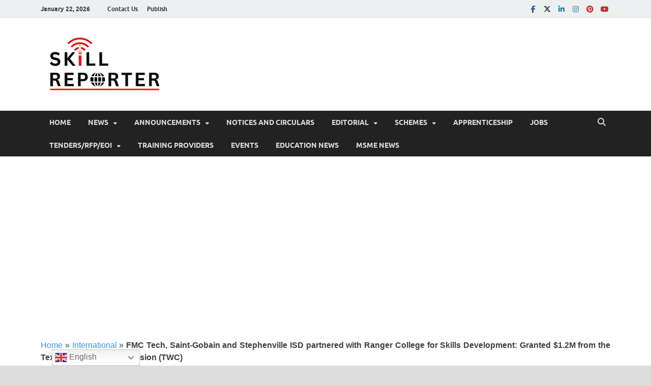

--- FILE ---
content_type: text/html; charset=UTF-8
request_url: https://www.skillreporter.com/international/fmc-tech-saint-gobain-and-stephenville-isd-partnered-with-ranger-college-for-skills-development-granted-1-2m-from-the-texas-workforce-commission-twc/
body_size: 76525
content:
<!DOCTYPE html>
<html lang="en-US">
<head>
	
	<!-- Global site tag (gtag.js) - Google Analytics -->
<script async src="https://www.googletagmanager.com/gtag/js?id=UA-71692301-1"></script>
<script>
  window.dataLayer = window.dataLayer || [];
  function gtag(){dataLayer.push(arguments);}
  gtag('js', new Date());

  gtag('config', 'UA-71692301-1');
</script>

<meta charset="UTF-8">
<meta name="viewport" content="width=device-width, initial-scale=1">

<meta name="description" content="Skill Development Related Information, News, Jobs, Tenders, RFP, EOI, Events, Updates">
  <meta name="keywords" content="skill information provider, skill related information provider, SRIP, SRIP NCVET, skills related information provider, skills, skill, skill training, skill development, skill india mission, skill india, skill news, skill reporter, skill development mission, skill competition, government of india, state skill development mission, apprenticeship, national skills network, national skill network, skill times, industrial training, training partner, training providers, project implementing agency, jammu, kashmir, himachal pradesh, punjab, uttarakhand, delhi, haryana, uttar pradesh, rajasthan, gujarat, madhya pradesh, jharkhand, bihar, assam, meghalaya, arunachal pradesh, manipur, mizoram, nagaland, sikkim, west bengal, odisha, chhattisgarh, maharashtra, andhra pradesh, karnataka, kerala, tamil nadu, goa, daman and diu, leh, ladakh, pondicherry, puducherry, orissa, chandigarh, ministry of skill development and entrepreneurship, national skill development corporation, national skill development fund, national skill development agency, national apprenticeship promotion scheme, technical education, vocational, indiaskills, worldskills, naps, nsdc, msde, pmkvy, pmkk, iti, cts, jss, nsdm, nsdf, nrlm, nulm, ddugky, sankalp, udaan, pmkuva, adb, ukieri, jksdm, hpkvn, psdm, uksdm, dseu, hsdm, upsdm, rsldc, glpc, mpsdm, jsdm, bsdm, asdm, mssds, mssdc, pbssd, osda, cgsrlm, apssdc, kase, ksdc, tnsdm, titp, himayat, asdc, asci, cmkvy, bwssc, cgsc, dwssc, ffsc, ficsi, gjsci, hssc, isssc, lsc, mepsc, rsdc, tsc, tssc, nsn, ssdm, bvoc, pmkvy 3.0, pmkvy3, nsti, nsda, uksrlm">

<link rel="profile" href="http://gmpg.org/xfn/11">

<style id="jetpack-boost-critical-css">/* Critical CSS Key: singular_post */
@media all{.screen-reader-text{border:0;clip-path:inset(50%);height:1px;margin:-1px;overflow:hidden;padding:0;position:absolute!important;width:1px;word-wrap:normal!important}}@media all{#jp-relatedposts{display:none;padding-top:1em;margin:1em 0;position:relative;clear:both}.jp-relatedposts::after{content:"";display:block;clear:both}#jp-relatedposts h3.jp-relatedposts-headline{margin:0 0 1em 0;display:inline-block;float:left;font-size:9pt;font-weight:700;font-family:inherit}#jp-relatedposts h3.jp-relatedposts-headline em::before{content:"";display:block;width:100%;min-width:30px;border-top:1px solid rgb(0 0 0/.2);margin-bottom:1em}#jp-relatedposts h3.jp-relatedposts-headline em{font-style:normal;font-weight:700}.wp-block-file__embed{margin-bottom:1em}ul{box-sizing:border-box}.entry-content{counter-reset:footnotes}.screen-reader-text{border:0;clip-path:inset(50%);height:1px;margin:-1px;overflow:hidden;padding:0;position:absolute;width:1px;word-wrap:normal!important}.jetpack-search-filters-widget__filter-list{list-style-type:none}.screen-reader-text{border:0;clip-path:inset(50%);height:1px;margin:-1px;overflow:hidden;padding:0;position:absolute;width:1px;word-wrap:normal!important}html{font-family:sans-serif;-webkit-text-size-adjust:100%;-ms-text-size-adjust:100%}body{margin:0}article,aside,header,main,nav,section{display:block}[hidden]{display:none}a{background-color:#fff0}strong{font-weight:700}h1{font-size:2em;margin:.67em 0}img{border:0}input{color:inherit;font:inherit;margin:0}input[type=submit]{-webkit-appearance:button}input{line-height:normal}input[type=search]::-webkit-search-cancel-button{-webkit-appearance:none}body,input{color:#404040;font-family:Lato,sans-serif;font-size:16px;font-size:1rem;line-height:1.5}h1,h2,h3,h4{clear:both;margin:.9em 0;line-height:1.3}h1{font-size:36px;font-size:2.25rem}h2{font-size:32px;font-size:2rem}h3{font-size:28px;font-size:1.75rem}h4{font-size:24px;font-size:1.5rem}p{margin:0 0 1.5em}em{font-style:italic}html{box-sizing:border-box}*,:after,:before{box-sizing:inherit}body{background:#fff}ul{margin:0 0 1.5em 1.5em;padding-left:2em}ul{list-style:disc}li>ul{margin-bottom:0;margin-left:1.5em}img{height:auto;max-width:100%}input[type=submit]{border:none;border-radius:3px;background:#e74c3c;color:#fff;font-size:12px;font-size:.75rem;font-weight:700;line-height:1;padding:13px 20px;text-transform:uppercase;font-family:Ubuntu,sans-serif}input[type=search]{color:#666;border:1px solid #ddd;padding:8px 5px}a{color:#3498db;text-decoration:none}.hm-nav-container{position:relative;background-color:#222;clear:both}.main-navigation{background-color:#222;clear:both;display:block;float:left;font-family:Ubuntu,sans-serif;width:100%}.main-navigation a{line-height:20px;padding:12.5px 17px;color:#ddd}.main-navigation ul{display:none;font-size:14px;font-size:.875rem;font-weight:700;list-style:none;margin:0;padding-left:0;text-transform:uppercase}.main-navigation ul ul{box-shadow:0 3px 3px rgb(0 0 0/.2);float:left;font-weight:400;position:absolute;left:-999em;z-index:99999;background:#333;text-transform:none}.main-navigation ul ul ul{left:-999em;top:0}.main-navigation ul ul a{width:200px;padding:10px 17px}@media (max-width:991px){.main-navigation ul{display:none}}.main-navigation li{float:left;position:relative}.main-navigation a{display:block;text-decoration:none}.main-navigation .menu-item-has-children>a:after{content:"";line-height:1;font-size:11px;margin:1px 0 0 10px}.main-navigation .menu-item-has-children .menu-item-has-children>a:after{content:"";float:right;line-height:20px;font-size:11px;margin:0 0 0 10px}@media screen and (min-width:992px){.main-navigation ul{display:block}}.top-navigation{clear:both;display:inline-block;margin-left:10px}.top-navigation a{color:#222;line-height:20px;padding:7.5px 9px;font-size:12px;font-size:.75rem;font-weight:500}.top-navigation ul{display:none;list-style:none;margin:0;padding-left:0}@media (max-width:991px){.top-navigation ul{display:none}}.top-navigation li{float:left;position:relative}.top-navigation a{display:block;text-decoration:none}@media screen and (min-width:992px){.top-navigation ul{display:block}}#main-nav-button{color:#ddd;display:none;line-height:45px;margin:0 0 0 30px;text-align:left;padding:0 16px;font-weight:700;font-size:14px;text-transform:uppercase}@media (max-width:991px){#main-nav-button{display:inline-block}}@media (max-width:991px){.hm-topnavbutton{background:#ecf0f1;border-bottom:1px solid #ddd;display:block;height:35px;padding:0 15px}}#top-nav-button{display:none;line-height:35px;text-align:left;width:100%;color:#222;font-size:12px;font-weight:700;text-transform:uppercase}@media (max-width:991px){#top-nav-button{display:inline-block}}@media (min-width:768px){.hitmag-full-width #top-nav-button{margin-left:20px}}#main-nav-button:before{content:""}#top-nav-button:before{content:"";margin:0 10px}.responsive-mainnav,.responsive-topnav{background:#333;display:none;padding-right:30px}@media (min-width:992px){.responsive-mainnav,.responsive-topnav{display:none!important}}.hm-social-menu{display:inline-block;float:right;line-height:35px}.hm-social-menu a{display:inline-block;width:24px}.screen-reader-text{position:absolute;top:-9999em;left:-9999em}#hm-menu-social ul{list-style:none;margin:0;text-align:center;padding:0}#hm-menu-social ul li{display:inline-block;position:relative}#hm-menu-social li a::before{font-family:"Font Awesome 6 Brands";font-weight:400;-webkit-font-smoothing:antialiased;display:inline-block;text-rendering:auto;padding:0 5px;vertical-align:top;font-size:14px;color:#222}#hm-menu-social li a[href*="facebook.com"]::before{content:"";color:#3b5998}#hm-menu-social li a[href*="twitter.com"]::before{content:"";color:#0f1419}#hm-menu-social li a[href*="pinterest.com"]::before{content:"";color:#c8232c}#hm-menu-social li a[href*="youtube.com"]::before{content:"";color:#c4302b}#hm-menu-social li a[href*="instagram.com"]::before{content:"";color:#3f729b}#hm-menu-social li a[href*="linkedin.com"]::before{content:"";color:#0e76a8}.hm-search-box-container{display:none}.hm-search-button-icon{float:right;position:absolute;top:0;right:35px;width:30px;line-height:45px;color:#ddd;background:#fff0;padding:0}@media (max-width:992px){.hm-search-button-icon{z-index:999999;text-align:center}}.hm-search-button-icon:before{font-size:16px;font-size:1rem}.hm-search-button-icon:before{content:"";display:inline-block}.hm-search-box-container{background:#fff;border:3px solid #e3e3e3;display:none;padding:5px;position:absolute;top:45px;width:345px;z-index:999}@media (max-width:480px){.hm-search-box-container{width:100%;right:0}}@media (min-width:481px){.hm-search-box-container{right:25px}}@media (min-width:768px){.hm-search-box-container{right:30px}}@media (min-width:992px){.hm-search-box-container{right:40px}}.hm-nwrap{margin:0 auto;position:relative}@media (min-width:992px){.hm-nwrap{max-width:990px}}@media (min-width:768px){.hm-nwrap{max-width:760px}}#main-nav-button:before,#top-nav-button:before,.hm-search-button-icon:before,.main-navigation .menu-item-has-children .menu-item-has-children>a:after,.main-navigation .menu-item-has-children>a:after{display:inline-block;text-rendering:auto;-webkit-font-smoothing:antialiased;font-family:"Font Awesome 6 Free";font-weight:900}.screen-reader-text{clip:rect(1px,1px,1px,1px);position:absolute!important;height:1px;width:1px;overflow:hidden}.entry-content:after,.entry-content:before,.site-content:after,.site-content:before,.site-header:after,.site-header:before{content:"";display:table;table-layout:fixed}.entry-content:after,.site-content:after,.site-header:after{clear:both}.widget{margin:0 0 40px;display:block}.widget::after{content:"";clear:both;display:table}.widget-title{font-size:18px;font-size:1.125rem;border-bottom:2px solid #e74c3c;font-family:Ubuntu,sans-serif;font-weight:700;line-height:1.3;text-transform:uppercase;display:inline-block;margin-top:0;margin-bottom:24px}.hm-header-sidebar{max-width:100%;margin:20px 0 0;overflow:hidden;float:right}.hm-header-sidebar .widget{margin-bottom:20px}.widget ul,.widget-area ul{margin:0;padding:0;list-style:none}.widget ul li:not(.wp-block-social-link),.widget-area ul li:not(.wp-block-social-link){padding:5px 10px}.widget a,.widget-area a{color:#222}.search-form{display:block;position:relative;margin:0;padding:0;overflow:hidden;width:100%}.search-form .search-field{display:block;margin:0;height:45px;padding:10px 85px 10px 10px;box-sizing:border-box;-webkit-appearance:none;border-radius:3px;width:100%}.search-form label{display:block}.search-form .search-field::-moz-placeholder{color:#aaa;font-style:italic}.search-form .search-field::placeholder{color:#aaa;font-style:italic}.search-form .search-submit{height:45px;position:absolute;top:0;right:0;border:none;padding:10px 20px;font-size:12px;font-size:.75rem;text-transform:uppercase;font-weight:700;background:#e74c3c;color:#fff}@media (min-width:768px){.hm-header-sidebar .widget_search{min-width:345px;margin:25px 0}}.site-content{padding-bottom:60px}.hitmag-full-width .hitmag-wrapper{max-width:100%;margin-top:0}.hitmag-wrapper{background:#fff;margin:0 auto;box-shadow:0 0 2px #bbb}@media (min-width:768px){.hitmag-wrapper{max-width:760px}}@media (min-width:992px){.hitmag-wrapper{max-width:990px;margin-top:30px}}@media (min-width:1200px){.hitmag-wrapper{max-width:1200px}}.hm-container{margin:0 auto;padding:0 25px;position:relative}@media (min-width:768px){.hm-container{max-width:760px;padding:0 30px}}@media (min-width:992px){.hm-container{max-width:990px;padding:0 40px}}@media (min-width:1200px){.hm-container{max-width:1200px}}#primary.content-area{float:left;width:65.625%}@media (max-width:992px){#primary.content-area{width:100%;float:none}}#secondary.widget-area{float:right;width:30.8%}@media (max-width:992px){#secondary.widget-area{max-width:initial;width:100%;float:none}}.hentry{margin:0 0 1.5em}.updated:not(.published){display:none}.group-blog .byline,.single .byline{display:inline}.entry-content{margin:1.5em 0 0;-ms-word-wrap:break-word;word-wrap:break-word}html{font-size:16px}body{background:#ddd}.hm-logo{float:left}.hm-site-title{overflow:hidden;display:inline-block;margin-left:15px}.site-header{margin:0 0 40px}.hm-top-bar{height:35px;background:#ecf0f1;border-bottom:1px solid #ddd;font-family:Ubuntu,sans-serif}.hm-date{font-size:12px;font-size:.75rem;line-height:20px;margin:7.5px 15px 7.5px 0;float:left;font-weight:700}.header-main-area{overflow:hidden;clear:both}.site-branding{float:left;max-width:100%;margin:28px 0}.site-title{font-family:"Open Sans",sans-serif;font-size:36px;font-size:2.25rem;font-weight:700;margin:0;line-height:1.3}.site-title a{color:#e74c3c}.site-description{font-size:14px;font-size:.875rem;margin:2px 0 0 0}.meta-sep{margin:0 2px}.cat-links{font-family:Ubuntu,sans-serif;color:#bbb}.cat-links a{color:#e74c3c;font-weight:700}.hitmag-single{margin-bottom:3em;line-height:1.6}.hitmag-single .entry-header{margin-bottom:27px}.hitmag-single .cat-links{font-size:11px;font-size:.6875rem;margin-bottom:.455em;text-transform:uppercase}.hitmag-single .entry-title{font-size:32px;font-size:2rem;margin:0 0 .2em;font-weight:700;color:#222;line-height:1.2;-ms-word-wrap:break-word;word-wrap:break-word}.hitmag-single .entry-meta{margin:0 0 1.154em;font-size:13px;font-size:.8125rem;font-weight:700;color:#888}.hitmag-single .entry-meta a{color:#888}.hitmag-single .author a{color:#444}.screen-reader-text{clip:rect(1px,1px,1px,1px);height:1px;overflow:hidden;position:absolute!important;width:1px;word-wrap:normal!important}object{max-width:100%}@font-face{font-family:Lato;font-style:italic;font-weight:400;font-display:swap;unicode-range:U+0100-024F,U+0259,U+1E00-1EFF,U+2020,U+20A0-20AB,U+20AD-20CF,U+2113,U+2C60-2C7F,U+A720-A7FF}@font-face{font-family:Lato;font-style:italic;font-weight:400;font-display:swap;unicode-range:U+0000-00FF,U+0131,U+0152-0153,U+02BB-02BC,U+02C6,U+02DA,U+02DC,U+2000-206F,U+2074,U+20AC,U+2122,U+2191,U+2193,U+2212,U+2215,U+FEFF,U+FFFD}@font-face{font-family:Lato;font-style:italic;font-weight:700;font-display:swap;unicode-range:U+0100-024F,U+0259,U+1E00-1EFF,U+2020,U+20A0-20AB,U+20AD-20CF,U+2113,U+2C60-2C7F,U+A720-A7FF}@font-face{font-family:Lato;font-style:italic;font-weight:700;font-display:swap;unicode-range:U+0000-00FF,U+0131,U+0152-0153,U+02BB-02BC,U+02C6,U+02DA,U+02DC,U+2000-206F,U+2074,U+20AC,U+2122,U+2191,U+2193,U+2212,U+2215,U+FEFF,U+FFFD}@font-face{font-family:Lato;font-style:normal;font-weight:400;font-display:swap;unicode-range:U+0100-024F,U+0259,U+1E00-1EFF,U+2020,U+20A0-20AB,U+20AD-20CF,U+2113,U+2C60-2C7F,U+A720-A7FF}@font-face{font-family:Lato;font-style:normal;font-weight:400;font-display:swap;unicode-range:U+0000-00FF,U+0131,U+0152-0153,U+02BB-02BC,U+02C6,U+02DA,U+02DC,U+2000-206F,U+2074,U+20AC,U+2122,U+2191,U+2193,U+2212,U+2215,U+FEFF,U+FFFD}@font-face{font-family:Lato;font-style:normal;font-weight:700;font-display:swap;unicode-range:U+0100-024F,U+0259,U+1E00-1EFF,U+2020,U+20A0-20AB,U+20AD-20CF,U+2113,U+2C60-2C7F,U+A720-A7FF}@font-face{font-family:Lato;font-style:normal;font-weight:700;font-display:swap;unicode-range:U+0000-00FF,U+0131,U+0152-0153,U+02BB-02BC,U+02C6,U+02DA,U+02DC,U+2000-206F,U+2074,U+20AC,U+2122,U+2191,U+2193,U+2212,U+2215,U+FEFF,U+FFFD}@font-face{font-family:Ubuntu;font-weight:400;font-style:normal;font-display:swap}@font-face{font-family:Ubuntu;font-weight:500;font-style:normal;font-display:swap}@font-face{font-family:Ubuntu;font-weight:700;font-style:normal;font-display:swap}@font-face{font-family:"Open Sans";font-weight:400;font-style:normal;font-display:swap}@font-face{font-family:"Open Sans";font-weight:400;font-style:italic;font-display:swap}@font-face{font-family:"Open Sans";font-weight:700;font-style:normal;font-display:swap}@font-face{font-family:"Font Awesome 6 Brands";font-style:normal;font-weight:400;font-display:block}@font-face{font-family:"Font Awesome 6 Free";font-style:normal;font-weight:400;font-display:block}@font-face{font-family:"Font Awesome 6 Free";font-style:normal;font-weight:900;font-display:block}.sd-content ul{padding:0!important;margin:0!important;list-style:none!important}.sd-content ul li{display:inline-block;margin:0 8px 12px 0;padding:0}.sd-content ul li a.sd-button,.sd-social-icon .sd-content ul li a.sd-button{text-decoration:none!important;display:inline-block;font-size:13px;font-family:"Open Sans",sans-serif;font-weight:500;border-radius:4px;color:#2c3338!important;background:#fff;box-shadow:0 1px 2px rgb(0 0 0/.12),0 0 0 1px rgb(0 0 0/.12);text-shadow:none;line-height:23px;padding:4px 11px 3px 9px}.sd-content ul li a.sd-button>span{line-height:23px;margin-left:6px}.sd-social-icon .sd-content ul li a.sd-button>span{margin-left:0}body .sd-social-icon .sd-content ul li[class*=share-] a.sd-button.share-icon.no-text span:not(.custom-sharing-span){display:none}.sd-content ul li a.sd-button::before{display:inline-block;-webkit-font-smoothing:antialiased;-moz-osx-font-smoothing:grayscale;font:400 18px/1 social-logos;vertical-align:top;text-align:center}@media screen and (-webkit-min-device-pixel-ratio:0){.sd-content ul li a.sd-button::before{position:relative;top:2px}}.sd-social-icon .sd-content ul li.share-telegram a::before{content:""}.sharing-hidden .inner{position:absolute;z-index:2;border:1px solid #ccc;padding:10px;background:#fff;box-shadow:0 5px 20px rgb(0 0 0/.2);border-radius:2px;margin-top:5px;max-width:400px}.sharing-hidden .inner ul{margin:0!important}.sharing-hidden .inner::after,.sharing-hidden .inner::before{position:absolute;z-index:1;top:-8px;left:20px;width:0;height:0;border-left:6px solid #fff0;border-right:6px solid #fff0;border-bottom:8px solid #ccc;content:"";display:block}.sharing-hidden .inner::after{z-index:2;top:-7px;border-left:6px solid #fff0;border-right:6px solid #fff0;border-bottom:8px solid #fff}.sharing-hidden ul{margin:0}.sd-social-icon .sd-content ul li[class*=share-] a{border-radius:50%;border:0;box-shadow:none;padding:7px;position:relative;top:-2px;line-height:1;width:auto;height:auto;margin-bottom:0;max-width:32px}.sd-social-icon .sd-content ul li[class*=share-] a.sd-button>span{line-height:1}.sd-social-icon .sd-content ul li[class*=share-] a.sd-button::before{top:0}.sd-social-icon .sd-content ul li[class*=share-] a.sd-button{background:#e9e9e9;margin-top:2px;text-indent:0}.sd-social-icon .sd-content ul li[class*=share-].share-telegram a.sd-button{background:#08c;color:#fff!important}}</style><meta name='robots' content='index, follow, max-image-preview:large, max-snippet:-1, max-video-preview:-1' />
	<style>img:is([sizes="auto" i], [sizes^="auto," i]) { contain-intrinsic-size: 3000px 1500px }</style>
	<!-- Jetpack Site Verification Tags -->
<meta name="google-site-verification" content="XKUIQuJIbRMd6IBvE0dZhyhB-VlCDt9bKf815ypQyp4" />
<meta name="msvalidate.01" content="BCB56CD7BBA728184A058607F57CCCA4" />
<meta name="p:domain_verify" content="a9ffb9bf108849d6bde1fdafd3c3a4b6" />

	<!-- This site is optimized with the Yoast SEO plugin v26.7 - https://yoast.com/wordpress/plugins/seo/ -->
	<title>FMC Tech, Saint-Gobain and Stephenville ISD partnered with Ranger College for Skills Development: Granted $1.2M from the Texas Workforce Commission (TWC) &#8211; Skill Reporter</title>
	<meta name="description" content="FMC Tech, Saint-Gobain and Stephenville ISD partnered with Ranger College for Skills Development: Granted $1.2M from the Texas Workforce Commission (TWC) &#8211; Skill Reporter" />
	<link rel="canonical" href="https://www.skillreporter.com/international/fmc-tech-saint-gobain-and-stephenville-isd-partnered-with-ranger-college-for-skills-development-granted-1-2m-from-the-texas-workforce-commission-twc/" />
	<meta property="og:locale" content="en_US" />
	<meta property="og:type" content="article" />
	<meta property="og:title" content="FMC Tech, Saint-Gobain and Stephenville ISD partnered with Ranger College for Skills Development: Granted $1.2M from the Texas Workforce Commission (TWC) &#8211; Skill Reporter" />
	<meta property="og:description" content="FMC Tech, Saint-Gobain and Stephenville ISD partnered with Ranger College for Skills Development: Granted $1.2M from the Texas Workforce Commission (TWC) &#8211; Skill Reporter" />
	<meta property="og:url" content="https://www.skillreporter.com/international/fmc-tech-saint-gobain-and-stephenville-isd-partnered-with-ranger-college-for-skills-development-granted-1-2m-from-the-texas-workforce-commission-twc/" />
	<meta property="og:site_name" content="Skill Reporter" />
	<meta property="article:publisher" content="https://www.facebook.com/SkillReporter/" />
	<meta property="article:published_time" content="2016-05-21T14:10:23+00:00" />
	<meta property="article:modified_time" content="2016-05-22T04:19:30+00:00" />
	<meta property="og:image" content="https://www.skillreporter.com/wp-content/uploads/2023/09/Skill-Reporter-Final-Logo-PNG-File.png" />
	<meta property="og:image:width" content="2000" />
	<meta property="og:image:height" content="2000" />
	<meta property="og:image:type" content="image/png" />
	<meta name="author" content="SkillReporter" />
	<meta name="twitter:card" content="summary_large_image" />
	<meta name="twitter:creator" content="@skillreporter" />
	<meta name="twitter:site" content="@skillreporter" />
	<meta name="twitter:label1" content="Written by" />
	<meta name="twitter:data1" content="SkillReporter" />
	<meta name="twitter:label2" content="Est. reading time" />
	<meta name="twitter:data2" content="2 minutes" />
	<script type="application/ld+json" class="yoast-schema-graph">{"@context":"https://schema.org","@graph":[{"@type":"Article","@id":"https://www.skillreporter.com/international/fmc-tech-saint-gobain-and-stephenville-isd-partnered-with-ranger-college-for-skills-development-granted-1-2m-from-the-texas-workforce-commission-twc/#article","isPartOf":{"@id":"https://www.skillreporter.com/international/fmc-tech-saint-gobain-and-stephenville-isd-partnered-with-ranger-college-for-skills-development-granted-1-2m-from-the-texas-workforce-commission-twc/"},"author":{"name":"SkillReporter","@id":"https://www.skillreporter.com/#/schema/person/c0492498c6a6db797d6d28ab49e25777"},"headline":"FMC Tech, Saint-Gobain and Stephenville ISD partnered with Ranger College for Skills Development: Granted $1.2M from the Texas Workforce Commission (TWC)","datePublished":"2016-05-21T14:10:23+00:00","dateModified":"2016-05-22T04:19:30+00:00","mainEntityOfPage":{"@id":"https://www.skillreporter.com/international/fmc-tech-saint-gobain-and-stephenville-isd-partnered-with-ranger-college-for-skills-development-granted-1-2m-from-the-texas-workforce-commission-twc/"},"wordCount":335,"publisher":{"@id":"https://www.skillreporter.com/#organization"},"keywords":["Austin","FMC","skill development","skilled workforce","technical education","training","TWC","USA"],"articleSection":["International"],"inLanguage":"en-US"},{"@type":"WebPage","@id":"https://www.skillreporter.com/international/fmc-tech-saint-gobain-and-stephenville-isd-partnered-with-ranger-college-for-skills-development-granted-1-2m-from-the-texas-workforce-commission-twc/","url":"https://www.skillreporter.com/international/fmc-tech-saint-gobain-and-stephenville-isd-partnered-with-ranger-college-for-skills-development-granted-1-2m-from-the-texas-workforce-commission-twc/","name":"FMC Tech, Saint-Gobain and Stephenville ISD partnered with Ranger College for Skills Development: Granted $1.2M from the Texas Workforce Commission (TWC) &#8211; Skill Reporter","isPartOf":{"@id":"https://www.skillreporter.com/#website"},"datePublished":"2016-05-21T14:10:23+00:00","dateModified":"2016-05-22T04:19:30+00:00","description":"FMC Tech, Saint-Gobain and Stephenville ISD partnered with Ranger College for Skills Development: Granted $1.2M from the Texas Workforce Commission (TWC) &#8211; Skill Reporter","breadcrumb":{"@id":"https://www.skillreporter.com/international/fmc-tech-saint-gobain-and-stephenville-isd-partnered-with-ranger-college-for-skills-development-granted-1-2m-from-the-texas-workforce-commission-twc/#breadcrumb"},"inLanguage":"en-US","potentialAction":[{"@type":"ReadAction","target":["https://www.skillreporter.com/international/fmc-tech-saint-gobain-and-stephenville-isd-partnered-with-ranger-college-for-skills-development-granted-1-2m-from-the-texas-workforce-commission-twc/"]}]},{"@type":"BreadcrumbList","@id":"https://www.skillreporter.com/international/fmc-tech-saint-gobain-and-stephenville-isd-partnered-with-ranger-college-for-skills-development-granted-1-2m-from-the-texas-workforce-commission-twc/#breadcrumb","itemListElement":[{"@type":"ListItem","position":1,"name":"Home","item":"https://www.skillreporter.com/"},{"@type":"ListItem","position":2,"name":"International","item":"https://www.skillreporter.com/international/"},{"@type":"ListItem","position":3,"name":"FMC Tech, Saint-Gobain and Stephenville ISD partnered with Ranger College for Skills Development: Granted $1.2M from the Texas Workforce Commission (TWC)"}]},{"@type":"WebSite","@id":"https://www.skillreporter.com/#website","url":"https://www.skillreporter.com/","name":"Skill Reporter","description":"Skill development, Apprenticeship, TVET and more...","publisher":{"@id":"https://www.skillreporter.com/#organization"},"potentialAction":[{"@type":"SearchAction","target":{"@type":"EntryPoint","urlTemplate":"https://www.skillreporter.com/?s={search_term_string}"},"query-input":{"@type":"PropertyValueSpecification","valueRequired":true,"valueName":"search_term_string"}}],"inLanguage":"en-US"},{"@type":"Organization","@id":"https://www.skillreporter.com/#organization","name":"Skill Reporter","url":"https://www.skillreporter.com/","logo":{"@type":"ImageObject","inLanguage":"en-US","@id":"https://www.skillreporter.com/#/schema/logo/image/","url":"https://www.skillreporter.com/wp-content/uploads/2023/09/Skill-Reporter-Final-Logo-PNG-File.png","contentUrl":"https://www.skillreporter.com/wp-content/uploads/2023/09/Skill-Reporter-Final-Logo-PNG-File.png","width":2000,"height":2000,"caption":"Skill Reporter"},"image":{"@id":"https://www.skillreporter.com/#/schema/logo/image/"},"sameAs":["https://www.facebook.com/SkillReporter/","https://x.com/skillreporter"]},{"@type":"Person","@id":"https://www.skillreporter.com/#/schema/person/c0492498c6a6db797d6d28ab49e25777","name":"SkillReporter","url":"https://www.skillreporter.com/author/ravinder-chananagmail-com/"}]}</script>
	<!-- / Yoast SEO plugin. -->


<link rel='dns-prefetch' href='//stats.wp.com' />
<link rel='dns-prefetch' href='//v0.wordpress.com' />
<link rel='preconnect' href='//c0.wp.com' />
<link rel="alternate" type="application/rss+xml" title="Skill Reporter &raquo; Feed" href="https://www.skillreporter.com/feed/" />
<link rel="alternate" type="text/calendar" title="Skill Reporter &raquo; iCal Feed" href="https://www.skillreporter.com/events/?ical=1" />
<script type="text/javascript">
/* <![CDATA[ */
window._wpemojiSettings = {"baseUrl":"https:\/\/s.w.org\/images\/core\/emoji\/16.0.1\/72x72\/","ext":".png","svgUrl":"https:\/\/s.w.org\/images\/core\/emoji\/16.0.1\/svg\/","svgExt":".svg","source":{"concatemoji":"https:\/\/www.skillreporter.com\/wp-includes\/js\/wp-emoji-release.min.js?ver=6.8.3"}};
/*! This file is auto-generated */
!function(s,n){var o,i,e;function c(e){try{var t={supportTests:e,timestamp:(new Date).valueOf()};sessionStorage.setItem(o,JSON.stringify(t))}catch(e){}}function p(e,t,n){e.clearRect(0,0,e.canvas.width,e.canvas.height),e.fillText(t,0,0);var t=new Uint32Array(e.getImageData(0,0,e.canvas.width,e.canvas.height).data),a=(e.clearRect(0,0,e.canvas.width,e.canvas.height),e.fillText(n,0,0),new Uint32Array(e.getImageData(0,0,e.canvas.width,e.canvas.height).data));return t.every(function(e,t){return e===a[t]})}function u(e,t){e.clearRect(0,0,e.canvas.width,e.canvas.height),e.fillText(t,0,0);for(var n=e.getImageData(16,16,1,1),a=0;a<n.data.length;a++)if(0!==n.data[a])return!1;return!0}function f(e,t,n,a){switch(t){case"flag":return n(e,"\ud83c\udff3\ufe0f\u200d\u26a7\ufe0f","\ud83c\udff3\ufe0f\u200b\u26a7\ufe0f")?!1:!n(e,"\ud83c\udde8\ud83c\uddf6","\ud83c\udde8\u200b\ud83c\uddf6")&&!n(e,"\ud83c\udff4\udb40\udc67\udb40\udc62\udb40\udc65\udb40\udc6e\udb40\udc67\udb40\udc7f","\ud83c\udff4\u200b\udb40\udc67\u200b\udb40\udc62\u200b\udb40\udc65\u200b\udb40\udc6e\u200b\udb40\udc67\u200b\udb40\udc7f");case"emoji":return!a(e,"\ud83e\udedf")}return!1}function g(e,t,n,a){var r="undefined"!=typeof WorkerGlobalScope&&self instanceof WorkerGlobalScope?new OffscreenCanvas(300,150):s.createElement("canvas"),o=r.getContext("2d",{willReadFrequently:!0}),i=(o.textBaseline="top",o.font="600 32px Arial",{});return e.forEach(function(e){i[e]=t(o,e,n,a)}),i}function t(e){var t=s.createElement("script");t.src=e,t.defer=!0,s.head.appendChild(t)}"undefined"!=typeof Promise&&(o="wpEmojiSettingsSupports",i=["flag","emoji"],n.supports={everything:!0,everythingExceptFlag:!0},e=new Promise(function(e){s.addEventListener("DOMContentLoaded",e,{once:!0})}),new Promise(function(t){var n=function(){try{var e=JSON.parse(sessionStorage.getItem(o));if("object"==typeof e&&"number"==typeof e.timestamp&&(new Date).valueOf()<e.timestamp+604800&&"object"==typeof e.supportTests)return e.supportTests}catch(e){}return null}();if(!n){if("undefined"!=typeof Worker&&"undefined"!=typeof OffscreenCanvas&&"undefined"!=typeof URL&&URL.createObjectURL&&"undefined"!=typeof Blob)try{var e="postMessage("+g.toString()+"("+[JSON.stringify(i),f.toString(),p.toString(),u.toString()].join(",")+"));",a=new Blob([e],{type:"text/javascript"}),r=new Worker(URL.createObjectURL(a),{name:"wpTestEmojiSupports"});return void(r.onmessage=function(e){c(n=e.data),r.terminate(),t(n)})}catch(e){}c(n=g(i,f,p,u))}t(n)}).then(function(e){for(var t in e)n.supports[t]=e[t],n.supports.everything=n.supports.everything&&n.supports[t],"flag"!==t&&(n.supports.everythingExceptFlag=n.supports.everythingExceptFlag&&n.supports[t]);n.supports.everythingExceptFlag=n.supports.everythingExceptFlag&&!n.supports.flag,n.DOMReady=!1,n.readyCallback=function(){n.DOMReady=!0}}).then(function(){return e}).then(function(){var e;n.supports.everything||(n.readyCallback(),(e=n.source||{}).concatemoji?t(e.concatemoji):e.wpemoji&&e.twemoji&&(t(e.twemoji),t(e.wpemoji)))}))}((window,document),window._wpemojiSettings);
/* ]]> */
</script>

<!-- No Concat CSS wp-emoji-styles => Maybe Not Static File  -->

<!-- No Concat CSS wp-block-library-theme => Maybe Not Static File  -->

<!-- No Concat CSS classic-theme-styles => Maybe Not Static File  -->

<!-- No Concat CSS jetpack-sharing-buttons-style => Maybe Not Static File  -->

<!-- No Concat CSS global-styles => Maybe Not Static File  -->

<!-- No Concat CSS jetpack_facebook_likebox => Maybe Not Static File  -->
<noscript><link data-handles='litespeed-cache-dummy,jetpack_related-posts,tec-variables-skeleton,tec-variables-full,tribe-common-skeleton-style,tribe-common-full-style,tribe-events-views-v2-bootstrap-datepicker-styles,tribe-tooltipster-css,tribe-events-views-v2-skeleton,tribe-ext-events-control,wp-block-library,mediaelement,wp-mediaelement,contact-form-7,wp-job-manager-job-listings,jetpack-instant-search,hitmag-style,child-style,hitmag-fonts,hitmag-font-awesome,sharedaddy,social-logos' rel='stylesheet' id='all-css-d0df1e7ac14cf6704436d8e2a23c2db2' href='https://www.skillreporter.com/wp-content/boost-cache/static/4e2848a5f0.min.css' type='text/css' media='all' /></noscript><link data-media="all" onload="this.media=this.dataset.media; delete this.dataset.media; this.removeAttribute( &#039;onload&#039; );" data-handles='litespeed-cache-dummy,jetpack_related-posts,tec-variables-skeleton,tec-variables-full,tribe-common-skeleton-style,tribe-common-full-style,tribe-events-views-v2-bootstrap-datepicker-styles,tribe-tooltipster-css,tribe-events-views-v2-skeleton,tribe-ext-events-control,wp-block-library,mediaelement,wp-mediaelement,contact-form-7,wp-job-manager-job-listings,jetpack-instant-search,hitmag-style,child-style,hitmag-fonts,hitmag-font-awesome,sharedaddy,social-logos' rel='stylesheet' id='all-css-d0df1e7ac14cf6704436d8e2a23c2db2' href='https://www.skillreporter.com/wp-content/boost-cache/static/4e2848a5f0.min.css' type='text/css' media="not all" />
<style id='wp-emoji-styles-inline-css'>

	img.wp-smiley, img.emoji {
		display: inline !important;
		border: none !important;
		box-shadow: none !important;
		height: 1em !important;
		width: 1em !important;
		margin: 0 0.07em !important;
		vertical-align: -0.1em !important;
		background: none !important;
		padding: 0 !important;
	}
</style>
<style id='wp-block-library-theme-inline-css'>
.wp-block-audio :where(figcaption){color:#555;font-size:13px;text-align:center}.is-dark-theme .wp-block-audio :where(figcaption){color:#ffffffa6}.wp-block-audio{margin:0 0 1em}.wp-block-code{border:1px solid #ccc;border-radius:4px;font-family:Menlo,Consolas,monaco,monospace;padding:.8em 1em}.wp-block-embed :where(figcaption){color:#555;font-size:13px;text-align:center}.is-dark-theme .wp-block-embed :where(figcaption){color:#ffffffa6}.wp-block-embed{margin:0 0 1em}.blocks-gallery-caption{color:#555;font-size:13px;text-align:center}.is-dark-theme .blocks-gallery-caption{color:#ffffffa6}:root :where(.wp-block-image figcaption){color:#555;font-size:13px;text-align:center}.is-dark-theme :root :where(.wp-block-image figcaption){color:#ffffffa6}.wp-block-image{margin:0 0 1em}.wp-block-pullquote{border-bottom:4px solid;border-top:4px solid;color:currentColor;margin-bottom:1.75em}.wp-block-pullquote cite,.wp-block-pullquote footer,.wp-block-pullquote__citation{color:currentColor;font-size:.8125em;font-style:normal;text-transform:uppercase}.wp-block-quote{border-left:.25em solid;margin:0 0 1.75em;padding-left:1em}.wp-block-quote cite,.wp-block-quote footer{color:currentColor;font-size:.8125em;font-style:normal;position:relative}.wp-block-quote:where(.has-text-align-right){border-left:none;border-right:.25em solid;padding-left:0;padding-right:1em}.wp-block-quote:where(.has-text-align-center){border:none;padding-left:0}.wp-block-quote.is-large,.wp-block-quote.is-style-large,.wp-block-quote:where(.is-style-plain){border:none}.wp-block-search .wp-block-search__label{font-weight:700}.wp-block-search__button{border:1px solid #ccc;padding:.375em .625em}:where(.wp-block-group.has-background){padding:1.25em 2.375em}.wp-block-separator.has-css-opacity{opacity:.4}.wp-block-separator{border:none;border-bottom:2px solid;margin-left:auto;margin-right:auto}.wp-block-separator.has-alpha-channel-opacity{opacity:1}.wp-block-separator:not(.is-style-wide):not(.is-style-dots){width:100px}.wp-block-separator.has-background:not(.is-style-dots){border-bottom:none;height:1px}.wp-block-separator.has-background:not(.is-style-wide):not(.is-style-dots){height:2px}.wp-block-table{margin:0 0 1em}.wp-block-table td,.wp-block-table th{word-break:normal}.wp-block-table :where(figcaption){color:#555;font-size:13px;text-align:center}.is-dark-theme .wp-block-table :where(figcaption){color:#ffffffa6}.wp-block-video :where(figcaption){color:#555;font-size:13px;text-align:center}.is-dark-theme .wp-block-video :where(figcaption){color:#ffffffa6}.wp-block-video{margin:0 0 1em}:root :where(.wp-block-template-part.has-background){margin-bottom:0;margin-top:0;padding:1.25em 2.375em}
</style>
<style id='classic-theme-styles-inline-css'>
/*! This file is auto-generated */
.wp-block-button__link{color:#fff;background-color:#32373c;border-radius:9999px;box-shadow:none;text-decoration:none;padding:calc(.667em + 2px) calc(1.333em + 2px);font-size:1.125em}.wp-block-file__button{background:#32373c;color:#fff;text-decoration:none}
</style>
<style id='jetpack-sharing-buttons-style-inline-css'>
.jetpack-sharing-buttons__services-list{display:flex;flex-direction:row;flex-wrap:wrap;gap:0;list-style-type:none;margin:5px;padding:0}.jetpack-sharing-buttons__services-list.has-small-icon-size{font-size:12px}.jetpack-sharing-buttons__services-list.has-normal-icon-size{font-size:16px}.jetpack-sharing-buttons__services-list.has-large-icon-size{font-size:24px}.jetpack-sharing-buttons__services-list.has-huge-icon-size{font-size:36px}@media print{.jetpack-sharing-buttons__services-list{display:none!important}}.editor-styles-wrapper .wp-block-jetpack-sharing-buttons{gap:0;padding-inline-start:0}ul.jetpack-sharing-buttons__services-list.has-background{padding:1.25em 2.375em}
</style>
<style id='global-styles-inline-css'>
:root{--wp--preset--aspect-ratio--square: 1;--wp--preset--aspect-ratio--4-3: 4/3;--wp--preset--aspect-ratio--3-4: 3/4;--wp--preset--aspect-ratio--3-2: 3/2;--wp--preset--aspect-ratio--2-3: 2/3;--wp--preset--aspect-ratio--16-9: 16/9;--wp--preset--aspect-ratio--9-16: 9/16;--wp--preset--color--black: #000000;--wp--preset--color--cyan-bluish-gray: #abb8c3;--wp--preset--color--white: #ffffff;--wp--preset--color--pale-pink: #f78da7;--wp--preset--color--vivid-red: #cf2e2e;--wp--preset--color--luminous-vivid-orange: #ff6900;--wp--preset--color--luminous-vivid-amber: #fcb900;--wp--preset--color--light-green-cyan: #7bdcb5;--wp--preset--color--vivid-green-cyan: #00d084;--wp--preset--color--pale-cyan-blue: #8ed1fc;--wp--preset--color--vivid-cyan-blue: #0693e3;--wp--preset--color--vivid-purple: #9b51e0;--wp--preset--gradient--vivid-cyan-blue-to-vivid-purple: linear-gradient(135deg,rgba(6,147,227,1) 0%,rgb(155,81,224) 100%);--wp--preset--gradient--light-green-cyan-to-vivid-green-cyan: linear-gradient(135deg,rgb(122,220,180) 0%,rgb(0,208,130) 100%);--wp--preset--gradient--luminous-vivid-amber-to-luminous-vivid-orange: linear-gradient(135deg,rgba(252,185,0,1) 0%,rgba(255,105,0,1) 100%);--wp--preset--gradient--luminous-vivid-orange-to-vivid-red: linear-gradient(135deg,rgba(255,105,0,1) 0%,rgb(207,46,46) 100%);--wp--preset--gradient--very-light-gray-to-cyan-bluish-gray: linear-gradient(135deg,rgb(238,238,238) 0%,rgb(169,184,195) 100%);--wp--preset--gradient--cool-to-warm-spectrum: linear-gradient(135deg,rgb(74,234,220) 0%,rgb(151,120,209) 20%,rgb(207,42,186) 40%,rgb(238,44,130) 60%,rgb(251,105,98) 80%,rgb(254,248,76) 100%);--wp--preset--gradient--blush-light-purple: linear-gradient(135deg,rgb(255,206,236) 0%,rgb(152,150,240) 100%);--wp--preset--gradient--blush-bordeaux: linear-gradient(135deg,rgb(254,205,165) 0%,rgb(254,45,45) 50%,rgb(107,0,62) 100%);--wp--preset--gradient--luminous-dusk: linear-gradient(135deg,rgb(255,203,112) 0%,rgb(199,81,192) 50%,rgb(65,88,208) 100%);--wp--preset--gradient--pale-ocean: linear-gradient(135deg,rgb(255,245,203) 0%,rgb(182,227,212) 50%,rgb(51,167,181) 100%);--wp--preset--gradient--electric-grass: linear-gradient(135deg,rgb(202,248,128) 0%,rgb(113,206,126) 100%);--wp--preset--gradient--midnight: linear-gradient(135deg,rgb(2,3,129) 0%,rgb(40,116,252) 100%);--wp--preset--font-size--small: 13px;--wp--preset--font-size--medium: 20px;--wp--preset--font-size--large: 36px;--wp--preset--font-size--x-large: 42px;--wp--preset--spacing--20: 0.44rem;--wp--preset--spacing--30: 0.67rem;--wp--preset--spacing--40: 1rem;--wp--preset--spacing--50: 1.5rem;--wp--preset--spacing--60: 2.25rem;--wp--preset--spacing--70: 3.38rem;--wp--preset--spacing--80: 5.06rem;--wp--preset--shadow--natural: 6px 6px 9px rgba(0, 0, 0, 0.2);--wp--preset--shadow--deep: 12px 12px 50px rgba(0, 0, 0, 0.4);--wp--preset--shadow--sharp: 6px 6px 0px rgba(0, 0, 0, 0.2);--wp--preset--shadow--outlined: 6px 6px 0px -3px rgba(255, 255, 255, 1), 6px 6px rgba(0, 0, 0, 1);--wp--preset--shadow--crisp: 6px 6px 0px rgba(0, 0, 0, 1);}:where(.is-layout-flex){gap: 0.5em;}:where(.is-layout-grid){gap: 0.5em;}body .is-layout-flex{display: flex;}.is-layout-flex{flex-wrap: wrap;align-items: center;}.is-layout-flex > :is(*, div){margin: 0;}body .is-layout-grid{display: grid;}.is-layout-grid > :is(*, div){margin: 0;}:where(.wp-block-columns.is-layout-flex){gap: 2em;}:where(.wp-block-columns.is-layout-grid){gap: 2em;}:where(.wp-block-post-template.is-layout-flex){gap: 1.25em;}:where(.wp-block-post-template.is-layout-grid){gap: 1.25em;}.has-black-color{color: var(--wp--preset--color--black) !important;}.has-cyan-bluish-gray-color{color: var(--wp--preset--color--cyan-bluish-gray) !important;}.has-white-color{color: var(--wp--preset--color--white) !important;}.has-pale-pink-color{color: var(--wp--preset--color--pale-pink) !important;}.has-vivid-red-color{color: var(--wp--preset--color--vivid-red) !important;}.has-luminous-vivid-orange-color{color: var(--wp--preset--color--luminous-vivid-orange) !important;}.has-luminous-vivid-amber-color{color: var(--wp--preset--color--luminous-vivid-amber) !important;}.has-light-green-cyan-color{color: var(--wp--preset--color--light-green-cyan) !important;}.has-vivid-green-cyan-color{color: var(--wp--preset--color--vivid-green-cyan) !important;}.has-pale-cyan-blue-color{color: var(--wp--preset--color--pale-cyan-blue) !important;}.has-vivid-cyan-blue-color{color: var(--wp--preset--color--vivid-cyan-blue) !important;}.has-vivid-purple-color{color: var(--wp--preset--color--vivid-purple) !important;}.has-black-background-color{background-color: var(--wp--preset--color--black) !important;}.has-cyan-bluish-gray-background-color{background-color: var(--wp--preset--color--cyan-bluish-gray) !important;}.has-white-background-color{background-color: var(--wp--preset--color--white) !important;}.has-pale-pink-background-color{background-color: var(--wp--preset--color--pale-pink) !important;}.has-vivid-red-background-color{background-color: var(--wp--preset--color--vivid-red) !important;}.has-luminous-vivid-orange-background-color{background-color: var(--wp--preset--color--luminous-vivid-orange) !important;}.has-luminous-vivid-amber-background-color{background-color: var(--wp--preset--color--luminous-vivid-amber) !important;}.has-light-green-cyan-background-color{background-color: var(--wp--preset--color--light-green-cyan) !important;}.has-vivid-green-cyan-background-color{background-color: var(--wp--preset--color--vivid-green-cyan) !important;}.has-pale-cyan-blue-background-color{background-color: var(--wp--preset--color--pale-cyan-blue) !important;}.has-vivid-cyan-blue-background-color{background-color: var(--wp--preset--color--vivid-cyan-blue) !important;}.has-vivid-purple-background-color{background-color: var(--wp--preset--color--vivid-purple) !important;}.has-black-border-color{border-color: var(--wp--preset--color--black) !important;}.has-cyan-bluish-gray-border-color{border-color: var(--wp--preset--color--cyan-bluish-gray) !important;}.has-white-border-color{border-color: var(--wp--preset--color--white) !important;}.has-pale-pink-border-color{border-color: var(--wp--preset--color--pale-pink) !important;}.has-vivid-red-border-color{border-color: var(--wp--preset--color--vivid-red) !important;}.has-luminous-vivid-orange-border-color{border-color: var(--wp--preset--color--luminous-vivid-orange) !important;}.has-luminous-vivid-amber-border-color{border-color: var(--wp--preset--color--luminous-vivid-amber) !important;}.has-light-green-cyan-border-color{border-color: var(--wp--preset--color--light-green-cyan) !important;}.has-vivid-green-cyan-border-color{border-color: var(--wp--preset--color--vivid-green-cyan) !important;}.has-pale-cyan-blue-border-color{border-color: var(--wp--preset--color--pale-cyan-blue) !important;}.has-vivid-cyan-blue-border-color{border-color: var(--wp--preset--color--vivid-cyan-blue) !important;}.has-vivid-purple-border-color{border-color: var(--wp--preset--color--vivid-purple) !important;}.has-vivid-cyan-blue-to-vivid-purple-gradient-background{background: var(--wp--preset--gradient--vivid-cyan-blue-to-vivid-purple) !important;}.has-light-green-cyan-to-vivid-green-cyan-gradient-background{background: var(--wp--preset--gradient--light-green-cyan-to-vivid-green-cyan) !important;}.has-luminous-vivid-amber-to-luminous-vivid-orange-gradient-background{background: var(--wp--preset--gradient--luminous-vivid-amber-to-luminous-vivid-orange) !important;}.has-luminous-vivid-orange-to-vivid-red-gradient-background{background: var(--wp--preset--gradient--luminous-vivid-orange-to-vivid-red) !important;}.has-very-light-gray-to-cyan-bluish-gray-gradient-background{background: var(--wp--preset--gradient--very-light-gray-to-cyan-bluish-gray) !important;}.has-cool-to-warm-spectrum-gradient-background{background: var(--wp--preset--gradient--cool-to-warm-spectrum) !important;}.has-blush-light-purple-gradient-background{background: var(--wp--preset--gradient--blush-light-purple) !important;}.has-blush-bordeaux-gradient-background{background: var(--wp--preset--gradient--blush-bordeaux) !important;}.has-luminous-dusk-gradient-background{background: var(--wp--preset--gradient--luminous-dusk) !important;}.has-pale-ocean-gradient-background{background: var(--wp--preset--gradient--pale-ocean) !important;}.has-electric-grass-gradient-background{background: var(--wp--preset--gradient--electric-grass) !important;}.has-midnight-gradient-background{background: var(--wp--preset--gradient--midnight) !important;}.has-small-font-size{font-size: var(--wp--preset--font-size--small) !important;}.has-medium-font-size{font-size: var(--wp--preset--font-size--medium) !important;}.has-large-font-size{font-size: var(--wp--preset--font-size--large) !important;}.has-x-large-font-size{font-size: var(--wp--preset--font-size--x-large) !important;}
:where(.wp-block-post-template.is-layout-flex){gap: 1.25em;}:where(.wp-block-post-template.is-layout-grid){gap: 1.25em;}
:where(.wp-block-columns.is-layout-flex){gap: 2em;}:where(.wp-block-columns.is-layout-grid){gap: 2em;}
:root :where(.wp-block-pullquote){font-size: 1.5em;line-height: 1.6;}
</style>
<style id='jetpack_facebook_likebox-inline-css'>
.widget_facebook_likebox {
	overflow: hidden;
}

</style>

<!-- No Concat JS jquery-core => Excluded option -->
<script type="text/javascript" id="jetpack_related-posts-js-extra">
/* <![CDATA[ */
var related_posts_js_options = {"post_heading":"h4"};
/* ]]> */
</script>
<script data-handles='jetpack_related-posts' type='text/javascript' src='https://www.skillreporter.com/wp-content/plugins/jetpack/_inc/build/related-posts/related-posts.min.js?m=1768157752'></script>
<script type="text/javascript" src="https://www.skillreporter.com/wp-includes/js/jquery/jquery.min.js?ver=3.7.1" id="jquery-core-js"></script>
<script data-handles='jquery-migrate' type='text/javascript' src='https://www.skillreporter.com/wp-includes/js/jquery/jquery-migrate.min.js?m=1714600170'></script>
<link rel="https://api.w.org/" href="https://www.skillreporter.com/wp-json/" /><link rel="alternate" title="JSON" type="application/json" href="https://www.skillreporter.com/wp-json/wp/v2/posts/1969" /><link rel="EditURI" type="application/rsd+xml" title="RSD" href="https://www.skillreporter.com/xmlrpc.php?rsd" />
<meta name="generator" content="WordPress 6.8.3" />
<link rel='shortlink' href='https://wp.me/peYLpY-vL' />
<link rel="alternate" title="oEmbed (JSON)" type="application/json+oembed" href="https://www.skillreporter.com/wp-json/oembed/1.0/embed?url=https%3A%2F%2Fwww.skillreporter.com%2Finternational%2Ffmc-tech-saint-gobain-and-stephenville-isd-partnered-with-ranger-college-for-skills-development-granted-1-2m-from-the-texas-workforce-commission-twc%2F" />
<link rel="alternate" title="oEmbed (XML)" type="text/xml+oembed" href="https://www.skillreporter.com/wp-json/oembed/1.0/embed?url=https%3A%2F%2Fwww.skillreporter.com%2Finternational%2Ffmc-tech-saint-gobain-and-stephenville-isd-partnered-with-ranger-college-for-skills-development-granted-1-2m-from-the-texas-workforce-commission-twc%2F&#038;format=xml" />
<script id="wpcp_disable_selection" type="text/javascript">
var image_save_msg='You are not allowed to save images!';
	var no_menu_msg='Context Menu disabled!';
	var smessage = "";

function disableEnterKey(e)
{
	var elemtype = e.target.tagName;
	
	elemtype = elemtype.toUpperCase();
	
	if (elemtype == "TEXT" || elemtype == "TEXTAREA" || elemtype == "INPUT" || elemtype == "PASSWORD" || elemtype == "SELECT" || elemtype == "OPTION" || elemtype == "EMBED")
	{
		elemtype = 'TEXT';
	}
	
	if (e.ctrlKey){
     var key;
     if(window.event)
          key = window.event.keyCode;     //IE
     else
          key = e.which;     //firefox (97)
    //if (key != 17) alert(key);
     if (elemtype!= 'TEXT' && (key == 97 || key == 65 || key == 67 || key == 99 || key == 88 || key == 120 || key == 26 || key == 85  || key == 86 || key == 83 || key == 43 || key == 73))
     {
		if(wccp_free_iscontenteditable(e)) return true;
		show_wpcp_message('You are not allowed to copy content or view source');
		return false;
     }else
     	return true;
     }
}


/*For contenteditable tags*/
function wccp_free_iscontenteditable(e)
{
	var e = e || window.event; // also there is no e.target property in IE. instead IE uses window.event.srcElement
  	
	var target = e.target || e.srcElement;

	var elemtype = e.target.nodeName;
	
	elemtype = elemtype.toUpperCase();
	
	var iscontenteditable = "false";
		
	if(typeof target.getAttribute!="undefined" ) iscontenteditable = target.getAttribute("contenteditable"); // Return true or false as string
	
	var iscontenteditable2 = false;
	
	if(typeof target.isContentEditable!="undefined" ) iscontenteditable2 = target.isContentEditable; // Return true or false as boolean

	if(target.parentElement.isContentEditable) iscontenteditable2 = true;
	
	if (iscontenteditable == "true" || iscontenteditable2 == true)
	{
		if(typeof target.style!="undefined" ) target.style.cursor = "text";
		
		return true;
	}
}

////////////////////////////////////
function disable_copy(e)
{	
	var e = e || window.event; // also there is no e.target property in IE. instead IE uses window.event.srcElement
	
	var elemtype = e.target.tagName;
	
	elemtype = elemtype.toUpperCase();
	
	if (elemtype == "TEXT" || elemtype == "TEXTAREA" || elemtype == "INPUT" || elemtype == "PASSWORD" || elemtype == "SELECT" || elemtype == "OPTION" || elemtype == "EMBED")
	{
		elemtype = 'TEXT';
	}
	
	if(wccp_free_iscontenteditable(e)) return true;
	
	var isSafari = /Safari/.test(navigator.userAgent) && /Apple Computer/.test(navigator.vendor);
	
	var checker_IMG = '';
	if (elemtype == "IMG" && checker_IMG == 'checked' && e.detail >= 2) {show_wpcp_message(alertMsg_IMG);return false;}
	if (elemtype != "TEXT")
	{
		if (smessage !== "" && e.detail == 2)
			show_wpcp_message(smessage);
		
		if (isSafari)
			return true;
		else
			return false;
	}	
}

//////////////////////////////////////////
function disable_copy_ie()
{
	var e = e || window.event;
	var elemtype = window.event.srcElement.nodeName;
	elemtype = elemtype.toUpperCase();
	if(wccp_free_iscontenteditable(e)) return true;
	if (elemtype == "IMG") {show_wpcp_message(alertMsg_IMG);return false;}
	if (elemtype != "TEXT" && elemtype != "TEXTAREA" && elemtype != "INPUT" && elemtype != "PASSWORD" && elemtype != "SELECT" && elemtype != "OPTION" && elemtype != "EMBED")
	{
		return false;
	}
}	
function reEnable()
{
	return true;
}
document.onkeydown = disableEnterKey;
document.onselectstart = disable_copy_ie;
if(navigator.userAgent.indexOf('MSIE')==-1)
{
	document.onmousedown = disable_copy;
	document.onclick = reEnable;
}
function disableSelection(target)
{
    //For IE This code will work
    if (typeof target.onselectstart!="undefined")
    target.onselectstart = disable_copy_ie;
    
    //For Firefox This code will work
    else if (typeof target.style.MozUserSelect!="undefined")
    {target.style.MozUserSelect="none";}
    
    //All other  (ie: Opera) This code will work
    else
    target.onmousedown=function(){return false}
    target.style.cursor = "default";
}
//Calling the JS function directly just after body load
window.onload = function(){disableSelection(document.body);};

//////////////////special for safari Start////////////////
var onlongtouch;
var timer;
var touchduration = 1000; //length of time we want the user to touch before we do something

var elemtype = "";
function touchstart(e) {
	var e = e || window.event;
  // also there is no e.target property in IE.
  // instead IE uses window.event.srcElement
  	var target = e.target || e.srcElement;
	
	elemtype = window.event.srcElement.nodeName;
	
	elemtype = elemtype.toUpperCase();
	
	if(!wccp_pro_is_passive()) e.preventDefault();
	if (!timer) {
		timer = setTimeout(onlongtouch, touchduration);
	}
}

function touchend() {
    //stops short touches from firing the event
    if (timer) {
        clearTimeout(timer);
        timer = null;
    }
	onlongtouch();
}

onlongtouch = function(e) { //this will clear the current selection if anything selected
	
	if (elemtype != "TEXT" && elemtype != "TEXTAREA" && elemtype != "INPUT" && elemtype != "PASSWORD" && elemtype != "SELECT" && elemtype != "EMBED" && elemtype != "OPTION")	
	{
		if (window.getSelection) {
			if (window.getSelection().empty) {  // Chrome
			window.getSelection().empty();
			} else if (window.getSelection().removeAllRanges) {  // Firefox
			window.getSelection().removeAllRanges();
			}
		} else if (document.selection) {  // IE?
			document.selection.empty();
		}
		return false;
	}
};

document.addEventListener("DOMContentLoaded", function(event) { 
    window.addEventListener("touchstart", touchstart, false);
    window.addEventListener("touchend", touchend, false);
});

function wccp_pro_is_passive() {

  var cold = false,
  hike = function() {};

  try {
	  const object1 = {};
  var aid = Object.defineProperty(object1, 'passive', {
  get() {cold = true}
  });
  window.addEventListener('test', hike, aid);
  window.removeEventListener('test', hike, aid);
  } catch (e) {}

  return cold;
}
/*special for safari End*/
</script>
<script id="wpcp_disable_Right_Click" type="text/javascript">
document.ondragstart = function() { return false;}
	function nocontext(e) {
	   return false;
	}
	document.oncontextmenu = nocontext;
</script>
<style>
.unselectable
{
-moz-user-select:none;
-webkit-user-select:none;
cursor: default;
}
html
{
-webkit-touch-callout: none;
-webkit-user-select: none;
-khtml-user-select: none;
-moz-user-select: none;
-ms-user-select: none;
user-select: none;
-webkit-tap-highlight-color: rgba(0,0,0,0);
}
</style>
<script id="wpcp_css_disable_selection" type="text/javascript">
var e = document.getElementsByTagName('body')[0];
if(e)
{
	e.setAttribute('unselectable',"on");
}
</script>
<meta name="tec-api-version" content="v1"><meta name="tec-api-origin" content="https://www.skillreporter.com"><link rel="alternate" href="https://www.skillreporter.com/wp-json/tribe/events/v1/" />	<style>img#wpstats{display:none}</style>
				<style type="text/css">
			
			button,
			input[type="button"],
			input[type="reset"],
			input[type="submit"] {
				background: #d22117;
			}

            .th-readmore {
                background: #d22117;
            }           

            a:hover {
                color: #d22117;
            } 

            .main-navigation a:hover {
                background-color: #d22117;
            }

            .main-navigation .current_page_item > a,
            .main-navigation .current-menu-item > a,
            .main-navigation .current_page_ancestor > a,
            .main-navigation .current-menu-ancestor > a {
                background-color: #d22117;
            }

            #main-nav-button:hover {
                background-color: #d22117;
            }

            .post-navigation .post-title:hover {
                color: #d22117;
            }

            .top-navigation a:hover {
                color: #d22117;
            }

            .top-navigation ul ul a:hover {
                background: #d22117;
            }

            #top-nav-button:hover {
                color: #d22117;
            }

            .responsive-mainnav li a:hover,
            .responsive-topnav li a:hover {
                background: #d22117;
            }

            #hm-search-form .search-form .search-submit {
                background-color: #d22117;
            }

            .nav-links .current {
                background: #d22117;
            }

            .is-style-hitmag-widget-title,
            .elementor-widget-container h5,
            .widgettitle,
            .widget-title {
                border-bottom: 2px solid #d22117;
            }

            .footer-widget-title {
                border-bottom: 2px solid #d22117;
            }

            .widget-area a:hover {
                color: #d22117;
            }

            .footer-widget-area .widget a:hover {
                color: #d22117;
            }

            .site-info a:hover {
                color: #d22117;
            }

            .wp-block-search .wp-block-search__button,
            .search-form .search-submit {
                background: #d22117;
            }

            .hmb-entry-title a:hover {
                color: #d22117;
            }

            .hmb-entry-meta a:hover,
            .hms-meta a:hover {
                color: #d22117;
            }

            .hms-title a:hover {
                color: #d22117;
            }

            .hmw-grid-post .post-title a:hover {
                color: #d22117;
            }

            .footer-widget-area .hmw-grid-post .post-title a:hover,
            .footer-widget-area .hmb-entry-title a:hover,
            .footer-widget-area .hms-title a:hover {
                color: #d22117;
            }

            .hm-tabs-wdt .ui-state-active {
                border-bottom: 2px solid #d22117;
            }

            a.hm-viewall {
                background: #d22117;
            }

            #hitmag-tags a,
            .widget_tag_cloud .tagcloud a {
                background: #d22117;
            }

            .site-title a {
                color: #d22117;
            }

            .hitmag-post .entry-title a:hover {
                color: #d22117;
            }

            .hitmag-post .entry-meta a:hover {
                color: #d22117;
            }

            .cat-links a {
                color: #d22117;
            }

            .hitmag-single .entry-meta a:hover {
                color: #d22117;
            }

            .hitmag-single .author a:hover {
                color: #d22117;
            }

            .hm-author-content .author-posts-link {
                color: #d22117;
            }

            .hm-tags-links a:hover {
                background: #d22117;
            }

            .hm-tagged {
                background: #d22117;
            }

            .hm-edit-link a.post-edit-link {
                background: #d22117;
            }

            .arc-page-title {
                border-bottom: 2px solid #d22117;
            }

            .srch-page-title {
                border-bottom: 2px solid #d22117;
            }

            .hm-slider-details .cat-links {
                background: #d22117;
            }

            .hm-rel-post .post-title a:hover {
                color: #d22117;
            }

            .comment-author a {
                color: #d22117;
            }

            .comment-metadata a:hover,
            .comment-metadata a:focus,
            .pingback .comment-edit-link:hover,
            .pingback .comment-edit-link:focus {
                color: #d22117;
            }

            .comment-reply-link:hover,
            .comment-reply-link:focus {
                background: #d22117;
            }

            .required {
                color: #d22117;
            }

            blockquote {
                border-left: 3px solid #d22117;
            }

            .comment-reply-title small a:before {
                color: #d22117;
            }
            
            .woocommerce ul.products li.product h3:hover,
            .woocommerce-widget-area ul li a:hover,
            .woocommerce-loop-product__title:hover {
                color: #d22117;
            }

            .woocommerce-product-search input[type="submit"],
            .woocommerce #respond input#submit, 
            .woocommerce a.button, 
            .woocommerce button.button, 
            .woocommerce input.button,
            .woocommerce nav.woocommerce-pagination ul li a:focus,
            .woocommerce nav.woocommerce-pagination ul li a:hover,
            .woocommerce nav.woocommerce-pagination ul li span.current,
            .woocommerce span.onsale,
            .woocommerce-widget-area .widget-title,
            .woocommerce #respond input#submit.alt,
            .woocommerce a.button.alt,
            .woocommerce button.button.alt,
            .woocommerce input.button.alt {
                background: #d22117;
            }
            
            .wp-block-quote,
            .wp-block-quote:not(.is-large):not(.is-style-large) {
                border-left: 3px solid #d22117;
            }		</style>
		<style type="text/css">

			.site-title a,
		.site-description {
			position: absolute;
			clip: rect(1px, 1px, 1px, 1px);
		}

	
	</style>
	<link rel="icon" href="https://www.skillreporter.com/wp-content/uploads/2026/01/Skill-Reporter-Favicon.png" sizes="32x32" />
<link rel="icon" href="https://www.skillreporter.com/wp-content/uploads/2026/01/Skill-Reporter-Favicon.png" sizes="192x192" />
<link rel="apple-touch-icon" href="https://www.skillreporter.com/wp-content/uploads/2026/01/Skill-Reporter-Favicon.png" />
<meta name="msapplication-TileImage" content="https://www.skillreporter.com/wp-content/uploads/2026/01/Skill-Reporter-Favicon.png" />
		<style type="text/css" id="wp-custom-css">
			.single .byline,
.group-blog .byline {
  display: none;
}
.meta-sep {
  margin: 0 2px;
	display: none;
}

#menu-item-53271 {
	border: 3px solid #000;
	border-radius: 5px;
	}

#menu-item-53271: hover {
	background-color: #000;
}

.wpcf7-form { width:100% !important; }

.justify-text {
            text-align: justify;
        }

p {
        text-align: justify;
    }
.hm-logo {
	width: 250px;
	height: 127px;
}		</style>
		<style id="kirki-inline-styles"></style>	
	
	<!-- Global site tag (gtag.js) - Google Analytics -->
<script async src="https://www.googletagmanager.com/gtag/js?id=G-VT2DDFF6F7"></script>
<script>
  window.dataLayer = window.dataLayer || [];
  function gtag(){dataLayer.push(arguments);}
  gtag('js', new Date());

  gtag('config', 'G-VT2DDFF6F7');
</script>

	<script async src="https://pagead2.googlesyndication.com/pagead/js/adsbygoogle.js?client=ca-pub-9311313225527749"
     crossorigin="anonymous"></script>
	
</head>

<body class="wp-singular post-template-default single single-post postid-1969 single-format-standard wp-custom-logo wp-embed-responsive wp-theme-hitmag wp-child-theme-hitmag-child unselectable tribe-no-js jps-theme-hitmag-child hitmag-full-width group-blog th-right-sidebar hitmag-child">



<div id="page" class="site hitmag-wrapper">
	<a class="skip-link screen-reader-text" href="#content">Skip to content</a>

	
	<header id="masthead" class="site-header" role="banner">

		
							<div class="hm-topnavbutton">
					<div class="hm-nwrap">
						<a href="#" class="navbutton" id="top-nav-button">Top Menu</a>
					</div>	
				</div>
				<div class="responsive-topnav"></div>					
			
			<div class="hm-top-bar">
				<div class="hm-container">
					
											<div class="hm-date">January 22, 2026</div>
					
											<div id="top-navigation" class="top-navigation">
							<div class="menu-top-sr-container"><ul id="top-menu" class="menu"><li id="menu-item-53645" class="menu-button menu-item menu-item-type-post_type menu-item-object-page menu-item-53645"><a target="_blank" href="https://www.skillreporter.com/contact-us/">Contact Us</a></li>
<li id="menu-item-64633" class="menu-item menu-item-type-post_type menu-item-object-page menu-item-64633"><a href="https://www.skillreporter.com/publish-at-skillreporter/">Publish</a></li>
</ul></div>					
						</div>		
					
					<div class="hm-social-menu"><div id="hm-menu-social" class="menu"><ul id="menu-social-items" class="menu-items"><li id="menu-item-46642" class="menu-item menu-item-type-custom menu-item-object-custom menu-item-46642"><a href="https://www.facebook.com/SkillReporter/"><span class="screen-reader-text">Facebook</span></a></li>
<li id="menu-item-46645" class="menu-item menu-item-type-custom menu-item-object-custom menu-item-46645"><a href="https://twitter.com/SkillReporter"><span class="screen-reader-text">Twitter</span></a></li>
<li id="menu-item-46644" class="menu-item menu-item-type-custom menu-item-object-custom menu-item-46644"><a href="https://www.linkedin.com/company/skillreporter/"><span class="screen-reader-text">LinkedIn</span></a></li>
<li id="menu-item-46646" class="menu-item menu-item-type-custom menu-item-object-custom menu-item-46646"><a href="https://www.instagram.com/skillreporter/"><span class="screen-reader-text">Instagram</span></a></li>
<li id="menu-item-53269" class="menu-item menu-item-type-custom menu-item-object-custom menu-item-53269"><a href="https://in.pinterest.com/skillreporter/"><span class="screen-reader-text">Pinterest</span></a></li>
<li id="menu-item-53267" class="menu-item menu-item-type-custom menu-item-object-custom menu-item-53267"><a href="https://www.youtube.com/c/skillreporter"><span class="screen-reader-text">YouTube</span></a></li>
</ul></div></div>
				</div><!-- .hm-container -->
			</div><!-- .hm-top-bar -->

		
		
		<div class="header-main-area ">
			<div class="hm-container">
			<div class="site-branding">
				<div class="site-branding-content">
					<div class="hm-logo">
						<a href="https://www.skillreporter.com/" class="custom-logo-link" rel="home"><img width="250" height="127" src="https://www.skillreporter.com/wp-content/uploads/2026/01/Skill-Reporter-Logo-for-website.png" class="custom-logo" alt="Skill Reporter - Skill Development Updates, Jobs, Events, Tenders, RFP, EOI" decoding="async" data-attachment-id="67331" data-permalink="https://www.skillreporter.com/skill-reporter-logo-for-website/" data-orig-file="https://www.skillreporter.com/wp-content/uploads/2026/01/Skill-Reporter-Logo-for-website.png" data-orig-size="250,127" data-comments-opened="0" data-image-meta="{&quot;aperture&quot;:&quot;0&quot;,&quot;credit&quot;:&quot;&quot;,&quot;camera&quot;:&quot;&quot;,&quot;caption&quot;:&quot;&quot;,&quot;created_timestamp&quot;:&quot;0&quot;,&quot;copyright&quot;:&quot;&quot;,&quot;focal_length&quot;:&quot;0&quot;,&quot;iso&quot;:&quot;0&quot;,&quot;shutter_speed&quot;:&quot;0&quot;,&quot;title&quot;:&quot;&quot;,&quot;orientation&quot;:&quot;0&quot;}" data-image-title="Skill Reporter Logo for website" data-image-description="" data-image-caption="" data-medium-file="https://www.skillreporter.com/wp-content/uploads/2026/01/Skill-Reporter-Logo-for-website.png" data-large-file="https://www.skillreporter.com/wp-content/uploads/2026/01/Skill-Reporter-Logo-for-website.png" /></a>					</div><!-- .hm-logo -->

					<div class="hm-site-title">
													<p class="site-title"><a href="https://www.skillreporter.com/" rel="home">Skill Reporter</a></p>
													<p class="site-description">Skill development, Apprenticeship, TVET and more&#8230;</p>
											</div><!-- .hm-site-title -->
				</div><!-- .site-branding-content -->
			</div><!-- .site-branding -->

			
						</div><!-- .hm-container -->
		</div><!-- .header-main-area -->

		
		<div class="hm-nav-container">
			<nav id="site-navigation" class="main-navigation" role="navigation">
				<div class="hm-container">
					<div class="menu-skillreporter-container"><ul id="primary-menu" class="menu"><li id="menu-item-238" class="menu-item menu-item-type-custom menu-item-object-custom menu-item-238"><a href="https://skillreporter.com/">Home</a></li>
<li id="menu-item-394" class="menu-item menu-item-type-taxonomy menu-item-object-category menu-item-has-children menu-item-394"><a href="https://www.skillreporter.com/news/" title="Skill News">News</a>
<ul class="sub-menu">
	<li id="menu-item-395" class="menu-item menu-item-type-taxonomy menu-item-object-category menu-item-395"><a href="https://www.skillreporter.com/news/skilldevelopment/">Skill Development</a></li>
	<li id="menu-item-246" class="menu-item menu-item-type-taxonomy menu-item-object-category menu-item-246"><a href="https://www.skillreporter.com/news/msde/" title="Ministry of Skill Development &#038; Entrepreneurship">MSDE</a></li>
	<li id="menu-item-54792" class="menu-item menu-item-type-taxonomy menu-item-object-category menu-item-54792"><a href="https://www.skillreporter.com/news/ncvet/" title="National Council of Vocational Education and Training">NCVET</a></li>
	<li id="menu-item-247" class="menu-item menu-item-type-taxonomy menu-item-object-category menu-item-247"><a href="https://www.skillreporter.com/news/nsdc/" title="National Skill Development Corporation">NSDC</a></li>
	<li id="menu-item-249" class="menu-item menu-item-type-taxonomy menu-item-object-category menu-item-249"><a href="https://www.skillreporter.com/news/ssc/">Sector Skill Councils</a></li>
	<li id="menu-item-2204" class="menu-item menu-item-type-taxonomy menu-item-object-category menu-item-2204"><a href="https://www.skillreporter.com/news/other-minstries/">Other Ministries</a></li>
	<li id="menu-item-256" class="menu-item menu-item-type-taxonomy menu-item-object-category menu-item-has-children menu-item-256"><a href="https://www.skillreporter.com/regional/" title="Skill News from Different Regions and States">Regional</a>
	<ul class="sub-menu">
		<li id="menu-item-33992" class="menu-item menu-item-type-taxonomy menu-item-object-category menu-item-33992"><a href="https://www.skillreporter.com/regional/andhra-pradesh/">Andhra Pradesh</a></li>
		<li id="menu-item-33993" class="menu-item menu-item-type-taxonomy menu-item-object-category menu-item-33993"><a href="https://www.skillreporter.com/regional/arunachal-pradesh/">Arunachal Pradesh</a></li>
		<li id="menu-item-33994" class="menu-item menu-item-type-taxonomy menu-item-object-category menu-item-33994"><a href="https://www.skillreporter.com/regional/assam/">Assam</a></li>
		<li id="menu-item-33995" class="menu-item menu-item-type-taxonomy menu-item-object-category menu-item-33995"><a href="https://www.skillreporter.com/regional/bihar/">Bihar</a></li>
		<li id="menu-item-33996" class="menu-item menu-item-type-taxonomy menu-item-object-category menu-item-33996"><a href="https://www.skillreporter.com/regional/chandigarh/">Chandigarh</a></li>
		<li id="menu-item-33997" class="menu-item menu-item-type-taxonomy menu-item-object-category menu-item-33997"><a href="https://www.skillreporter.com/regional/chhattisgarh/">Chhattisgarh</a></li>
		<li id="menu-item-33998" class="menu-item menu-item-type-taxonomy menu-item-object-category menu-item-33998"><a href="https://www.skillreporter.com/regional/delhi/">Delhi</a></li>
		<li id="menu-item-33999" class="menu-item menu-item-type-taxonomy menu-item-object-category menu-item-33999"><a href="https://www.skillreporter.com/regional/goa/">Goa</a></li>
		<li id="menu-item-34000" class="menu-item menu-item-type-taxonomy menu-item-object-category menu-item-34000"><a href="https://www.skillreporter.com/regional/gujarat/">Gujarat</a></li>
		<li id="menu-item-34001" class="menu-item menu-item-type-taxonomy menu-item-object-category menu-item-34001"><a href="https://www.skillreporter.com/regional/haryana/">Haryana</a></li>
		<li id="menu-item-34002" class="menu-item menu-item-type-taxonomy menu-item-object-category menu-item-34002"><a href="https://www.skillreporter.com/regional/himachal-pradesh/">Himachal Pradesh</a></li>
		<li id="menu-item-34003" class="menu-item menu-item-type-taxonomy menu-item-object-category menu-item-34003"><a href="https://www.skillreporter.com/regional/jammu-kashmir/">Jammu and Kashmir</a></li>
		<li id="menu-item-34004" class="menu-item menu-item-type-taxonomy menu-item-object-category menu-item-34004"><a href="https://www.skillreporter.com/regional/jharkhand/">Jharkhand</a></li>
		<li id="menu-item-34005" class="menu-item menu-item-type-taxonomy menu-item-object-category menu-item-34005"><a href="https://www.skillreporter.com/regional/karnataka/">Karnataka</a></li>
		<li id="menu-item-34006" class="menu-item menu-item-type-taxonomy menu-item-object-category menu-item-34006"><a href="https://www.skillreporter.com/regional/kerala/">Kerala</a></li>
		<li id="menu-item-34007" class="menu-item menu-item-type-taxonomy menu-item-object-category menu-item-34007"><a href="https://www.skillreporter.com/regional/madhya-pradesh/">Madhya Pradesh</a></li>
		<li id="menu-item-34008" class="menu-item menu-item-type-taxonomy menu-item-object-category menu-item-34008"><a href="https://www.skillreporter.com/regional/maharashtra/">Maharashtra</a></li>
		<li id="menu-item-34009" class="menu-item menu-item-type-taxonomy menu-item-object-category menu-item-34009"><a href="https://www.skillreporter.com/regional/manipur/">Manipur</a></li>
		<li id="menu-item-34010" class="menu-item menu-item-type-taxonomy menu-item-object-category menu-item-34010"><a href="https://www.skillreporter.com/regional/meghalaya/">Meghalaya</a></li>
		<li id="menu-item-34011" class="menu-item menu-item-type-taxonomy menu-item-object-category menu-item-34011"><a href="https://www.skillreporter.com/regional/mizoram/">Mizoram</a></li>
		<li id="menu-item-34012" class="menu-item menu-item-type-taxonomy menu-item-object-category menu-item-34012"><a href="https://www.skillreporter.com/regional/nagaland/">Nagaland</a></li>
		<li id="menu-item-34013" class="menu-item menu-item-type-taxonomy menu-item-object-category menu-item-34013"><a href="https://www.skillreporter.com/regional/odisha/">Odisha</a></li>
		<li id="menu-item-34014" class="menu-item menu-item-type-taxonomy menu-item-object-category menu-item-34014"><a href="https://www.skillreporter.com/regional/puducherry/">Puducherry</a></li>
		<li id="menu-item-34015" class="menu-item menu-item-type-taxonomy menu-item-object-category menu-item-34015"><a href="https://www.skillreporter.com/regional/punjab/">Punjab</a></li>
		<li id="menu-item-34016" class="menu-item menu-item-type-taxonomy menu-item-object-category menu-item-34016"><a href="https://www.skillreporter.com/regional/rajasthan/">Rajasthan</a></li>
		<li id="menu-item-34017" class="menu-item menu-item-type-taxonomy menu-item-object-category menu-item-34017"><a href="https://www.skillreporter.com/regional/sikkim/">Sikkim</a></li>
		<li id="menu-item-34018" class="menu-item menu-item-type-taxonomy menu-item-object-category menu-item-34018"><a href="https://www.skillreporter.com/regional/tamil-nadu/">Tamil Nadu</a></li>
		<li id="menu-item-34019" class="menu-item menu-item-type-taxonomy menu-item-object-category menu-item-34019"><a href="https://www.skillreporter.com/regional/telangana/">Telangana</a></li>
		<li id="menu-item-34020" class="menu-item menu-item-type-taxonomy menu-item-object-category menu-item-34020"><a href="https://www.skillreporter.com/regional/tripura/">Tripura</a></li>
		<li id="menu-item-34021" class="menu-item menu-item-type-taxonomy menu-item-object-category menu-item-34021"><a href="https://www.skillreporter.com/regional/uttar-pradesh/">Uttar Pradesh</a></li>
		<li id="menu-item-34022" class="menu-item menu-item-type-taxonomy menu-item-object-category menu-item-34022"><a href="https://www.skillreporter.com/regional/uttarakhand/">Uttarakhand</a></li>
		<li id="menu-item-34023" class="menu-item menu-item-type-taxonomy menu-item-object-category menu-item-34023"><a href="https://www.skillreporter.com/regional/bengal/">West Bengal</a></li>
	</ul>
</li>
	<li id="menu-item-2203" class="menu-item menu-item-type-taxonomy menu-item-object-category menu-item-2203"><a href="https://www.skillreporter.com/csr/">CSR News</a></li>
	<li id="menu-item-54793" class="menu-item menu-item-type-taxonomy menu-item-object-category menu-item-54793"><a href="https://www.skillreporter.com/news/industry-news/">Industry Chambers</a></li>
	<li id="menu-item-385" class="menu-item menu-item-type-taxonomy menu-item-object-category current-post-ancestor current-menu-parent current-post-parent menu-item-has-children menu-item-385"><a href="https://www.skillreporter.com/international/" title="International News">International</a>
	<ul class="sub-menu">
		<li id="menu-item-50566" class="menu-item menu-item-type-custom menu-item-object-custom menu-item-50566"><a href="http://australia.skillreporter.com/">Australia</a></li>
	</ul>
</li>
</ul>
</li>
<li id="menu-item-29416" class="menu-item menu-item-type-taxonomy menu-item-object-category menu-item-has-children menu-item-29416"><a href="https://www.skillreporter.com/announcements/">Announcements</a>
<ul class="sub-menu">
	<li id="menu-item-955" class="menu-item menu-item-type-taxonomy menu-item-object-category menu-item-has-children menu-item-955"><a href="https://www.skillreporter.com/announcements/internationally-funding-agencies/">International Funding</a>
	<ul class="sub-menu">
		<li id="menu-item-252" class="menu-item menu-item-type-taxonomy menu-item-object-category menu-item-252"><a href="https://www.skillreporter.com/announcements/internationally-funding-agencies/dfid/" title="Department For International Development">FCDO ( former DFID)</a></li>
		<li id="menu-item-253" class="menu-item menu-item-type-taxonomy menu-item-object-category menu-item-253"><a href="https://www.skillreporter.com/announcements/internationally-funding-agencies/undp/" title="United Nations Development Programme">UNDP</a></li>
		<li id="menu-item-254" class="menu-item menu-item-type-taxonomy menu-item-object-category menu-item-254"><a href="https://www.skillreporter.com/announcements/internationally-funding-agencies/world-bank/">World Bank</a></li>
		<li id="menu-item-250" class="menu-item menu-item-type-taxonomy menu-item-object-category menu-item-250"><a href="https://www.skillreporter.com/announcements/internationally-funding-agencies/adb/" title="Asian Development Bank">ADB</a></li>
		<li id="menu-item-251" class="menu-item menu-item-type-taxonomy menu-item-object-category menu-item-251"><a href="https://www.skillreporter.com/announcements/internationally-funding-agencies/brics/" title="Brazil Russia India China South Africa">BRICS Bank</a></li>
		<li id="menu-item-2202" class="menu-item menu-item-type-taxonomy menu-item-object-category menu-item-2202"><a href="https://www.skillreporter.com/announcements/internationally-funding-agencies/ilo/" title="International Labour Organization">ILO</a></li>
		<li id="menu-item-31078" class="menu-item menu-item-type-taxonomy menu-item-object-category menu-item-31078"><a href="https://www.skillreporter.com/announcements/internationally-funding-agencies/ukieri/" title="UK India Education &#038; Research Initiative">UKIERI</a></li>
	</ul>
</li>
	<li id="menu-item-255" class="menu-item menu-item-type-taxonomy menu-item-object-category menu-item-255"><a href="https://www.skillreporter.com/announcements/mou-collaborations/" title="Collaborations and MoUs">Collaborations</a></li>
</ul>
</li>
<li id="menu-item-259" class="menu-item menu-item-type-taxonomy menu-item-object-category menu-item-259"><a href="https://www.skillreporter.com/notices-circulars/" title="notices-circulars">Notices and Circulars</a></li>
<li id="menu-item-47116" class="menu-item menu-item-type-taxonomy menu-item-object-category menu-item-has-children menu-item-47116"><a href="https://www.skillreporter.com/editorial/">Editorial</a>
<ul class="sub-menu">
	<li id="menu-item-67251" class="menu-item menu-item-type-taxonomy menu-item-object-category menu-item-67251"><a href="https://www.skillreporter.com/editorial/opinions-skill-development-tvet-training-workforce/">Opinions</a></li>
	<li id="menu-item-67253" class="menu-item menu-item-type-taxonomy menu-item-object-category menu-item-67253"><a href="https://www.skillreporter.com/editorial/insights/">Insights</a></li>
	<li id="menu-item-67252" class="menu-item menu-item-type-taxonomy menu-item-object-category menu-item-67252"><a href="https://www.skillreporter.com/editorial/skill-creative/">Creative Canvas</a></li>
</ul>
</li>
<li id="menu-item-340" class="menu-item menu-item-type-taxonomy menu-item-object-category menu-item-has-children menu-item-340"><a href="https://www.skillreporter.com/schemes/">Schemes</a>
<ul class="sub-menu">
	<li id="menu-item-248" class="menu-item menu-item-type-taxonomy menu-item-object-category menu-item-248"><a href="https://www.skillreporter.com/schemes/pmkvy/">PMKVY</a></li>
	<li id="menu-item-309" class="menu-item menu-item-type-taxonomy menu-item-object-category menu-item-309"><a href="https://www.skillreporter.com/schemes/grameen-kaushal-yojana/">DDU-GKY</a></li>
	<li id="menu-item-310" class="menu-item menu-item-type-taxonomy menu-item-object-category menu-item-310"><a href="https://www.skillreporter.com/schemes/national-digital-literacy-mission/">NDLM</a></li>
</ul>
</li>
<li id="menu-item-2207" class="menu-item menu-item-type-taxonomy menu-item-object-category menu-item-2207"><a href="https://www.skillreporter.com/apprenticeship/">Apprenticeship</a></li>
<li id="menu-item-46684" class="menu-item menu-item-type-post_type menu-item-object-page menu-item-46684"><a href="https://www.skillreporter.com/jobs/">Jobs</a></li>
<li id="menu-item-29348" class="menu-item menu-item-type-taxonomy menu-item-object-category menu-item-has-children menu-item-29348"><a href="https://www.skillreporter.com/business-opportunities/">Tenders/RFP/EOI</a>
<ul class="sub-menu">
	<li id="menu-item-29349" class="menu-item menu-item-type-taxonomy menu-item-object-category menu-item-29349"><a href="https://www.skillreporter.com/business-opportunities/expression-of-interest/">EOI</a></li>
	<li id="menu-item-29353" class="menu-item menu-item-type-taxonomy menu-item-object-category menu-item-29353"><a href="https://www.skillreporter.com/business-opportunities/request-for-information/">RFI</a></li>
	<li id="menu-item-29350" class="menu-item menu-item-type-taxonomy menu-item-object-category menu-item-29350"><a href="https://www.skillreporter.com/business-opportunities/request-for-proposal/">RFP</a></li>
	<li id="menu-item-29352" class="menu-item menu-item-type-taxonomy menu-item-object-category menu-item-29352"><a href="https://www.skillreporter.com/business-opportunities/tender/">Tenders</a></li>
</ul>
</li>
<li id="menu-item-2205" class="menu-item menu-item-type-taxonomy menu-item-object-category menu-item-2205"><a href="https://www.skillreporter.com/training-providers/">Training Providers</a></li>
<li id="menu-item-63474" class="menu-item menu-item-type-custom menu-item-object-custom menu-item-63474"><a href="https://www.skillreporter.com/events/">Events</a></li>
<li id="menu-item-54794" class="menu-item menu-item-type-custom menu-item-object-custom menu-item-54794"><a href="https://www.theedupress.com/">Education News</a></li>
<li id="menu-item-54336" class="button menu-item menu-item-type-custom menu-item-object-custom menu-item-54336"><a href="https://msmereporter.com/">MSME News</a></li>
</ul></div>					
											<div class="hm-search-button-icon"></div>
						<div class="hm-search-box-container">
							<div class="hm-search-box">
								<form role="search" method="get" class="search-form" action="https://www.skillreporter.com/">
				<label>
					<span class="screen-reader-text">Search for:</span>
					<input type="search" class="search-field" placeholder="Search &hellip;" value="" name="s" />
				</label>
				<input type="submit" class="search-submit" value="Search" />
			</form>							</div><!-- th-search-box -->
						</div><!-- .th-search-box-container -->
									</div><!-- .hm-container -->
			</nav><!-- #site-navigation -->
			<div class="hm-nwrap">
				<a href="#" class="navbutton" id="main-nav-button">Main Menu</a>
			</div>
			<div class="responsive-mainnav"></div>
		</div><!-- .hm-nav-container -->

		
	</header><!-- #masthead -->

	
	<div id="content" class="site-content">
		<div class="hm-container">
		
			
			<p id="breadcrumbs"><span><span><a href="https://www.skillreporter.com/">Home</a></span> » <span><a href="https://www.skillreporter.com/international/">International</a></span> » <span class="breadcrumb_last" aria-current="page"><strong>FMC Tech, Saint-Gobain and Stephenville ISD partnered with Ranger College for Skills Development: Granted $1.2M from the Texas Workforce Commission (TWC)</strong></span></span></p>
	
	<div id="primary" class="content-area">
		<main id="main" class="site-main" role="main">

		
<article id="post-1969" class="hitmag-single post-1969 post type-post status-publish format-standard hentry category-international tag-austin tag-fmc tag-skill-development tag-skilled-workforce tag-technical-education tag-training tag-twc tag-usa">

		
	
	<header class="entry-header">
		<div class="cat-links"><a href="https://www.skillreporter.com/international/" rel="category tag">International</a></div><h1 class="entry-title">FMC Tech, Saint-Gobain and Stephenville ISD partnered with Ranger College for Skills Development: Granted $1.2M from the Texas Workforce Commission (TWC)</h1>		<div class="entry-meta">
			<span class="posted-on"><a href="https://www.skillreporter.com/international/fmc-tech-saint-gobain-and-stephenville-isd-partnered-with-ranger-college-for-skills-development-granted-1-2m-from-the-texas-workforce-commission-twc/" rel="bookmark"><time class="entry-date published" datetime="2016-05-21T19:40:23+05:30">May 21, 2016</time><time class="updated" datetime="2016-05-22T09:49:30+05:30">May 22, 2016</time></a></span><span class="meta-sep"> - </span><span class="byline"> by <span class="author vcard"><a class="url fn n" href="https://www.skillreporter.com/author/ravinder-chananagmail-com/">SkillReporter</a></span></span>		</div><!-- .entry-meta -->
		
	</header><!-- .entry-header -->
	
	<a class="" href=""></a>
	
	<div class="entry-content">
		<p class="p2" style="text-align: justify;">Austin : FMC Technologies, Saint-Gobain Abrasives and Stephenville ISD have partnered with Ranger College to provide job training using two Skills Development Fund grants totaling $1,209,415 from the Texas Workforce Commission (TWC). The grants will benefit the Workforce Solutions for North Central Texas area.</p>
<p class="p2" style="text-align: justify;">FMC Technologies and Saint-Gobain Abrasives will provide custom training to 788 incumbent workers for industry-related topics using a $991,705 Skills Development Fund grant. Focused instruction will include training on computer numerical controlled machining, forklift operation, manufacturing safety and basic machining training. Trainees will include assembly, production and machining technicians. Upon completion of training, the workers will receive an average wage of $24.10.</p>
<p class="p2" style="text-align: justify;">Stephenville ISD will use a $217,710 dual-credit grant to offer Career and Technical Education programming to junior and senior high school students, which supports curriculum-focused training for machinists. Students who complete the training may be eligible for industry-recognized credentials that will prepare them for a career upon graduation from high school.</p>
<p class="p2" style="text-align: justify;">“The partnerships on this Skills Development Fund grant will benefit both the local community and its workforce,” said TWC Commissioner Representing Labor Julian Alvarez. “Our labor force is among the most talented and skilled in the world and we continue to seek and implement strategies to improve the skills of Texas workers.”</p>
<p class="p2" style="text-align: justify;">The Skills Development Fund grant program is celebrating 20 years of success as the state’s premier training program in 2015-16. The fund was initiated by the Legislature in September of 1995 and first began awarding contracts in 1996. During that time the Skills Development Fund grants have created or upgraded more than 329,333 jobs throughout Texas. The grants have assisted 4,141 employers with their customized training needs. The Legislature allocated $48.5 million to the Skills Development Fund for the 2016-17 biennium. Employers seeking more information about the Skills Development Fund may visit the TWC website at www.texasworkforce.org/skills.</p>
<p class="p2" style="text-align: justify;">Note: News shared for public awareness with reference to the information provided at online news portals.</p>
<div class="sharedaddy sd-sharing-enabled"><div class="robots-nocontent sd-block sd-social sd-social-icon sd-sharing"><h3 class="sd-title">Let&#039;s spread the information further and build an informed community! Share this article with your network...</h3><div class="sd-content"><ul><li class="share-facebook"><a rel="nofollow noopener noreferrer"
				data-shared="sharing-facebook-1969"
				class="share-facebook sd-button share-icon no-text"
				href="https://www.skillreporter.com/international/fmc-tech-saint-gobain-and-stephenville-isd-partnered-with-ranger-college-for-skills-development-granted-1-2m-from-the-texas-workforce-commission-twc/?share=facebook"
				target="_blank"
				aria-labelledby="sharing-facebook-1969"
				>
				<span id="sharing-facebook-1969" hidden>Click to share on Facebook (Opens in new window)</span>
				<span>Facebook</span>
			</a></li><li class="share-linkedin"><a rel="nofollow noopener noreferrer"
				data-shared="sharing-linkedin-1969"
				class="share-linkedin sd-button share-icon no-text"
				href="https://www.skillreporter.com/international/fmc-tech-saint-gobain-and-stephenville-isd-partnered-with-ranger-college-for-skills-development-granted-1-2m-from-the-texas-workforce-commission-twc/?share=linkedin"
				target="_blank"
				aria-labelledby="sharing-linkedin-1969"
				>
				<span id="sharing-linkedin-1969" hidden>Click to share on LinkedIn (Opens in new window)</span>
				<span>LinkedIn</span>
			</a></li><li class="share-twitter"><a rel="nofollow noopener noreferrer"
				data-shared="sharing-twitter-1969"
				class="share-twitter sd-button share-icon no-text"
				href="https://www.skillreporter.com/international/fmc-tech-saint-gobain-and-stephenville-isd-partnered-with-ranger-college-for-skills-development-granted-1-2m-from-the-texas-workforce-commission-twc/?share=twitter"
				target="_blank"
				aria-labelledby="sharing-twitter-1969"
				>
				<span id="sharing-twitter-1969" hidden>Click to share on X (Opens in new window)</span>
				<span>X</span>
			</a></li><li class="share-pinterest"><a rel="nofollow noopener noreferrer"
				data-shared="sharing-pinterest-1969"
				class="share-pinterest sd-button share-icon no-text"
				href="https://www.skillreporter.com/international/fmc-tech-saint-gobain-and-stephenville-isd-partnered-with-ranger-college-for-skills-development-granted-1-2m-from-the-texas-workforce-commission-twc/?share=pinterest"
				target="_blank"
				aria-labelledby="sharing-pinterest-1969"
				>
				<span id="sharing-pinterest-1969" hidden>Click to share on Pinterest (Opens in new window)</span>
				<span>Pinterest</span>
			</a></li><li class="share-jetpack-whatsapp"><a rel="nofollow noopener noreferrer"
				data-shared="sharing-whatsapp-1969"
				class="share-jetpack-whatsapp sd-button share-icon no-text"
				href="https://www.skillreporter.com/international/fmc-tech-saint-gobain-and-stephenville-isd-partnered-with-ranger-college-for-skills-development-granted-1-2m-from-the-texas-workforce-commission-twc/?share=jetpack-whatsapp"
				target="_blank"
				aria-labelledby="sharing-whatsapp-1969"
				>
				<span id="sharing-whatsapp-1969" hidden>Click to share on WhatsApp (Opens in new window)</span>
				<span>WhatsApp</span>
			</a></li><li class="share-email"><a rel="nofollow noopener noreferrer"
				data-shared="sharing-email-1969"
				class="share-email sd-button share-icon no-text"
				href="mailto:?subject=%5BShared%20Post%5D%20FMC%20Tech%2C%20Saint-Gobain%20and%20Stephenville%20ISD%20partnered%20with%20Ranger%20College%20for%20Skills%20Development%3A%20Granted%20%241.2M%20from%20the%20Texas%20Workforce%20Commission%20%28TWC%29&#038;body=https%3A%2F%2Fwww.skillreporter.com%2Finternational%2Ffmc-tech-saint-gobain-and-stephenville-isd-partnered-with-ranger-college-for-skills-development-granted-1-2m-from-the-texas-workforce-commission-twc%2F&#038;share=email"
				target="_blank"
				aria-labelledby="sharing-email-1969"
				data-email-share-error-title="Do you have email set up?" data-email-share-error-text="If you&#039;re having problems sharing via email, you might not have email set up for your browser. You may need to create a new email yourself." data-email-share-nonce="5a73cfa109" data-email-share-track-url="https://www.skillreporter.com/international/fmc-tech-saint-gobain-and-stephenville-isd-partnered-with-ranger-college-for-skills-development-granted-1-2m-from-the-texas-workforce-commission-twc/?share=email">
				<span id="sharing-email-1969" hidden>Click to email a link to a friend (Opens in new window)</span>
				<span>Email</span>
			</a></li><li><a href="#" class="sharing-anchor sd-button share-more"><span>More</span></a></li><li class="share-end"></li></ul><div class="sharing-hidden"><div class="inner" style="display: none;width:150px;"><ul style="background-image:none;"><li class="share-telegram"><a rel="nofollow noopener noreferrer"
				data-shared="sharing-telegram-1969"
				class="share-telegram sd-button share-icon no-text"
				href="https://www.skillreporter.com/international/fmc-tech-saint-gobain-and-stephenville-isd-partnered-with-ranger-college-for-skills-development-granted-1-2m-from-the-texas-workforce-commission-twc/?share=telegram"
				target="_blank"
				aria-labelledby="sharing-telegram-1969"
				>
				<span id="sharing-telegram-1969" hidden>Click to share on Telegram (Opens in new window)</span>
				<span>Telegram</span>
			</a></li><li class="share-end"></li></ul></div></div></div></div></div>
<div id='jp-relatedposts' class='jp-relatedposts' >
	<h3 class="jp-relatedposts-headline"><em>Also Read</em></h3>
</div>	</div><!-- .entry-content -->

	
	<footer class="entry-footer">
		<span class="hm-tags-links"><span class="hm-tagged">Tagged</span><a href="https://www.skillreporter.com/tag/austin/" rel="tag">Austin</a><a href="https://www.skillreporter.com/tag/fmc/" rel="tag">FMC</a><a href="https://www.skillreporter.com/tag/skill-development/" rel="tag">skill development</a><a href="https://www.skillreporter.com/tag/skilled-workforce/" rel="tag">skilled workforce</a><a href="https://www.skillreporter.com/tag/technical-education/" rel="tag">technical education</a><a href="https://www.skillreporter.com/tag/training/" rel="tag">training</a><a href="https://www.skillreporter.com/tag/twc/" rel="tag">TWC</a><a href="https://www.skillreporter.com/tag/usa/" rel="tag">USA</a></span>	</footer><!-- .entry-footer -->

	
</article><!-- #post-## -->
    <div class="hm-related-posts">
    
    <div class="wt-container">
        <h4 class="widget-title">Related Posts</h4>
    </div>

    <div class="hmrp-container">

        
                <div class="hm-rel-post">
                    <a href="https://www.skillreporter.com/international/pacific-australia-skills-program-solomon-islands-launched/" rel="bookmark" title="Pacific Australia Skills Program Launched in Solomon Islands for Skills, Training and Employment">
                        <img width="348" height="215" src="https://www.skillreporter.com/wp-content/uploads/2025/08/Skill-Reporter-Text-Logo-Watermark-348x215.jpg" class="attachment-hitmag-grid size-hitmag-grid wp-post-image" alt="Skill Development Vocational Education Training Capacity Building Updates Tenders Jobs Events on Skill Reporter" decoding="async" fetchpriority="high" data-attachment-id="66010" data-permalink="https://www.skillreporter.com/regional/sikkim/sikkim-skill-development-children-awareness-career-counselling/attachment/skill-reporter-text-logo-watermark/" data-orig-file="https://www.skillreporter.com/wp-content/uploads/2025/08/Skill-Reporter-Text-Logo-Watermark.jpg" data-orig-size="2000,1000" data-comments-opened="0" data-image-meta="{&quot;aperture&quot;:&quot;0&quot;,&quot;credit&quot;:&quot;&quot;,&quot;camera&quot;:&quot;&quot;,&quot;caption&quot;:&quot;&quot;,&quot;created_timestamp&quot;:&quot;0&quot;,&quot;copyright&quot;:&quot;&quot;,&quot;focal_length&quot;:&quot;0&quot;,&quot;iso&quot;:&quot;0&quot;,&quot;shutter_speed&quot;:&quot;0&quot;,&quot;title&quot;:&quot;&quot;,&quot;orientation&quot;:&quot;1&quot;}" data-image-title="Skill Reporter Text Logo Watermark" data-image-description="" data-image-caption="" data-medium-file="https://www.skillreporter.com/wp-content/uploads/2025/08/Skill-Reporter-Text-Logo-Watermark-600x300.jpg" data-large-file="https://www.skillreporter.com/wp-content/uploads/2025/08/Skill-Reporter-Text-Logo-Watermark-840x420.jpg" />                    </a>
                    <h3 class="post-title">
                        <a href="https://www.skillreporter.com/international/pacific-australia-skills-program-solomon-islands-launched/" rel="bookmark" title="Pacific Australia Skills Program Launched in Solomon Islands for Skills, Training and Employment">
                            Pacific Australia Skills Program Launched in Solomon Islands for Skills, Training and Employment                        </a>
                    </h3>
                    <p class="hms-meta"><time class="entry-date published" datetime="2025-12-16T08:02:10+05:30">December 16, 2025</time><time class="updated" datetime="2025-12-19T11:12:44+05:30">December 19, 2025</time></p>
                </div>
            
            
                <div class="hm-rel-post">
                    <a href="https://www.skillreporter.com/news/msde/aiesc-india-australia-meet-skills-development-workforce-mobility/" rel="bookmark" title="India-Australia Meet To Advance Cooperation In Skills Development, Workforce Mobility">
                        <img width="348" height="215" src="https://www.skillreporter.com/wp-content/uploads/2025/12/India-Australia-Meet-To-Advance-Cooperation-In-Skills-Development-Workforce-Mobility-348x215.jpg" class="attachment-hitmag-grid size-hitmag-grid wp-post-image" alt="India-Australia Meet To Advance Cooperation In Skills Development, Workforce Mobility; read more at skillreporter.com" decoding="async" data-attachment-id="67123" data-permalink="https://www.skillreporter.com/news/msde/aiesc-india-australia-meet-skills-development-workforce-mobility/attachment/india-australia-meet-to-advance-cooperation-in-skills-development-workforce-mobility/" data-orig-file="https://www.skillreporter.com/wp-content/uploads/2025/12/India-Australia-Meet-To-Advance-Cooperation-In-Skills-Development-Workforce-Mobility.jpg" data-orig-size="600,360" data-comments-opened="0" data-image-meta="{&quot;aperture&quot;:&quot;0&quot;,&quot;credit&quot;:&quot;&quot;,&quot;camera&quot;:&quot;&quot;,&quot;caption&quot;:&quot;&quot;,&quot;created_timestamp&quot;:&quot;0&quot;,&quot;copyright&quot;:&quot;&quot;,&quot;focal_length&quot;:&quot;0&quot;,&quot;iso&quot;:&quot;0&quot;,&quot;shutter_speed&quot;:&quot;0&quot;,&quot;title&quot;:&quot;&quot;,&quot;orientation&quot;:&quot;1&quot;}" data-image-title="India-Australia Meet To Advance Cooperation In Skills Development, Workforce Mobility" data-image-description="" data-image-caption="" data-medium-file="https://www.skillreporter.com/wp-content/uploads/2025/12/India-Australia-Meet-To-Advance-Cooperation-In-Skills-Development-Workforce-Mobility.jpg" data-large-file="https://www.skillreporter.com/wp-content/uploads/2025/12/India-Australia-Meet-To-Advance-Cooperation-In-Skills-Development-Workforce-Mobility.jpg" />                    </a>
                    <h3 class="post-title">
                        <a href="https://www.skillreporter.com/news/msde/aiesc-india-australia-meet-skills-development-workforce-mobility/" rel="bookmark" title="India-Australia Meet To Advance Cooperation In Skills Development, Workforce Mobility">
                            India-Australia Meet To Advance Cooperation In Skills Development, Workforce Mobility                        </a>
                    </h3>
                    <p class="hms-meta"><time class="entry-date published" datetime="2025-12-09T11:36:51+05:30">December 9, 2025</time><time class="updated" datetime="2025-12-18T11:56:43+05:30">December 18, 2025</time></p>
                </div>
            
            
                <div class="hm-rel-post">
                    <a href="https://www.skillreporter.com/announcements/mou-collaborations/romania-skilled-workforce-partnership-india/" rel="bookmark" title="Romania Signals Readiness to Hire 30,000 Skilled Indian Professionals">
                        <img width="348" height="215" src="https://www.skillreporter.com/wp-content/uploads/2025/11/Romania-Signals-Readiness-to-Hire-30000-Skilled-Indian-Professionals-348x215.jpg" class="attachment-hitmag-grid size-hitmag-grid wp-post-image" alt="Romania Signals Readiness to Hire 30,000 Skilled Indian Professionals; read more at skillreporter.com" decoding="async" data-attachment-id="66796" data-permalink="https://www.skillreporter.com/announcements/mou-collaborations/romania-skilled-workforce-partnership-india/attachment/romania-signals-readiness-to-hire-30000-skilled-indian-professionals/" data-orig-file="https://www.skillreporter.com/wp-content/uploads/2025/11/Romania-Signals-Readiness-to-Hire-30000-Skilled-Indian-Professionals.jpg" data-orig-size="600,360" data-comments-opened="0" data-image-meta="{&quot;aperture&quot;:&quot;0&quot;,&quot;credit&quot;:&quot;&quot;,&quot;camera&quot;:&quot;&quot;,&quot;caption&quot;:&quot;&quot;,&quot;created_timestamp&quot;:&quot;0&quot;,&quot;copyright&quot;:&quot;&quot;,&quot;focal_length&quot;:&quot;0&quot;,&quot;iso&quot;:&quot;0&quot;,&quot;shutter_speed&quot;:&quot;0&quot;,&quot;title&quot;:&quot;&quot;,&quot;orientation&quot;:&quot;1&quot;}" data-image-title="Romania Signals Readiness to Hire 30,000 Skilled Indian Professionals" data-image-description="" data-image-caption="" data-medium-file="https://www.skillreporter.com/wp-content/uploads/2025/11/Romania-Signals-Readiness-to-Hire-30000-Skilled-Indian-Professionals.jpg" data-large-file="https://www.skillreporter.com/wp-content/uploads/2025/11/Romania-Signals-Readiness-to-Hire-30000-Skilled-Indian-Professionals.jpg" />                    </a>
                    <h3 class="post-title">
                        <a href="https://www.skillreporter.com/announcements/mou-collaborations/romania-skilled-workforce-partnership-india/" rel="bookmark" title="Romania Signals Readiness to Hire 30,000 Skilled Indian Professionals">
                            Romania Signals Readiness to Hire 30,000 Skilled Indian Professionals                        </a>
                    </h3>
                    <p class="hms-meta"><time class="entry-date published" datetime="2025-11-12T23:08:19+05:30">November 12, 2025</time><time class="updated" datetime="2025-11-18T00:00:05+05:30">November 18, 2025</time></p>
                </div>
            
            
    </div>
    </div>

    
	<nav class="navigation post-navigation" aria-label="Posts">
		<h2 class="screen-reader-text">Post navigation</h2>
		<div class="nav-links"><div class="nav-previous"><a href="https://www.skillreporter.com/regional/inauguration-of-entrepreneurship-development-programme-conducted-by-iie-under-ministry-of-skill-development-and-entrepreneurship-msde/" rel="prev"><span class="meta-nav" aria-hidden="true">Previous Article</span> <span class="post-title">Inauguration of Entrepreneurship Development Programme, conducted by IIE under Ministry of Skill Development and Entrepreneurship (MSDE)</span></a></div><div class="nav-next"><a href="https://www.skillreporter.com/regional/innovation-university-planned-on-120-acres-land-of-hmt-watches-will-also-provide-skill-development-courses/" rel="next"><span class="meta-nav" aria-hidden="true">Next Article</span> <span class="post-title">Innovation University planned on 120 acres land of HMT Watches, will also provide Skill Development Courses</span></a></div></div>
	</nav>
		</main><!-- #main -->
	</div><!-- #primary -->


<aside id="secondary" class="widget-area" role="complementary">

	
	<section id="hitmag_grid_category_posts-9" class="widget widget_hitmag_grid_category_posts"><h4 class="widget-title">Creative Canvas</h4>			<a class="hm-viewall" href="https://www.skillreporter.com/editorial/skill-creative/"><span>View All</span></a>
		
		<div class="hitmag-grid-category-posts">

            
                    <div class="hmw-grid-post">
                        
													<div class="hm-grid-thumb">
								<a href="https://www.skillreporter.com/editorial/skill-creative/poem-by-anu-gupta-my-story-my-voice-woman-empowerment-skill-development/" title="मेरी कहानी मेरी ज़ुबानी"><img width="348" height="215" src="https://www.skillreporter.com/wp-content/uploads/2026/01/Poem-on-Woman-Empowerment-Through-Skill-Development--348x215.jpg" class="attachment-hitmag-grid size-hitmag-grid wp-post-image" alt="Poem on Woman Empowerment Through Skill Development; read more at skillreporter.com" decoding="async" loading="lazy" data-attachment-id="67246" data-permalink="https://www.skillreporter.com/editorial/skill-creative/poem-by-anu-gupta-my-story-my-voice-woman-empowerment-skill-development/attachment/poem-on-woman-empowerment-through-skill-development/" data-orig-file="https://www.skillreporter.com/wp-content/uploads/2026/01/Poem-on-Woman-Empowerment-Through-Skill-Development-.jpg" data-orig-size="600,360" data-comments-opened="0" data-image-meta="{&quot;aperture&quot;:&quot;0&quot;,&quot;credit&quot;:&quot;&quot;,&quot;camera&quot;:&quot;&quot;,&quot;caption&quot;:&quot;&quot;,&quot;created_timestamp&quot;:&quot;0&quot;,&quot;copyright&quot;:&quot;&quot;,&quot;focal_length&quot;:&quot;0&quot;,&quot;iso&quot;:&quot;0&quot;,&quot;shutter_speed&quot;:&quot;0&quot;,&quot;title&quot;:&quot;&quot;,&quot;orientation&quot;:&quot;1&quot;}" data-image-title="Poem on Woman Empowerment Through Skill Development" data-image-description="" data-image-caption="" data-medium-file="https://www.skillreporter.com/wp-content/uploads/2026/01/Poem-on-Woman-Empowerment-Through-Skill-Development-.jpg" data-large-file="https://www.skillreporter.com/wp-content/uploads/2026/01/Poem-on-Woman-Empowerment-Through-Skill-Development-.jpg" /></a>
							</div>
						                        
                        <div class="hm-grid-details">
                            <h2 class="post-title"><a href="https://www.skillreporter.com/editorial/skill-creative/poem-by-anu-gupta-my-story-my-voice-woman-empowerment-skill-development/" rel="bookmark">मेरी कहानी मेरी ज़ुबानी</a></h2>                            <p class="hms-meta"><time class="entry-date published" datetime="2026-01-01T12:52:24+05:30">January 1, 2026</time><time class="updated" datetime="2026-01-05T15:36:17+05:30">January 5, 2026</time></p>
                        </div>
                    </div>

            
		</div><!-- .hitmag-grid-category-posts -->

	</section><section id="jetpack-search-filters-4" class="widget jetpack-filters widget_search">			<div id="jetpack-search-filters-4-wrapper" class="jetpack-instant-search-wrapper">
		<h4 class="widget-title">Advanced Search</h4><div class="jetpack-search-form"><form role="search" method="get" class="search-form" action="https://www.skillreporter.com/">
				<label>
					<span class="screen-reader-text">Search for:</span>
					<input type="search" class="search-field" placeholder="Search &hellip;" value="" name="s" />
				</label>
				<input type="submit" class="search-submit" value="Search" />
			<input type="hidden" name="orderby" value="" /><input type="hidden" name="order" value="" /></form></div></div></section>
			<section id="widget_recent_jobs-5" class="widget job_manager widget_recent_jobs">
			<h4 class="widget-title">Latest Jobs</h4>
			<ul class="job_listings">

				
					<li class="post-67386 job_listing type-job_listing status-publish has-post-thumbnail hentry job-type-full-time">
	<a href="https://www.skillreporter.com/job/prejha-foundation-jharkhand-mobilization-executive-job/">
				<div class="image">
			<img class="company_logo" src="https://www.skillreporter.com/wp-content/uploads/2025/04/Skill-Reporter-Applications-Invited-For-Skill-Development-TVET-Apprenticeship-Jobs-Events-Tenders-RFP-EOI-RFE-500x245.jpg" alt="PanIIT Alumni Reach for Jharkhand (PREJHA) Foundation" />		</div>
				<div class="content">
			<div class="position">
				<h3>Mobilization Executive at PREJHA Foundation</h3>
			</div>
			<ul class="meta">
				<li class="location">Jharkhand</li>
				<li class="company">PanIIT Alumni Reach for Jharkhand (PREJHA) Foundation</li>
																				<li class="job-type full-time">Full Time</li>
												</ul>
		</div>
	</a>
</li>

				
					<li class="post-67295 job_listing type-job_listing status-publish has-post-thumbnail hentry job-type-contractual">
	<a href="https://www.skillreporter.com/job/univision-skills-trainer-mechanic-related-job-roles-west-bengal/">
				<div class="image">
			<img class="company_logo" src="https://www.skillreporter.com/wp-content/uploads/2026/01/1000306594-500x249.jpg" alt="Univision Skills Private Limited" />		</div>
				<div class="content">
			<div class="position">
				<h3>Mechanic Training Instructor at Univision Skills Pvt Ltd</h3>
			</div>
			<ul class="meta">
				<li class="location">West Bengal</li>
				<li class="company">Univision Skills Private Limited</li>
																				<li class="job-type contractual">Contractual</li>
												</ul>
		</div>
	</a>
</li>

				
					<li class="post-67293 job_listing type-job_listing status-publish has-post-thumbnail hentry job-type-contractual">
	<a href="https://www.skillreporter.com/job/univision-skills-trainer-electrician-related-job-roles-west-bengal/">
				<div class="image">
			<img class="company_logo" src="https://www.skillreporter.com/wp-content/uploads/2026/01/1000306594-500x249.jpg" alt="Univision Skills Private Limited" />		</div>
				<div class="content">
			<div class="position">
				<h3>Electrician Training Instructor at Univision Skills Pvt Ltd</h3>
			</div>
			<ul class="meta">
				<li class="location">West Bengal</li>
				<li class="company">Univision Skills Private Limited</li>
																				<li class="job-type contractual">Contractual</li>
												</ul>
		</div>
	</a>
</li>

				
			</ul>

			</section>
		<script data-js='tribe-events-view-nonce-data' type='application/json'>{"tvn1":"6556c24cbd","tvn2":""}</script><section id="archives-12" class="widget widget_archive"><h4 class="widget-title">Archives</h4>		<label class="screen-reader-text" for="archives-dropdown-12">Archives</label>
		<select id="archives-dropdown-12" name="archive-dropdown">
			
			<option value="">Select Month</option>
				<option value='https://www.skillreporter.com/2026/01/'> January 2026 </option>
	<option value='https://www.skillreporter.com/2025/12/'> December 2025 </option>
	<option value='https://www.skillreporter.com/2025/11/'> November 2025 </option>
	<option value='https://www.skillreporter.com/2025/10/'> October 2025 </option>
	<option value='https://www.skillreporter.com/2025/09/'> September 2025 </option>
	<option value='https://www.skillreporter.com/2025/08/'> August 2025 </option>
	<option value='https://www.skillreporter.com/2025/07/'> July 2025 </option>
	<option value='https://www.skillreporter.com/2025/06/'> June 2025 </option>
	<option value='https://www.skillreporter.com/2025/05/'> May 2025 </option>
	<option value='https://www.skillreporter.com/2025/04/'> April 2025 </option>
	<option value='https://www.skillreporter.com/2025/03/'> March 2025 </option>
	<option value='https://www.skillreporter.com/2025/02/'> February 2025 </option>
	<option value='https://www.skillreporter.com/2025/01/'> January 2025 </option>
	<option value='https://www.skillreporter.com/2024/12/'> December 2024 </option>
	<option value='https://www.skillreporter.com/2024/11/'> November 2024 </option>
	<option value='https://www.skillreporter.com/2024/10/'> October 2024 </option>
	<option value='https://www.skillreporter.com/2024/09/'> September 2024 </option>
	<option value='https://www.skillreporter.com/2024/08/'> August 2024 </option>
	<option value='https://www.skillreporter.com/2024/07/'> July 2024 </option>
	<option value='https://www.skillreporter.com/2024/06/'> June 2024 </option>
	<option value='https://www.skillreporter.com/2024/05/'> May 2024 </option>
	<option value='https://www.skillreporter.com/2024/04/'> April 2024 </option>
	<option value='https://www.skillreporter.com/2024/03/'> March 2024 </option>
	<option value='https://www.skillreporter.com/2024/02/'> February 2024 </option>
	<option value='https://www.skillreporter.com/2024/01/'> January 2024 </option>
	<option value='https://www.skillreporter.com/2023/12/'> December 2023 </option>
	<option value='https://www.skillreporter.com/2023/11/'> November 2023 </option>
	<option value='https://www.skillreporter.com/2023/10/'> October 2023 </option>
	<option value='https://www.skillreporter.com/2023/09/'> September 2023 </option>
	<option value='https://www.skillreporter.com/2023/08/'> August 2023 </option>
	<option value='https://www.skillreporter.com/2023/07/'> July 2023 </option>
	<option value='https://www.skillreporter.com/2023/06/'> June 2023 </option>
	<option value='https://www.skillreporter.com/2023/05/'> May 2023 </option>
	<option value='https://www.skillreporter.com/2023/04/'> April 2023 </option>
	<option value='https://www.skillreporter.com/2023/03/'> March 2023 </option>
	<option value='https://www.skillreporter.com/2023/02/'> February 2023 </option>
	<option value='https://www.skillreporter.com/2023/01/'> January 2023 </option>
	<option value='https://www.skillreporter.com/2022/12/'> December 2022 </option>
	<option value='https://www.skillreporter.com/2022/11/'> November 2022 </option>
	<option value='https://www.skillreporter.com/2022/10/'> October 2022 </option>
	<option value='https://www.skillreporter.com/2022/09/'> September 2022 </option>
	<option value='https://www.skillreporter.com/2022/08/'> August 2022 </option>
	<option value='https://www.skillreporter.com/2022/07/'> July 2022 </option>
	<option value='https://www.skillreporter.com/2022/06/'> June 2022 </option>
	<option value='https://www.skillreporter.com/2022/05/'> May 2022 </option>
	<option value='https://www.skillreporter.com/2022/04/'> April 2022 </option>
	<option value='https://www.skillreporter.com/2022/03/'> March 2022 </option>
	<option value='https://www.skillreporter.com/2022/02/'> February 2022 </option>
	<option value='https://www.skillreporter.com/2022/01/'> January 2022 </option>
	<option value='https://www.skillreporter.com/2021/12/'> December 2021 </option>
	<option value='https://www.skillreporter.com/2021/11/'> November 2021 </option>
	<option value='https://www.skillreporter.com/2021/10/'> October 2021 </option>
	<option value='https://www.skillreporter.com/2021/09/'> September 2021 </option>
	<option value='https://www.skillreporter.com/2021/08/'> August 2021 </option>
	<option value='https://www.skillreporter.com/2021/07/'> July 2021 </option>
	<option value='https://www.skillreporter.com/2021/06/'> June 2021 </option>
	<option value='https://www.skillreporter.com/2021/05/'> May 2021 </option>
	<option value='https://www.skillreporter.com/2021/04/'> April 2021 </option>
	<option value='https://www.skillreporter.com/2021/03/'> March 2021 </option>
	<option value='https://www.skillreporter.com/2021/02/'> February 2021 </option>
	<option value='https://www.skillreporter.com/2021/01/'> January 2021 </option>
	<option value='https://www.skillreporter.com/2020/12/'> December 2020 </option>
	<option value='https://www.skillreporter.com/2020/11/'> November 2020 </option>
	<option value='https://www.skillreporter.com/2020/10/'> October 2020 </option>
	<option value='https://www.skillreporter.com/2020/09/'> September 2020 </option>
	<option value='https://www.skillreporter.com/2020/08/'> August 2020 </option>
	<option value='https://www.skillreporter.com/2020/07/'> July 2020 </option>
	<option value='https://www.skillreporter.com/2020/06/'> June 2020 </option>
	<option value='https://www.skillreporter.com/2020/05/'> May 2020 </option>
	<option value='https://www.skillreporter.com/2020/04/'> April 2020 </option>
	<option value='https://www.skillreporter.com/2020/03/'> March 2020 </option>
	<option value='https://www.skillreporter.com/2020/02/'> February 2020 </option>
	<option value='https://www.skillreporter.com/2020/01/'> January 2020 </option>
	<option value='https://www.skillreporter.com/2019/12/'> December 2019 </option>
	<option value='https://www.skillreporter.com/2019/11/'> November 2019 </option>
	<option value='https://www.skillreporter.com/2019/10/'> October 2019 </option>
	<option value='https://www.skillreporter.com/2019/09/'> September 2019 </option>
	<option value='https://www.skillreporter.com/2019/08/'> August 2019 </option>
	<option value='https://www.skillreporter.com/2019/07/'> July 2019 </option>
	<option value='https://www.skillreporter.com/2019/06/'> June 2019 </option>
	<option value='https://www.skillreporter.com/2019/05/'> May 2019 </option>
	<option value='https://www.skillreporter.com/2019/04/'> April 2019 </option>
	<option value='https://www.skillreporter.com/2019/03/'> March 2019 </option>
	<option value='https://www.skillreporter.com/2019/02/'> February 2019 </option>
	<option value='https://www.skillreporter.com/2019/01/'> January 2019 </option>
	<option value='https://www.skillreporter.com/2018/12/'> December 2018 </option>
	<option value='https://www.skillreporter.com/2018/11/'> November 2018 </option>
	<option value='https://www.skillreporter.com/2018/10/'> October 2018 </option>
	<option value='https://www.skillreporter.com/2018/09/'> September 2018 </option>
	<option value='https://www.skillreporter.com/2018/08/'> August 2018 </option>
	<option value='https://www.skillreporter.com/2018/07/'> July 2018 </option>
	<option value='https://www.skillreporter.com/2018/06/'> June 2018 </option>
	<option value='https://www.skillreporter.com/2018/05/'> May 2018 </option>
	<option value='https://www.skillreporter.com/2018/04/'> April 2018 </option>
	<option value='https://www.skillreporter.com/2018/03/'> March 2018 </option>
	<option value='https://www.skillreporter.com/2018/02/'> February 2018 </option>
	<option value='https://www.skillreporter.com/2018/01/'> January 2018 </option>
	<option value='https://www.skillreporter.com/2017/12/'> December 2017 </option>
	<option value='https://www.skillreporter.com/2017/11/'> November 2017 </option>
	<option value='https://www.skillreporter.com/2017/10/'> October 2017 </option>
	<option value='https://www.skillreporter.com/2017/09/'> September 2017 </option>
	<option value='https://www.skillreporter.com/2017/08/'> August 2017 </option>
	<option value='https://www.skillreporter.com/2017/07/'> July 2017 </option>
	<option value='https://www.skillreporter.com/2017/06/'> June 2017 </option>
	<option value='https://www.skillreporter.com/2017/05/'> May 2017 </option>
	<option value='https://www.skillreporter.com/2017/04/'> April 2017 </option>
	<option value='https://www.skillreporter.com/2017/03/'> March 2017 </option>
	<option value='https://www.skillreporter.com/2017/02/'> February 2017 </option>
	<option value='https://www.skillreporter.com/2017/01/'> January 2017 </option>
	<option value='https://www.skillreporter.com/2016/12/'> December 2016 </option>
	<option value='https://www.skillreporter.com/2016/11/'> November 2016 </option>
	<option value='https://www.skillreporter.com/2016/10/'> October 2016 </option>
	<option value='https://www.skillreporter.com/2016/09/'> September 2016 </option>
	<option value='https://www.skillreporter.com/2016/08/'> August 2016 </option>
	<option value='https://www.skillreporter.com/2016/07/'> July 2016 </option>
	<option value='https://www.skillreporter.com/2016/06/'> June 2016 </option>
	<option value='https://www.skillreporter.com/2016/05/'> May 2016 </option>
	<option value='https://www.skillreporter.com/2016/04/'> April 2016 </option>
	<option value='https://www.skillreporter.com/2016/03/'> March 2016 </option>
	<option value='https://www.skillreporter.com/2016/02/'> February 2016 </option>
	<option value='https://www.skillreporter.com/2016/01/'> January 2016 </option>
	<option value='https://www.skillreporter.com/2015/12/'> December 2015 </option>
	<option value='https://www.skillreporter.com/2015/11/'> November 2015 </option>
	<option value='https://www.skillreporter.com/2015/10/'> October 2015 </option>
	<option value='https://www.skillreporter.com/2015/09/'> September 2015 </option>
	<option value='https://www.skillreporter.com/2015/08/'> August 2015 </option>
	<option value='https://www.skillreporter.com/2015/07/'> July 2015 </option>
	<option value='https://www.skillreporter.com/2015/04/'> April 2015 </option>

		</select>

			<script type="text/javascript">
/* <![CDATA[ */

(function() {
	var dropdown = document.getElementById( "archives-dropdown-12" );
	function onSelectChange() {
		if ( dropdown.options[ dropdown.selectedIndex ].value !== '' ) {
			document.location.href = this.options[ this.selectedIndex ].value;
		}
	}
	dropdown.onchange = onSelectChange;
})();

/* ]]> */
</script>
</section><section id="calendar-11" class="widget widget_calendar"><h4 class="widget-title">Date wise Updates</h4><div id="calendar_wrap" class="calendar_wrap"><table id="wp-calendar" class="wp-calendar-table">
	<caption>January 2026</caption>
	<thead>
	<tr>
		<th scope="col" aria-label="Monday">M</th>
		<th scope="col" aria-label="Tuesday">T</th>
		<th scope="col" aria-label="Wednesday">W</th>
		<th scope="col" aria-label="Thursday">T</th>
		<th scope="col" aria-label="Friday">F</th>
		<th scope="col" aria-label="Saturday">S</th>
		<th scope="col" aria-label="Sunday">S</th>
	</tr>
	</thead>
	<tbody>
	<tr>
		<td colspan="3" class="pad">&nbsp;</td><td><a href="https://www.skillreporter.com/2026/01/01/" aria-label="Posts published on January 1, 2026">1</a></td><td><a href="https://www.skillreporter.com/2026/01/02/" aria-label="Posts published on January 2, 2026">2</a></td><td><a href="https://www.skillreporter.com/2026/01/03/" aria-label="Posts published on January 3, 2026">3</a></td><td><a href="https://www.skillreporter.com/2026/01/04/" aria-label="Posts published on January 4, 2026">4</a></td>
	</tr>
	<tr>
		<td>5</td><td>6</td><td>7</td><td><a href="https://www.skillreporter.com/2026/01/08/" aria-label="Posts published on January 8, 2026">8</a></td><td>9</td><td><a href="https://www.skillreporter.com/2026/01/10/" aria-label="Posts published on January 10, 2026">10</a></td><td><a href="https://www.skillreporter.com/2026/01/11/" aria-label="Posts published on January 11, 2026">11</a></td>
	</tr>
	<tr>
		<td><a href="https://www.skillreporter.com/2026/01/12/" aria-label="Posts published on January 12, 2026">12</a></td><td><a href="https://www.skillreporter.com/2026/01/13/" aria-label="Posts published on January 13, 2026">13</a></td><td>14</td><td><a href="https://www.skillreporter.com/2026/01/15/" aria-label="Posts published on January 15, 2026">15</a></td><td>16</td><td>17</td><td><a href="https://www.skillreporter.com/2026/01/18/" aria-label="Posts published on January 18, 2026">18</a></td>
	</tr>
	<tr>
		<td><a href="https://www.skillreporter.com/2026/01/19/" aria-label="Posts published on January 19, 2026">19</a></td><td><a href="https://www.skillreporter.com/2026/01/20/" aria-label="Posts published on January 20, 2026">20</a></td><td><a href="https://www.skillreporter.com/2026/01/21/" aria-label="Posts published on January 21, 2026">21</a></td><td id="today">22</td><td>23</td><td>24</td><td>25</td>
	</tr>
	<tr>
		<td>26</td><td>27</td><td>28</td><td>29</td><td>30</td><td>31</td>
		<td class="pad" colspan="1">&nbsp;</td>
	</tr>
	</tbody>
	</table><nav aria-label="Previous and next months" class="wp-calendar-nav">
		<span class="wp-calendar-nav-prev"><a href="https://www.skillreporter.com/2025/12/">&laquo; Dec</a></span>
		<span class="pad">&nbsp;</span>
		<span class="wp-calendar-nav-next">&nbsp;</span>
	</nav></div></section><section id="facebook-likebox-3" class="widget widget_facebook_likebox"><h4 class="widget-title"><a href="https://www.facebook.com/SkillReporter">Skill Reporter on facebook</a></h4>		<div id="fb-root"></div>
		<div class="fb-page" data-href="https://www.facebook.com/SkillReporter" data-width="340"  data-height="250" data-hide-cover="false" data-show-facepile="true" data-tabs="timeline" data-hide-cta="false" data-small-header="false">
		<div class="fb-xfbml-parse-ignore"><blockquote cite="https://www.facebook.com/SkillReporter"><a href="https://www.facebook.com/SkillReporter">Skill Reporter on facebook</a></blockquote></div>
		</div>
		</section><section id="top-posts-3" class="widget widget_top-posts"><h4 class="widget-title">MOST VIEWED</h4><ul class='widgets-list-layout no-grav'>
<li><a href="https://www.skillreporter.com/editorial/world-economic-forum-future-of-jobs-2025-core-skills-of-2030/" title="The Core Skills for 2030: What Employers Will Be Looking For" class="bump-view" data-bump-view="tp"><img loading="lazy" width="40" height="40" src="https://i0.wp.com/www.skillreporter.com/wp-content/uploads/2025/04/The-Core-Skills-That-Employers-Will-Be-Looking-in-2030.jpg?resize=40%2C40&#038;ssl=1" srcset="https://i0.wp.com/www.skillreporter.com/wp-content/uploads/2025/04/The-Core-Skills-That-Employers-Will-Be-Looking-in-2030.jpg?resize=40%2C40&amp;ssl=1 1x, https://i0.wp.com/www.skillreporter.com/wp-content/uploads/2025/04/The-Core-Skills-That-Employers-Will-Be-Looking-in-2030.jpg?resize=60%2C60&amp;ssl=1 1.5x, https://i0.wp.com/www.skillreporter.com/wp-content/uploads/2025/04/The-Core-Skills-That-Employers-Will-Be-Looking-in-2030.jpg?resize=80%2C80&amp;ssl=1 2x, https://i0.wp.com/www.skillreporter.com/wp-content/uploads/2025/04/The-Core-Skills-That-Employers-Will-Be-Looking-in-2030.jpg?resize=120%2C120&amp;ssl=1 3x, https://i0.wp.com/www.skillreporter.com/wp-content/uploads/2025/04/The-Core-Skills-That-Employers-Will-Be-Looking-in-2030.jpg?resize=160%2C160&amp;ssl=1 4x" alt="The Core Skills for 2030: What Employers Will Be Looking For" data-pin-nopin="true" class="widgets-list-layout-blavatar" /></a><div class="widgets-list-layout-links">
								<a href="https://www.skillreporter.com/editorial/world-economic-forum-future-of-jobs-2025-core-skills-of-2030/" title="The Core Skills for 2030: What Employers Will Be Looking For" class="bump-view" data-bump-view="tp">The Core Skills for 2030: What Employers Will Be Looking For</a>
							</div>
							</li><li><a href="https://www.skillreporter.com/business-opportunities/request-for-proposal/nsdc-rfp-tender-virtual-verification-pmkvy-skill-training-centres/" title="RFP Invited For Virtual Verification Of PMKVY Training Centres" class="bump-view" data-bump-view="tp"><img loading="lazy" width="40" height="40" src="https://i0.wp.com/www.skillreporter.com/wp-content/uploads/2026/01/NSDC-Invites-RFP-for-Virtual-Verification-App-Development-for-PMKVY-Training-Centres.jpg?resize=40%2C40&#038;ssl=1" srcset="https://i0.wp.com/www.skillreporter.com/wp-content/uploads/2026/01/NSDC-Invites-RFP-for-Virtual-Verification-App-Development-for-PMKVY-Training-Centres.jpg?resize=40%2C40&amp;ssl=1 1x, https://i0.wp.com/www.skillreporter.com/wp-content/uploads/2026/01/NSDC-Invites-RFP-for-Virtual-Verification-App-Development-for-PMKVY-Training-Centres.jpg?resize=60%2C60&amp;ssl=1 1.5x, https://i0.wp.com/www.skillreporter.com/wp-content/uploads/2026/01/NSDC-Invites-RFP-for-Virtual-Verification-App-Development-for-PMKVY-Training-Centres.jpg?resize=80%2C80&amp;ssl=1 2x, https://i0.wp.com/www.skillreporter.com/wp-content/uploads/2026/01/NSDC-Invites-RFP-for-Virtual-Verification-App-Development-for-PMKVY-Training-Centres.jpg?resize=120%2C120&amp;ssl=1 3x, https://i0.wp.com/www.skillreporter.com/wp-content/uploads/2026/01/NSDC-Invites-RFP-for-Virtual-Verification-App-Development-for-PMKVY-Training-Centres.jpg?resize=160%2C160&amp;ssl=1 4x" alt="RFP Invited For Virtual Verification Of PMKVY Training Centres" data-pin-nopin="true" class="widgets-list-layout-blavatar" /></a><div class="widgets-list-layout-links">
								<a href="https://www.skillreporter.com/business-opportunities/request-for-proposal/nsdc-rfp-tender-virtual-verification-pmkvy-skill-training-centres/" title="RFP Invited For Virtual Verification Of PMKVY Training Centres" class="bump-view" data-bump-view="tp">RFP Invited For Virtual Verification Of PMKVY Training Centres</a>
							</div>
							</li><li><a href="https://www.skillreporter.com/business-opportunities/request-for-proposal/odisha-dte-pmu-pm-setu-rfp-tender/" title="Inviting Agencies to Setup PMU For Implementation of PM-SETU in Odisha" class="bump-view" data-bump-view="tp"><img loading="lazy" width="40" height="40" src="https://i0.wp.com/www.skillreporter.com/wp-content/uploads/2026/01/RFP-for-Program-Monitoring-Unit-PMU-for-Implementation-of-PM-SETU-in-Odisha.jpg?resize=40%2C40&#038;ssl=1" srcset="https://i0.wp.com/www.skillreporter.com/wp-content/uploads/2026/01/RFP-for-Program-Monitoring-Unit-PMU-for-Implementation-of-PM-SETU-in-Odisha.jpg?resize=40%2C40&amp;ssl=1 1x, https://i0.wp.com/www.skillreporter.com/wp-content/uploads/2026/01/RFP-for-Program-Monitoring-Unit-PMU-for-Implementation-of-PM-SETU-in-Odisha.jpg?resize=60%2C60&amp;ssl=1 1.5x, https://i0.wp.com/www.skillreporter.com/wp-content/uploads/2026/01/RFP-for-Program-Monitoring-Unit-PMU-for-Implementation-of-PM-SETU-in-Odisha.jpg?resize=80%2C80&amp;ssl=1 2x, https://i0.wp.com/www.skillreporter.com/wp-content/uploads/2026/01/RFP-for-Program-Monitoring-Unit-PMU-for-Implementation-of-PM-SETU-in-Odisha.jpg?resize=120%2C120&amp;ssl=1 3x, https://i0.wp.com/www.skillreporter.com/wp-content/uploads/2026/01/RFP-for-Program-Monitoring-Unit-PMU-for-Implementation-of-PM-SETU-in-Odisha.jpg?resize=160%2C160&amp;ssl=1 4x" alt="Inviting Agencies to Setup PMU For Implementation of PM-SETU in Odisha" data-pin-nopin="true" class="widgets-list-layout-blavatar" /></a><div class="widgets-list-layout-links">
								<a href="https://www.skillreporter.com/business-opportunities/request-for-proposal/odisha-dte-pmu-pm-setu-rfp-tender/" title="Inviting Agencies to Setup PMU For Implementation of PM-SETU in Odisha" class="bump-view" data-bump-view="tp">Inviting Agencies to Setup PMU For Implementation of PM-SETU in Odisha</a>
							</div>
							</li></ul>
</section><section id="rss-4" class="widget widget_rss"><h4 class="widget-title"><a class="rsswidget rss-widget-feed" href="https://theedupress.com/feed/"><img class="rss-widget-icon" style="border:0" width="14" height="14" src="https://www.skillreporter.com/wp-includes/images/rss.png" alt="RSS" loading="lazy" /></a> <a class="rsswidget rss-widget-title" href="https://www.theedupress.com/">FROM EDUCATION</a></h4><ul><li><a class='rsswidget' href='https://www.theedupress.com/2026/01/education-news/dst-inclusive-business-incubators-universities-higher-education-institutions/'>DST Establishes Inclusive Tech Business Incubators Across Educational Institutions In India</a> <span class="rss-date">January 5, 2026</span></li><li><a class='rsswidget' href='https://www.theedupress.com/2025/12/rfp-eoi-tender/iti-limited-eoi-tender-gujarat-schools-adaptive-learning/'>ITI Limited Invites EOI To Implement Adaptive Learning in Gujarat Schools</a> <span class="rss-date">December 28, 2025</span></li><li><a class='rsswidget' href='https://www.theedupress.com/2025/12/announcements/call-for-case-studies-on-real-world-impact-of-ai-in-education/'>Call for Case Studies on Real-World Impact of AI in Education</a> <span class="rss-date">December 20, 2025</span></li></ul></section><section id="rss-5" class="widget widget_rss"><h4 class="widget-title"><a class="rsswidget rss-widget-feed" href="https://msmereporter.com/feed"><img class="rss-widget-icon" style="border:0" width="14" height="14" src="https://www.skillreporter.com/wp-includes/images/rss.png" alt="RSS" loading="lazy" /></a> <a class="rsswidget rss-widget-title" href="https://www.msmereporter.com/">FROM MSME WORLD</a></h4><ul><li><a class='rsswidget' href='https://www.msmereporter.com/business/1706/'>(title)</a> <span class="rss-date">December 29, 2025</span></li><li><a class='rsswidget' href='https://www.msmereporter.com/msme-news/collaborations/startup-india-dpiit-mou-cardekho-startup-mobility-fintech-emerging-tech/'>Startup India partners CarDekho Group to strengthen startup ecosystem in mobility, emerging tech sectors</a> <span class="rss-date">September 15, 2025</span></li><li><a class='rsswidget' href='https://www.msmereporter.com/business/entrepreneurship-development-program-organized-for-transgenders/'>Entrepreneurship Development Program Organized For Transgenders</a> <span class="rss-date">September 8, 2025</span></li></ul></section><section id="widget_contact_info-6" class="widget widget_contact_info"><h4 class="widget-title">For Partnerships &amp; Queries:</h4><div itemscope itemtype="http://schema.org/LocalBusiness"><div class="confit-email"><a href="mailto:info@skillreporter.com">info@skillreporter.com</a></div><div class="confit-hours" itemprop="openingHours">Monday - Friday: 09:00 AM - 05:00 PM IST<br/>Saturday: 09:00 AM - 04:00 PM IST</div></div></section><section id="block-11" class="widget widget_block"><!DOCTYPE html>
<html>
<head>
<meta name="viewport" content="width=device-width, initial-scale=1">
<style>
* {box-sizing: border-box;}
body {font-family: Verdana, sans-serif;}
.mySlides {display: none;}
img {vertical-align: middle;}

/* Slideshow container */
.slideshow-container {
  max-width: 1000px;
  position: relative;
  margin: auto;
}

/* Caption text */
.text {
  color: #f2f2f2;
  font-size: 15px;
  padding: 8px 12px;
  position: absolute;
  bottom: 8px;
  width: 100%;
  text-align: center;
}

/* Number text (1/5 etc) */
.numbertext {
  color: #f2f2f2;
  font-size: 12px;
  padding: 8px 12px;
  position: absolute;
  top: 0;
}

/* The dots/bullets/indicators */
.dot {
  height: 15px;
  width: 15px;
  margin: 0 2px;
  background-color: #bbb;
  border-radius: 50%;
  display: inline-block;
  transition: background-color 0.6s ease;
}

.active {
  background-color: #717171;
}

/* Fading animation */
.fade {
  animation-name: fade;
  animation-duration: 1.5s;
}

@keyframes fade {
  from {opacity: .4} 
  to {opacity: 1}
}

/* On smaller screens, decrease text size */
@media only screen and (max-width: 300px) {
  .text {font-size: 11px}
}
</style>
</head>
<body>

<h4> Wall of Thoughts </h4>

<div class="slideshow-container">

<div class="mySlides fade">
  <div class="numbertext">1 / 5</div>
  <a href="https://thoughts.skillreporter.com"><img decoding="async" src="https://thoughts.skillreporter.com/wp-content/uploads/2024/05/National-Technology-Day-Message-by-Lav-Bhardwaj-Lead-Skilling-and-Employment-UNDP.jpg" style="width:100%"> </a>
  
  
</div>

<div class="mySlides fade">
  <div class="numbertext">2 / 5</div>
  <a href="https://thoughts.skillreporter.com"><img decoding="async" src="https://thoughts.skillreporter.com/wp-content/uploads/2024/05/National-Technology-Day-Message-by-Sanjay-Kapdi-Director-Skills-Root.jpg" style="width:100%"></a>
  
</div>

<div class="mySlides fade">
  <div class="numbertext">3 / 5</div>
  <a href="https://thoughts.skillreporter.com"><img decoding="async" src="https://thoughts.skillreporter.com/wp-content/uploads/2024/05/National-Technology-Day-Message-by-Vijay-Yadav-CEO-AMHSSC-Apparel-Skill-Council.jpg" style="width:100%"></a>
 
</div>

<div class="mySlides fade">
  <div class="numbertext">4 / 5</div>
  <a href="https://thoughts.skillreporter.com"><img decoding="async" src="https://thoughts.skillreporter.com/wp-content/uploads/2024/05/National-Technology-Day-Message-by-Mona-Singh-CEO-HMCGSSC-DWSSC.jpg" style="width:100%"></a>
 
</div>

<div class="mySlides fade">
  <div class="numbertext">5 / 5</div>
  <a href="https://thoughts.skillreporter.com"><img decoding="async" src="https://thoughts.skillreporter.com/wp-content/uploads/2024/05/National-Technology-Day-Message-by-Ravi-Channa-Business-Coach.jpg" style="width:100%"></a>
 
</div>

</div>
<br>

<div style="text-align:center">
  <span class="dot"></span> 
  <span class="dot"></span> 
  <span class="dot"></span> 
  <span class="dot"></span>
  <span class="dot"></span>
</div>

<script>
let slideIndex = 0;
showSlides();

function showSlides() {
  let i;
  let slides = document.getElementsByClassName("mySlides");
  let dots = document.getElementsByClassName("dot");
  for (i = 0; i < slides.length; i++) {
    slides[i].style.display = "none";  
  }
  slideIndex++;
  if (slideIndex > slides.length) {slideIndex = 1}    
  for (i = 0; i < dots.length; i++) {
    dots[i].className = dots[i].className.replace(" active", "");
  }
  slides[slideIndex-1].style.display = "block";  
  dots[slideIndex-1].className += " active";
  setTimeout(showSlides, 2000); // Change image every 2 seconds
}
</script>

</body>
</html> </section>
	
</aside><!-- #secondary -->	</div><!-- .hm-container -->
	</div><!-- #content -->

	
	<footer id="colophon" class="site-footer" role="contentinfo">
		<div class="hm-container">

			
			<div class="footer-widget-area">
				<div class="footer-sidebar" role="complementary">
					<aside id="custom_html-20" class="widget_text widget widget_custom_html"><h4 class="footer-widget-title">About Us</h4><div class="textwidget custom-html-widget">Skill Reporter is the pioneering and foremost online information platform dedicated to delivering the most current updates from the realms of skill development, TVET (Technical and Vocational Education and Training), and apprenticeship ecosystems to its readers.</div></aside>				</div><!-- .footer-sidebar -->
		
				<div class="footer-sidebar" role="complementary">
					<aside id="text-4" class="widget widget_text"><h4 class="footer-widget-title">Popular Sections</h4>			<div class="textwidget"><p><a href="https://www.skillreporter.com/"><span class="tagnamecolor"><span class="tagcolor">Home</span></span></a><br />
<a href="https://www.skillreporter.com/news/">News</a><br />
<a href="https://www.skillreporter.com/announcements/">Announcements</a><br />
<a href="https://www.skillreporter.com/business-opportunities/">Tenders</a><br />
<a href="https://www.skillreporter.com/jobs/">Jobs in Skill Sector</a></p>
</div>
		</aside><aside id="text-12" class="widget widget_text"><h4 class="footer-widget-title">Important Links</h4>			<div class="textwidget"><p><a href="https://www.skillreporter.com/careers/">Careers @ SkillReporter</a></p>
</div>
		</aside>				</div><!-- .footer-sidebar -->		

				<div class="footer-sidebar" role="complementary">
					<aside id="text-7" class="widget widget_text"><h4 class="footer-widget-title">Knowledge Desk</h4>			<div class="textwidget"><p><a href="https://www.skillreporter.com/abbreviation-glossary/">Glossary</a><br />
<a href="https://www.linkedin.com/newsletters/skill-bulletin-7020749216918478848/">Newsletters</a></p>
</div>
		</aside><aside id="jetpack_widget_social_icons-5" class="widget jetpack_widget_social_icons"><h4 class="footer-widget-title">SOCIAL MEDIA</h4>
			<ul class="jetpack-social-widget-list size-medium">

				
											<li class="jetpack-social-widget-item">
							<a href="https://twitter.com/SkillReporter" target="_self"><span class="screen-reader-text">X</span><svg class="icon icon-x" aria-hidden="true" role="presentation"> <use href="#icon-x" xlink:href="#icon-x"></use> </svg>							</a>
						</li>
					
				
											<li class="jetpack-social-widget-item">
							<a href="https://www.linkedin.com/company/skillreporter/" target="_self"><span class="screen-reader-text">LinkedIn</span><svg class="icon icon-linkedin" aria-hidden="true" role="presentation"> <use href="#icon-linkedin" xlink:href="#icon-linkedin"></use> </svg>							</a>
						</li>
					
				
											<li class="jetpack-social-widget-item">
							<a href="https://www.facebook.com/SkillReporter/" target="_self"><span class="screen-reader-text">Facebook</span><svg class="icon icon-facebook" aria-hidden="true" role="presentation"> <use href="#icon-facebook" xlink:href="#icon-facebook"></use> </svg>							</a>
						</li>
					
				
											<li class="jetpack-social-widget-item">
							<a href="https://t.me/skillreporter" target="_self"><span class="screen-reader-text">Telegram</span><svg class="icon icon-telegram" aria-hidden="true" role="presentation"> <use href="#icon-telegram" xlink:href="#icon-telegram"></use> </svg>							</a>
						</li>
					
				
											<li class="jetpack-social-widget-item">
							<a href="https://www.youtube.com/c/skillreporter" target="_self"><span class="screen-reader-text">YouTube</span><svg class="icon icon-youtube" aria-hidden="true" role="presentation"> <use href="#icon-youtube" xlink:href="#icon-youtube"></use> </svg>							</a>
						</li>
					
				
											<li class="jetpack-social-widget-item">
							<a href="https://www.instagram.com/m/skillreporter" target="_self"><span class="screen-reader-text">Instagram</span><svg class="icon icon-instagram" aria-hidden="true" role="presentation"> <use href="#icon-instagram" xlink:href="#icon-instagram"></use> </svg>							</a>
						</li>
					
				
											<li class="jetpack-social-widget-item">
							<a href="https://whatsapp.com/channel/0029VaAAUFbKwqSWMU1SeO1C" target="_self"><span class="screen-reader-text">WhatsApp</span><svg class="icon icon-whatsapp" aria-hidden="true" role="presentation"> <use href="#icon-whatsapp" xlink:href="#icon-whatsapp"></use> </svg>							</a>
						</li>
					
				
			</ul>

			</aside>				</div><!-- .footer-sidebar -->			
			</div><!-- .footer-widget-area -->

			
		</div><!-- .hm-container -->

		<div class="site-info">
			<div class="hm-container">
				<div class="site-info-owner">
					Copyright &#169; 2026 <a href="https://www.skillreporter.com/" title="Skill Reporter" >Skill Reporter</a>.				</div>			
				<div class="site-info-designer">
					Designed and Developed by <a href="https://teamserve.in" target="_blank" title="TSPN">TeamServe Network</a> .				</div>
				
			</div><!-- .hm-container -->
		</div><!-- .site-info -->
	</footer><!-- #colophon -->

	
</div><!-- #page -->


<script type="speculationrules">
{"prefetch":[{"source":"document","where":{"and":[{"href_matches":"\/*"},{"not":{"href_matches":["\/wp-*.php","\/wp-admin\/*","\/wp-content\/uploads\/*","\/wp-content\/*","\/wp-content\/plugins\/*","\/wp-content\/themes\/hitmag-child\/*","\/wp-content\/themes\/hitmag\/*","\/*\\?(.+)"]}},{"not":{"selector_matches":"a[rel~=\"nofollow\"]"}},{"not":{"selector_matches":".no-prefetch, .no-prefetch a"}}]},"eagerness":"conservative"}]}
</script>
<div class="gtranslate_wrapper" id="gt-wrapper-41086126"></div>	<div id="wpcp-error-message" class="msgmsg-box-wpcp hideme"><span>error: </span></div>
	<script>
	var timeout_result;
	function show_wpcp_message(smessage)
	{
		if (smessage !== "")
			{
			var smessage_text = '<span>Alert: </span>'+smessage;
			document.getElementById("wpcp-error-message").innerHTML = smessage_text;
			document.getElementById("wpcp-error-message").className = "msgmsg-box-wpcp warning-wpcp showme";
			clearTimeout(timeout_result);
			timeout_result = setTimeout(hide_message, 3000);
			}
	}
	function hide_message()
	{
		document.getElementById("wpcp-error-message").className = "msgmsg-box-wpcp warning-wpcp hideme";
	}
	</script>
		<style>
	@media print {
	body * {display: none !important;}
		body:after {
		content: "You are not allowed to print preview this page, Thank you"; }
	}
	</style>
		<style type="text/css">
	#wpcp-error-message {
	    direction: ltr;
	    text-align: center;
	    transition: opacity 900ms ease 0s;
	    z-index: 99999999;
	}
	.hideme {
    	opacity:0;
    	visibility: hidden;
	}
	.showme {
    	opacity:1;
    	visibility: visible;
	}
	.msgmsg-box-wpcp {
		border:1px solid #f5aca6;
		border-radius: 10px;
		color: #555;
		font-family: Tahoma;
		font-size: 11px;
		margin: 10px;
		padding: 10px 36px;
		position: fixed;
		width: 255px;
		top: 50%;
  		left: 50%;
  		margin-top: -10px;
  		margin-left: -130px;
  		-webkit-box-shadow: 0px 0px 34px 2px rgba(242,191,191,1);
		-moz-box-shadow: 0px 0px 34px 2px rgba(242,191,191,1);
		box-shadow: 0px 0px 34px 2px rgba(242,191,191,1);
	}
	.msgmsg-box-wpcp span {
		font-weight:bold;
		text-transform:uppercase;
	}
		.warning-wpcp {
		background:#ffecec url('https://www.skillreporter.com/wp-content/plugins/wp-content-copy-protector/images/warning.png') no-repeat 10px 50%;
	}
    </style>
		<script>
		( function ( body ) {
			'use strict';
			body.className = body.className.replace( /\btribe-no-js\b/, 'tribe-js' );
		} )( document.body );
		</script>
				<div class="jetpack-instant-search__widget-area" style="display: none">
					</div>
		<script> /* <![CDATA[ */var tribe_l10n_datatables = {"aria":{"sort_ascending":": activate to sort column ascending","sort_descending":": activate to sort column descending"},"length_menu":"Show _MENU_ entries","empty_table":"No data available in table","info":"Showing _START_ to _END_ of _TOTAL_ entries","info_empty":"Showing 0 to 0 of 0 entries","info_filtered":"(filtered from _MAX_ total entries)","zero_records":"No matching records found","search":"Search:","all_selected_text":"All items on this page were selected. ","select_all_link":"Select all pages","clear_selection":"Clear Selection.","pagination":{"all":"All","next":"Next","previous":"Previous"},"select":{"rows":{"0":"","_":": Selected %d rows","1":": Selected 1 row"}},"datepicker":{"dayNames":["Sunday","Monday","Tuesday","Wednesday","Thursday","Friday","Saturday"],"dayNamesShort":["Sun","Mon","Tue","Wed","Thu","Fri","Sat"],"dayNamesMin":["S","M","T","W","T","F","S"],"monthNames":["January","February","March","April","May","June","July","August","September","October","November","December"],"monthNamesShort":["January","February","March","April","May","June","July","August","September","October","November","December"],"monthNamesMin":["Jan","Feb","Mar","Apr","May","Jun","Jul","Aug","Sep","Oct","Nov","Dec"],"nextText":"Next","prevText":"Prev","currentText":"Today","closeText":"Done","today":"Today","clear":"Clear"}};/* ]]> */ </script>		<script>window.addEventListener( 'load', function() {
				document.querySelectorAll( 'link' ).forEach( function( e ) {'not all' === e.media && e.dataset.media && ( e.media = e.dataset.media, delete e.dataset.media );} );
				var e = document.getElementById( 'jetpack-boost-critical-css' );
				e && ( e.media = 'not all' );
			} );</script>
		
	<script type="text/javascript">
		window.WPCOM_sharing_counts = {"https://www.skillreporter.com/international/fmc-tech-saint-gobain-and-stephenville-isd-partnered-with-ranger-college-for-skills-development-granted-1-2m-from-the-texas-workforce-commission-twc/":1969};
	</script>
						<noscript><link data-handles='tribe-events-widgets-v2-events-list-skeleton' rel='stylesheet' id='all-css-8324a1f36bea0fcac946e9bc39c0fa9f' href='https://www.skillreporter.com/wp-content/boost-cache/static/0de922d2fa.min.css' type='text/css' media='all' /></noscript><link data-media="all" onload="this.media=this.dataset.media; delete this.dataset.media; this.removeAttribute( &#039;onload&#039; );" data-handles='tribe-events-widgets-v2-events-list-skeleton' rel='stylesheet' id='all-css-8324a1f36bea0fcac946e9bc39c0fa9f' href='https://www.skillreporter.com/wp-content/boost-cache/static/0de922d2fa.min.css' type='text/css' media="not all" />
<noscript><link data-handles='tribe-events-widgets-v2-events-list-full' rel='stylesheet' id='all-css-fa67e183bf444bd016f2fdb5a4f65362' href='https://www.skillreporter.com/wp-content/boost-cache/static/7e04bcaf10.min.css' type='text/css' media='all' /></noscript><link data-media="all" onload="this.media=this.dataset.media; delete this.dataset.media; this.removeAttribute( &#039;onload&#039; );" data-handles='tribe-events-widgets-v2-events-list-full' rel='stylesheet' id='all-css-fa67e183bf444bd016f2fdb5a4f65362' href='https://www.skillreporter.com/wp-content/boost-cache/static/7e04bcaf10.min.css' type='text/css' media="not all" />

<!-- No Concat CSS core-block-supports-duotone => Maybe Not Static File  -->
<noscript><link data-handles='jetpack-top-posts-widget,jetpack-widget-social-icons-styles' rel='stylesheet' id='all-css-bfde4cc41978426e1c5260e49342741b' href='https://www.skillreporter.com/wp-content/boost-cache/static/e39a477ddf.min.css' type='text/css' media='all' /></noscript><link data-media="all" onload="this.media=this.dataset.media; delete this.dataset.media; this.removeAttribute( &#039;onload&#039; );" data-handles='jetpack-top-posts-widget,jetpack-widget-social-icons-styles' rel='stylesheet' id='all-css-bfde4cc41978426e1c5260e49342741b' href='https://www.skillreporter.com/wp-content/boost-cache/static/e39a477ddf.min.css' type='text/css' media="not all" />

<!-- No Concat JS wp-i18n => Has Inline Content -->

<!-- No Concat JS contact-form-7 => Has Inline Content -->

<!-- No Concat JS wp-jp-i18n-loader => Has Inline Content -->

<!-- No Concat JS jetpack-instant-search => Has Inline Content -->

<!-- No Concat JS jp-tracks => Invalid Path  -->

<!-- No Concat JS jetpack-stats => External URL: https://stats.wp.com/e-202604.js -->

<!-- No Concat JS underscore => Excluded option -->

<!-- No Concat JS gt_widget_script_41086126 => Has Inline Content -->

<!-- No Concat JS sharing-js => Has Inline Content -->
<script data-handles='tec-user-agent,wp-hooks' type='text/javascript' src='https://www.skillreporter.com/wp-content/boost-cache/static/a826b4ab01.min.js'></script>
<script type="text/javascript" src="https://www.skillreporter.com/wp-includes/js/dist/i18n.min.js?ver=5e580eb46a90c2b997e6" id="wp-i18n-js"></script>
<script type="text/javascript" id="wp-i18n-js-after">
/* <![CDATA[ */
wp.i18n.setLocaleData( { 'text direction\u0004ltr': [ 'ltr' ] } );
/* ]]> */
</script>
<script data-handles='swv' type='text/javascript' src='https://www.skillreporter.com/wp-content/plugins/contact-form-7/includes/swv/js/index.js?m=1764963330'></script>
<script type="text/javascript" id="contact-form-7-js-before">
/* <![CDATA[ */
var wpcf7 = {
    "api": {
        "root": "https:\/\/www.skillreporter.com\/wp-json\/",
        "namespace": "contact-form-7\/v1"
    },
    "cached": 1
};
/* ]]> */
</script>
<script type="text/javascript" src="https://www.skillreporter.com/wp-content/plugins/contact-form-7/includes/js/index.js?ver=6.1.4" id="contact-form-7-js"></script>
<script type="text/javascript" src="https://www.skillreporter.com/wp-content/plugins/jetpack-boost/jetpack_vendor/automattic/jetpack-assets/build/i18n-loader.js?minify=true&amp;ver=517685b2423141b3a0a3" id="wp-jp-i18n-loader-js"></script>
<script type="text/javascript" id="wp-jp-i18n-loader-js-after">
/* <![CDATA[ */
wp.jpI18nLoader.state = {"baseUrl":"https://www.skillreporter.com/wp-content/languages/","locale":"en_US","domainMap":{"jetpack-admin-ui":"plugins/jetpack-boost","jetpack-assets":"plugins/jetpack-boost","jetpack-boost-core":"plugins/jetpack-boost","jetpack-boost-speed-score":"plugins/jetpack-boost","jetpack-config":"plugins/jetpack-boost","jetpack-connection":"plugins/jetpack-boost","jetpack-explat":"plugins/jetpack-boost","jetpack-image-cdn":"plugins/jetpack-boost","jetpack-ip":"plugins/jetpack-boost","jetpack-jitm":"plugins/jetpack-boost","jetpack-licensing":"plugins/jetpack-boost","jetpack-my-jetpack":"plugins/jetpack-boost","jetpack-password-checker":"plugins/jetpack-boost","jetpack-plugin-deactivation":"plugins/jetpack-boost","jetpack-plugins-installer":"plugins/jetpack-boost","jetpack-protect-models":"plugins/jetpack-boost","jetpack-protect-status":"plugins/jetpack-boost","jetpack-schema":"plugins/jetpack-boost","jetpack-sync":"plugins/jetpack-boost","jetpack-wp-js-data-sync":"plugins/jetpack-boost","jetpack-search-pkg":"plugins/jetpack","jetpack-stats":"plugins/jetpack","jetpack-account-protection":"plugins/jetpack","jetpack-backup-pkg":"plugins/jetpack","jetpack-blaze":"plugins/jetpack","jetpack-block-delimiter":"plugins/jetpack","jetpack-classic-theme-helper":"plugins/jetpack","jetpack-compat":"plugins/jetpack","jetpack-external-connections":"plugins/jetpack","jetpack-external-media":"plugins/jetpack","jetpack-forms":"plugins/jetpack","jetpack-import":"plugins/jetpack","jetpack-jwt":"plugins/jetpack","jetpack-masterbar":"plugins/jetpack","jetpack-newsletter":"plugins/jetpack","jetpack-paypal-payments":"plugins/jetpack","jetpack-post-list":"plugins/jetpack","jetpack-publicize-pkg":"plugins/jetpack","jetpack-stats-admin":"plugins/jetpack","jetpack-subscribers-dashboard":"plugins/jetpack","jetpack-videopress-pkg":"plugins/jetpack","jetpack-waf":"plugins/jetpack","woocommerce-analytics":"plugins/jetpack"},"domainPaths":{"jetpack-admin-ui":"jetpack_vendor/automattic/jetpack-admin-ui/","jetpack-assets":"jetpack_vendor/automattic/jetpack-assets/","jetpack-boost-core":"jetpack_vendor/automattic/jetpack-boost-core/","jetpack-boost-speed-score":"jetpack_vendor/automattic/jetpack-boost-speed-score/","jetpack-config":"jetpack_vendor/automattic/jetpack-config/","jetpack-connection":"jetpack_vendor/automattic/jetpack-connection/","jetpack-explat":"jetpack_vendor/automattic/jetpack-explat/","jetpack-image-cdn":"jetpack_vendor/automattic/jetpack-image-cdn/","jetpack-ip":"jetpack_vendor/automattic/jetpack-ip/","jetpack-jitm":"jetpack_vendor/automattic/jetpack-jitm/","jetpack-licensing":"jetpack_vendor/automattic/jetpack-licensing/","jetpack-my-jetpack":"jetpack_vendor/automattic/jetpack-my-jetpack/","jetpack-password-checker":"jetpack_vendor/automattic/jetpack-password-checker/","jetpack-plugin-deactivation":"jetpack_vendor/automattic/jetpack-plugin-deactivation/","jetpack-plugins-installer":"jetpack_vendor/automattic/jetpack-plugins-installer/","jetpack-protect-models":"jetpack_vendor/automattic/jetpack-protect-models/","jetpack-protect-status":"jetpack_vendor/automattic/jetpack-protect-status/","jetpack-schema":"jetpack_vendor/automattic/jetpack-schema/","jetpack-sync":"jetpack_vendor/automattic/jetpack-sync/","jetpack-wp-js-data-sync":"jetpack_vendor/automattic/jetpack-wp-js-data-sync/","jetpack-search-pkg":"jetpack_vendor/automattic/jetpack-search/","jetpack-stats":"jetpack_vendor/automattic/jetpack-stats/","jetpack-account-protection":"jetpack_vendor/automattic/jetpack-account-protection/","jetpack-backup-pkg":"jetpack_vendor/automattic/jetpack-backup/","jetpack-blaze":"jetpack_vendor/automattic/jetpack-blaze/","jetpack-block-delimiter":"jetpack_vendor/automattic/block-delimiter/","jetpack-classic-theme-helper":"jetpack_vendor/automattic/jetpack-classic-theme-helper/","jetpack-compat":"jetpack_vendor/automattic/jetpack-compat/","jetpack-external-connections":"jetpack_vendor/automattic/jetpack-external-connections/","jetpack-external-media":"jetpack_vendor/automattic/jetpack-external-media/","jetpack-forms":"jetpack_vendor/automattic/jetpack-forms/","jetpack-import":"jetpack_vendor/automattic/jetpack-import/","jetpack-jwt":"jetpack_vendor/automattic/jetpack-jwt/","jetpack-masterbar":"jetpack_vendor/automattic/jetpack-masterbar/","jetpack-newsletter":"jetpack_vendor/automattic/jetpack-newsletter/","jetpack-paypal-payments":"jetpack_vendor/automattic/jetpack-paypal-payments/","jetpack-post-list":"jetpack_vendor/automattic/jetpack-post-list/","jetpack-publicize-pkg":"jetpack_vendor/automattic/jetpack-publicize/","jetpack-stats-admin":"jetpack_vendor/automattic/jetpack-stats-admin/","jetpack-subscribers-dashboard":"jetpack_vendor/automattic/jetpack-subscribers-dashboard/","jetpack-videopress-pkg":"jetpack_vendor/automattic/jetpack-videopress/","jetpack-waf":"jetpack_vendor/automattic/jetpack-waf/","woocommerce-analytics":"jetpack_vendor/automattic/woocommerce-analytics/"}};
/* ]]> */
</script>
<script data-handles='wp-polyfill,wp-url' type='text/javascript' src='https://www.skillreporter.com/wp-content/boost-cache/static/fd7e431eb0.min.js'></script>
<script type="text/javascript" id="jetpack-instant-search-js-before">
/* <![CDATA[ */
var JetpackInstantSearchOptions={"overlayOptions":{"colorTheme":"light","enableInfScroll":true,"enableFilteringOpensOverlay":true,"enablePostDate":true,"enableSort":true,"highlightColor":"#FFC","overlayTrigger":"submit","resultFormat":"expanded","showPoweredBy":true,"defaultSort":"relevance","excludedPostTypes":[]},"homeUrl":"https://www.skillreporter.com","locale":"en-US","postsPerPage":12,"siteId":221350662,"postTypes":{"post":{"singular_name":"Post","name":"Posts"},"page":{"singular_name":"Page","name":"Pages"},"attachment":{"singular_name":"Media","name":"Media"},"job_listing":{"singular_name":"Job","name":"Jobs"},"tribe_events":{"singular_name":"Event","name":"Events"}},"webpackPublicPath":"https://www.skillreporter.com/wp-content/plugins/jetpack/jetpack_vendor/automattic/jetpack-search/build/instant-search/","isPhotonEnabled":false,"isFreePlan":true,"apiRoot":"https://www.skillreporter.com/wp-json/","apiNonce":"e798e6e2ac","isPrivateSite":false,"isWpcom":false,"hasOverlayWidgets":false,"widgets":[],"widgetsOutsideOverlay":[],"hasNonSearchWidgets":false,"preventTrackingCookiesReset":false};
/* ]]> */
</script>
<script type="text/javascript" src="https://www.skillreporter.com/wp-content/plugins/jetpack/jetpack_vendor/automattic/jetpack-search/build/instant-search/jp-search.js?minify=false&amp;ver=62e24c826fcd11ccbe81" id="jetpack-instant-search-js"></script>
<script type="text/javascript" src="//stats.wp.com/w.js?ver=202604" id="jp-tracks-js"></script>
<script type="text/javascript" id="jetpack-facebook-embed-js-extra">
/* <![CDATA[ */
var jpfbembed = {"appid":"249643311490","locale":"en_US"};
/* ]]> */
</script>
<script data-handles='hitmag-navigation,hitmag-skip-link-focus-fix,hitmag-scripts,jetpack-facebook-embed' type='text/javascript' src='https://www.skillreporter.com/wp-content/boost-cache/static/9b10331393.min.js'></script>
<script type="text/javascript" id="jetpack-stats-js-before">
/* <![CDATA[ */
_stq = window._stq || [];
_stq.push([ "view", {"v":"ext","blog":"221350662","post":"1969","tz":"5.5","srv":"www.skillreporter.com","j":"1:15.4"} ]);
_stq.push([ "clickTrackerInit", "221350662", "1969" ]);
/* ]]> */
</script>
<script type="text/javascript" src="https://stats.wp.com/e-202604.js" id="jetpack-stats-js" defer="defer" data-wp-strategy="defer"></script>
<script data-handles='tribe-common,tribe-query-string' type='text/javascript' src='https://www.skillreporter.com/wp-content/boost-cache/static/d33c49a33c.min.js'></script>
<script src='https://www.skillreporter.com/wp-content/plugins/the-events-calendar/common/build/js/underscore-before.js'></script>
<script type="text/javascript" src="https://www.skillreporter.com/wp-includes/js/underscore.min.js?ver=1.13.7" id="underscore-js"></script>
<script src='https://www.skillreporter.com/wp-content/plugins/the-events-calendar/common/build/js/underscore-after.js'></script>
<script data-handles='tribe-events-views-v2-manager,tribe-events-views-v2-breakpoints' type='text/javascript' src='https://www.skillreporter.com/wp-content/boost-cache/static/b6f06c8c11.min.js'></script>
<script type="text/javascript" id="gt_widget_script_41086126-js-before">
/* <![CDATA[ */
window.gtranslateSettings = /* document.write */ window.gtranslateSettings || {};window.gtranslateSettings['41086126'] = {"default_language":"en","languages":["af","sq","am","ar","hy","az","eu","be","bn","bs","bg","ca","ceb","ny","zh-CN","zh-TW","co","hr","cs","da","nl","en","eo","et","tl","fi","fr","fy","gl","ka","de","el","gu","ht","ha","haw","iw","hi","hmn","hu","is","ig","id","ga","it","ja","jw","kn","kk","km","ko","ku","ky","lo","la","lv","lt","lb","mk","mg","ms","ml","mt","mi","mr","mn","my","ne","no","ps","fa","pl","pt","pa","ro","ru","sm","gd","sr","st","sn","sd","si","sk","sl","so","es","su","sw","sv","tg","ta","te","th","tr","uk","ur","uz","vi","cy","xh","yi","yo","zu"],"url_structure":"none","flag_style":"2d","flag_size":24,"wrapper_selector":"#gt-wrapper-41086126","alt_flags":[],"switcher_open_direction":"top","switcher_horizontal_position":"left","switcher_vertical_position":"bottom","switcher_text_color":"#666","switcher_arrow_color":"#666","switcher_border_color":"#ccc","switcher_background_color":"#fff","switcher_background_shadow_color":"#efefef","switcher_background_hover_color":"#fff","dropdown_text_color":"#000","dropdown_hover_color":"#fff","dropdown_background_color":"#eee","flags_location":"\/wp-content\/plugins\/gtranslate\/flags\/"};
/* ]]> */
</script><script src="https://www.skillreporter.com/wp-content/plugins/gtranslate/js/dwf.js?ver=6.8.3" data-no-optimize="1" data-no-minify="1" data-gt-orig-url="/international/fmc-tech-saint-gobain-and-stephenville-isd-partnered-with-ranger-college-for-skills-development-granted-1-2m-from-the-texas-workforce-commission-twc/" data-gt-orig-domain="www.skillreporter.com" data-gt-widget-id="41086126" defer></script><script type="text/javascript" id="sharing-js-js-extra">
/* <![CDATA[ */
var sharing_js_options = {"lang":"en","counts":"1","is_stats_active":"1"};
/* ]]> */
</script>
<script type="text/javascript" src="https://www.skillreporter.com/wp-content/plugins/jetpack/_inc/build/sharedaddy/sharing.min.js?ver=15.4" id="sharing-js-js"></script>
<script type="text/javascript" id="sharing-js-js-after">
/* <![CDATA[ */
var windowOpen;
			( function () {
				function matches( el, sel ) {
					return !! (
						el.matches && el.matches( sel ) ||
						el.msMatchesSelector && el.msMatchesSelector( sel )
					);
				}

				document.body.addEventListener( 'click', function ( event ) {
					if ( ! event.target ) {
						return;
					}

					var el;
					if ( matches( event.target, 'a.share-facebook' ) ) {
						el = event.target;
					} else if ( event.target.parentNode && matches( event.target.parentNode, 'a.share-facebook' ) ) {
						el = event.target.parentNode;
					}

					if ( el ) {
						event.preventDefault();

						// If there's another sharing window open, close it.
						if ( typeof windowOpen !== 'undefined' ) {
							windowOpen.close();
						}
						windowOpen = window.open( el.getAttribute( 'href' ), 'wpcomfacebook', 'menubar=1,resizable=1,width=600,height=400' );
						return false;
					}
				} );
			} )();
var windowOpen;
			( function () {
				function matches( el, sel ) {
					return !! (
						el.matches && el.matches( sel ) ||
						el.msMatchesSelector && el.msMatchesSelector( sel )
					);
				}

				document.body.addEventListener( 'click', function ( event ) {
					if ( ! event.target ) {
						return;
					}

					var el;
					if ( matches( event.target, 'a.share-linkedin' ) ) {
						el = event.target;
					} else if ( event.target.parentNode && matches( event.target.parentNode, 'a.share-linkedin' ) ) {
						el = event.target.parentNode;
					}

					if ( el ) {
						event.preventDefault();

						// If there's another sharing window open, close it.
						if ( typeof windowOpen !== 'undefined' ) {
							windowOpen.close();
						}
						windowOpen = window.open( el.getAttribute( 'href' ), 'wpcomlinkedin', 'menubar=1,resizable=1,width=580,height=450' );
						return false;
					}
				} );
			} )();
var windowOpen;
			( function () {
				function matches( el, sel ) {
					return !! (
						el.matches && el.matches( sel ) ||
						el.msMatchesSelector && el.msMatchesSelector( sel )
					);
				}

				document.body.addEventListener( 'click', function ( event ) {
					if ( ! event.target ) {
						return;
					}

					var el;
					if ( matches( event.target, 'a.share-twitter' ) ) {
						el = event.target;
					} else if ( event.target.parentNode && matches( event.target.parentNode, 'a.share-twitter' ) ) {
						el = event.target.parentNode;
					}

					if ( el ) {
						event.preventDefault();

						// If there's another sharing window open, close it.
						if ( typeof windowOpen !== 'undefined' ) {
							windowOpen.close();
						}
						windowOpen = window.open( el.getAttribute( 'href' ), 'wpcomtwitter', 'menubar=1,resizable=1,width=600,height=350' );
						return false;
					}
				} );
			} )();
var windowOpen;
			( function () {
				function matches( el, sel ) {
					return !! (
						el.matches && el.matches( sel ) ||
						el.msMatchesSelector && el.msMatchesSelector( sel )
					);
				}

				document.body.addEventListener( 'click', function ( event ) {
					if ( ! event.target ) {
						return;
					}

					var el;
					if ( matches( event.target, 'a.share-telegram' ) ) {
						el = event.target;
					} else if ( event.target.parentNode && matches( event.target.parentNode, 'a.share-telegram' ) ) {
						el = event.target.parentNode;
					}

					if ( el ) {
						event.preventDefault();

						// If there's another sharing window open, close it.
						if ( typeof windowOpen !== 'undefined' ) {
							windowOpen.close();
						}
						windowOpen = window.open( el.getAttribute( 'href' ), 'wpcomtelegram', 'menubar=1,resizable=1,width=450,height=450' );
						return false;
					}
				} );
			} )();
/* ]]> */
</script>
<style id='tribe-events-widgets-v2-events-list-full-inline-css' class='tec-customizer-inline-style' type='text/css'>
:root {
				/* Customizer-added Global Event styles */
				--tec-color-link-primary: #d82b2b;
--tec-color-link-accent: #d82b2b;
--tec-color-link-accent-hover: rgba(216,43,43, 0.8);
--tec-color-accent-primary: #d82b2b;
--tec-color-accent-primary-hover: rgba(216,43,43,0.8);
--tec-color-accent-primary-multiday: rgba(216,43,43,0.24);
--tec-color-accent-primary-multiday-hover: rgba(216,43,43,0.34);
--tec-color-accent-primary-active: rgba(216,43,43,0.9);
--tec-color-accent-primary-background: rgba(216,43,43,0.07);
--tec-color-background-secondary-datepicker: rgba(216,43,43,0.5);
--tec-color-accent-primary-background-datepicker: #d82b2b;
--tec-color-button-primary: #d82b2b;
--tec-color-button-primary-hover: rgba(216,43,43,0.8);
--tec-color-button-primary-active: rgba(216,43,43,0.9);
--tec-color-button-primary-background: rgba(216,43,43,0.07);
--tec-color-day-marker-current-month: #d82b2b;
--tec-color-day-marker-current-month-hover: rgba(216,43,43,0.8);
--tec-color-day-marker-current-month-active: rgba(216,43,43,0.9);
--tec-color-background-primary-multiday: rgba(216,43,43, 0.24);
--tec-color-background-primary-multiday-hover: rgba(216,43,43, 0.34);
--tec-color-background-primary-multiday-active: rgba(216,43,43, 0.34);
--tec-color-background-secondary-multiday: rgba(216,43,43, 0.24);
--tec-color-background-secondary-multiday-hover: rgba(216,43,43, 0.34);
			}:root {
				/* Customizer-added Events Bar styles */
				--tec-color-icon-events-bar: #d82b2b;
--tec-color-icon-events-bar-hover: #d82b2b;
--tec-color-icon-events-bar-active: #d82b2b;
--tec-color-background-events-bar-submit-button: #d82b2b;
--tec-color-background-events-bar-submit-button-hover: rgba(216,43,43, 0.8);
--tec-color-background-events-bar-submit-button-active: rgba(216,43,43, 0.9);
			}:root {
				/* Customizer-added Month View styles */
				--tec-color-day-marker-month: #000000;
--tec-color-day-marker-past-month: #000000;
			}
</style>
<svg style="position: absolute;width: 0;height: 0;overflow: hidden" version="1.1" xmlns="http://www.w3.org/2000/svg" xmlns:xlink="http://www.w3.org/1999/xlink">
<defs>
<symbol id="icon-500px" viewBox="0 0 24 24">
<path d="M6.94026,15.1412c.00437.01213.108.29862.168.44064a6.55008,6.55008,0,1,0,6.03191-9.09557,6.68654,6.68654,0,0,0-2.58357.51467A8.53914,8.53914,0,0,0,8.21268,8.61344L8.209,8.61725V3.22948l9.0504-.00008c.32934-.0036.32934-.46353.32934-.61466s0-.61091-.33035-.61467L7.47248,2a.43.43,0,0,0-.43131.42692v7.58355c0,.24466.30476.42131.58793.4819.553.11812.68074-.05864.81617-.2457l.018-.02481A10.52673,10.52673,0,0,1,9.32258,9.258a5.35268,5.35268,0,1,1,7.58985,7.54976,5.417,5.417,0,0,1-3.80867,1.56365,5.17483,5.17483,0,0,1-2.69822-.74478l.00342-4.61111a2.79372,2.79372,0,0,1,.71372-1.78792,2.61611,2.61611,0,0,1,1.98282-.89477,2.75683,2.75683,0,0,1,1.95525.79477,2.66867,2.66867,0,0,1,.79656,1.909,2.724,2.724,0,0,1-2.75849,2.748,4.94651,4.94651,0,0,1-.86254-.13719c-.31234-.093-.44519.34058-.48892.48349-.16811.54966.08453.65862.13687.67489a3.75751,3.75751,0,0,0,1.25234.18375,3.94634,3.94634,0,1,0-2.82444-6.742,3.67478,3.67478,0,0,0-1.13028,2.584l-.00041.02323c-.0035.11667-.00579,2.881-.00644,3.78811l-.00407-.00451a6.18521,6.18521,0,0,1-1.0851-1.86092c-.10544-.27856-.34358-.22925-.66857-.12917-.14192.04372-.57386.17677-.47833.489Zm4.65165-1.08338a.51346.51346,0,0,0,.19513.31818l.02276.022a.52945.52945,0,0,0,.3517.18416.24242.24242,0,0,0,.16577-.0611c.05473-.05082.67382-.67812.73287-.738l.69041.68819a.28978.28978,0,0,0,.21437.11032.53239.53239,0,0,0,.35708-.19486c.29792-.30419.14885-.46821.07676-.54751l-.69954-.69975.72952-.73469c.16-.17311.01874-.35708-.12218-.498-.20461-.20461-.402-.25742-.52855-.14083l-.7254.72665-.73354-.73375a.20128.20128,0,0,0-.14179-.05695.54135.54135,0,0,0-.34379.19648c-.22561.22555-.274.38149-.15656.5059l.73374.7315-.72942.73072A.26589.26589,0,0,0,11.59191,14.05782Zm1.59866-9.915A8.86081,8.86081,0,0,0,9.854,4.776a.26169.26169,0,0,0-.16938.22759.92978.92978,0,0,0,.08619.42094c.05682.14524.20779.531.50006.41955a8.40969,8.40969,0,0,1,2.91968-.55484,7.87875,7.87875,0,0,1,3.086.62286,8.61817,8.61817,0,0,1,2.30562,1.49315.2781.2781,0,0,0,.18318.07586c.15529,0,.30425-.15253.43167-.29551.21268-.23861.35873-.4369.1492-.63538a8.50425,8.50425,0,0,0-2.62312-1.694A9.0177,9.0177,0,0,0,13.19058,4.14283ZM19.50945,18.6236h0a.93171.93171,0,0,0-.36642-.25406.26589.26589,0,0,0-.27613.06613l-.06943.06929A7.90606,7.90606,0,0,1,7.60639,18.505a7.57284,7.57284,0,0,1-1.696-2.51537,8.58715,8.58715,0,0,1-.5147-1.77754l-.00871-.04864c-.04939-.25873-.28755-.27684-.62981-.22448-.14234.02178-.5755.088-.53426.39969l.001.00712a9.08807,9.08807,0,0,0,15.406,4.99094c.00193-.00192.04753-.04718.0725-.07436C19.79425,19.16234,19.87422,18.98728,19.50945,18.6236Z" />
</symbol>
<symbol id="icon-amazon" viewBox="0 0 24 24">
<path d="M13.582,8.182C11.934,8.367,9.78,8.49,8.238,9.166c-1.781,0.769-3.03,2.337-3.03,4.644 c0,2.953,1.86,4.429,4.253,4.429c2.02,0,3.125-0.477,4.685-2.065c0.516,0.747,0.685,1.109,1.629,1.894 c0.212,0.114,0.483,0.103,0.672-0.066l0.006,0.006c0.567-0.505,1.599-1.401,2.18-1.888c0.231-0.188,0.19-0.496,0.009-0.754 c-0.52-0.718-1.072-1.303-1.072-2.634V8.305c0-1.876,0.133-3.599-1.249-4.891C15.23,2.369,13.422,2,12.04,2 C9.336,2,6.318,3.01,5.686,6.351C5.618,6.706,5.877,6.893,6.109,6.945l2.754,0.298C9.121,7.23,9.308,6.977,9.357,6.72 c0.236-1.151,1.2-1.706,2.284-1.706c0.584,0,1.249,0.215,1.595,0.738c0.398,0.584,0.346,1.384,0.346,2.061V8.182z M13.049,14.088 c-0.451,0.8-1.169,1.291-1.967,1.291c-1.09,0-1.728-0.83-1.728-2.061c0-2.42,2.171-2.86,4.227-2.86v0.615 C13.582,12.181,13.608,13.104,13.049,14.088z M20.683,19.339C18.329,21.076,14.917,22,11.979,22c-4.118,0-7.826-1.522-10.632-4.057 c-0.22-0.199-0.024-0.471,0.241-0.317c3.027,1.762,6.771,2.823,10.639,2.823c2.608,0,5.476-0.541,8.115-1.66 C20.739,18.62,21.072,19.051,20.683,19.339z M21.336,21.043c-0.194,0.163-0.379,0.076-0.293-0.139 c0.284-0.71,0.92-2.298,0.619-2.684c-0.301-0.386-1.99-0.183-2.749-0.092c-0.23,0.027-0.266-0.173-0.059-0.319 c1.348-0.946,3.555-0.673,3.811-0.356C22.925,17.773,22.599,19.986,21.336,21.043z" />
</symbol>
<symbol id="icon-apple" viewBox="0 0 24 24">
<path d="M20.07,17.586a10.874,10.874,0,0,1-1.075,1.933,9.822,9.822,0,0,1-1.385,1.674,2.687,2.687,0,0,1-1.78.784,4.462,4.462,0,0,1-1.644-.393,4.718,4.718,0,0,0-1.77-.391,4.878,4.878,0,0,0-1.82.391A4.9,4.9,0,0,1,9.021,22a2.53,2.53,0,0,1-1.82-.8A10.314,10.314,0,0,1,5.752,19.46,11.987,11.987,0,0,1,4.22,16.417a11.143,11.143,0,0,1-.643-3.627,6.623,6.623,0,0,1,.87-3.465A5.1,5.1,0,0,1,6.268,7.483a4.9,4.9,0,0,1,2.463-.695,5.8,5.8,0,0,1,1.9.443,6.123,6.123,0,0,0,1.511.444,9.04,9.04,0,0,0,1.675-.523,5.537,5.537,0,0,1,2.277-.4,4.835,4.835,0,0,1,3.788,1.994,4.213,4.213,0,0,0-2.235,3.827,4.222,4.222,0,0,0,1.386,3.181,4.556,4.556,0,0,0,1.385.909q-.167.483-.353.927ZM16.211,2.4a4.267,4.267,0,0,1-1.094,2.8,3.726,3.726,0,0,1-3.1,1.528A3.114,3.114,0,0,1,12,6.347a4.384,4.384,0,0,1,1.16-2.828,4.467,4.467,0,0,1,1.414-1.061A4.215,4.215,0,0,1,16.19,2a3.633,3.633,0,0,1,.021.4Z" />
</symbol>
<symbol id="icon-apple-podcasts" viewBox="0 0 24 24">
<path d="M20.9988 7.98575C20.9978 7.80475 20.9955 7.6235 20.9907 7.4425C20.98 7.04825 20.9567 6.65025 20.8867 6.2605C20.8155 5.8645 20.6995 5.496 20.5163 5.13625C20.3363 4.78275 20.1012 4.4595 19.821 4.17925C19.5407 3.899 19.2173 3.66375 18.8638 3.48375C18.5043 3.30075 18.1357 3.1845 17.74 3.1135C17.35 3.04325 16.952 3.02025 16.5575 3.0095C16.3765 3.0045 16.1955 3.0025 16.0142 3.0015C15.7992 3 15.5843 3 15.3693 3H8.63075C8.41575 3 8.20075 3 7.98575 3.00125C7.80475 3.00225 7.6235 3.0045 7.4425 3.00925C7.048 3.02 6.65 3.04325 6.26 3.11325C5.86425 3.1845 5.496 3.3005 5.13625 3.4835C4.78275 3.6635 4.4595 3.8985 4.179 4.179C3.89875 4.4595 3.6635 4.78275 3.48375 5.13625C3.3005 5.496 3.1845 5.8645 3.11325 6.2605C3.04325 6.6505 3.02 7.04825 3.00925 7.4425C3.00425 7.6235 3.00225 7.8045 3.00125 7.98575C3 8.20075 3 8.41575 3 8.63075V15.3695C3 15.5845 3 15.7995 3.00125 16.0145C3.00225 16.1955 3.0045 16.3767 3.00925 16.5577C3.02 16.952 3.04325 17.35 3.11325 17.7397C3.1845 18.1357 3.3005 18.5043 3.48375 18.864C3.66375 19.2175 3.89875 19.5407 4.179 19.821C4.4595 20.1015 4.78275 20.3365 5.13625 20.5163C5.49575 20.6993 5.86425 20.8155 6.26 20.8865C6.65 20.9567 7.048 20.9797 7.4425 20.9905C7.6235 20.9955 7.8045 20.9975 7.98575 20.9985C8.20075 21 8.41575 21 8.63075 21H15.3695C15.5845 21 15.7995 21 16.0145 20.9988C16.1955 20.9978 16.3767 20.9955 16.5577 20.9907C16.9522 20.98 17.3502 20.9567 17.7402 20.8867C18.136 20.8155 18.5043 20.6995 18.864 20.5165C19.2175 20.3365 19.5408 20.1015 19.8213 19.8213C20.1015 19.5408 20.3368 19.2175 20.5165 18.8643C20.6998 18.5045 20.8157 18.136 20.887 17.74C20.957 17.35 20.9802 16.9522 20.991 16.558C20.996 16.377 20.998 16.196 20.999 16.0147C21 15.7992 21 15.5843 21 15.3693V8.63075C21 8.41575 21 8.20075 20.9988 7.98575ZM13.3787 14.9288C13.3357 15.433 13.2545 16.1055 13.148 16.7902C13.0722 17.2775 13.0108 17.5408 12.9548 17.729C12.864 18.0343 12.5248 18.3013 11.9943 18.3013C11.4638 18.3013 11.1245 18.0343 11.0337 17.729C10.9777 17.5408 10.9162 17.2775 10.8405 16.7902C10.7342 16.1055 10.6527 15.433 10.6097 14.9288C10.5647 14.3995 10.5413 14.0685 10.583 13.6842C10.6045 13.4857 10.6725 13.3465 10.8015 13.2105C11.0485 12.95 11.4823 12.783 11.9943 12.783C12.5063 12.783 12.9403 12.95 13.187 13.2105C13.316 13.3465 13.384 13.4857 13.4055 13.6842C13.4473 14.0687 13.4237 14.3998 13.3787 14.9288ZM9.84925 13.65C9.901 13.6985 9.9285 13.7675 9.92475 13.838C9.91275 14.0533 9.917 14.2625 9.9315 14.499C9.93525 14.5617 9.86475 14.6022 9.81275 14.5667C8.777 13.8595 8.1005 12.6638 8.11775 11.314C8.144 9.262 9.78975 7.571 11.8413 7.4915C14.0485 7.406 15.8717 9.17625 15.8717 11.3645C15.8717 12.6933 15.1993 13.868 14.1768 14.5665C14.1248 14.602 14.054 14.5617 14.058 14.499C14.0722 14.2627 14.0767 14.0535 14.0645 13.8383C14.0605 13.7675 14.0883 13.6985 14.14 13.65C14.7498 13.0777 15.1313 12.265 15.1313 11.3647C15.1313 9.59475 13.6565 8.1625 11.8708 8.2315C10.2278 8.29525 8.9025 9.63725 8.85925 11.2805C8.83425 12.214 9.2205 13.0597 9.84925 13.65ZM13.3413 10.8925C13.3413 11.6362 12.7383 12.239 11.9943 12.239C11.2503 12.239 10.6473 11.6362 10.6473 10.8925C10.6473 10.1487 11.2503 9.546 11.9943 9.546C12.7383 9.546 13.3413 10.1487 13.3413 10.8925ZM13.9097 16.824C13.8545 16.8435 13.7985 16.7975 13.8073 16.7397C13.837 16.5417 13.8652 16.343 13.891 16.1473C13.9002 16.0783 13.944 16.0183 14.0077 15.9905C15.7915 15.2118 17.0413 13.4315 17.0413 11.3645C17.0413 8.56875 14.7548 6.29675 11.9528 6.31925C9.212 6.3415 6.974 8.575 6.9475 11.315C6.92725 13.4027 8.18275 15.2052 9.9805 15.9902C10.0445 16.0182 10.0885 16.0778 10.0978 16.147C10.1235 16.3428 10.1517 16.5417 10.1815 16.7397C10.1902 16.7977 10.1342 16.8435 10.079 16.824C7.8045 16.0243 6.17575 13.8423 6.20725 11.2915C6.24625 8.1425 8.8275 5.58775 11.9775 5.579C15.1765 5.57 17.7817 8.16875 17.7817 11.3647C17.7817 13.884 16.1625 16.032 13.9097 16.824Z" />
</symbol>
<symbol id="icon-bandcamp" viewBox="0 0 24 24">
<path d="M15.27 17.289 3 17.289 8.73 6.711 21 6.711 15.27 17.289" />
</symbol>
<symbol id="icon-behance" viewBox="0 0 24 24">
<path d="M7.799,5.698c0.589,0,1.12,0.051,1.606,0.156c0.482,0.102,0.894,0.273,1.241,0.507c0.344,0.235,0.612,0.546,0.804,0.938 c0.188,0.387,0.281,0.871,0.281,1.443c0,0.619-0.141,1.137-0.421,1.551c-0.284,0.413-0.7,0.751-1.255,1.014 c0.756,0.218,1.317,0.601,1.689,1.146c0.374,0.549,0.557,1.205,0.557,1.975c0,0.623-0.12,1.161-0.359,1.612 c-0.241,0.457-0.569,0.828-0.973,1.114c-0.408,0.288-0.876,0.5-1.399,0.637C9.052,17.931,8.514,18,7.963,18H2V5.698H7.799 M7.449,10.668c0.481,0,0.878-0.114,1.192-0.345c0.311-0.228,0.463-0.603,0.463-1.119c0-0.286-0.051-0.523-0.152-0.707 C8.848,8.315,8.711,8.171,8.536,8.07C8.362,7.966,8.166,7.894,7.94,7.854c-0.224-0.044-0.457-0.06-0.697-0.06H4.709v2.874H7.449z M7.6,15.905c0.267,0,0.521-0.024,0.759-0.077c0.243-0.053,0.457-0.137,0.637-0.261c0.182-0.12,0.332-0.283,0.441-0.491 C9.547,14.87,9.6,14.602,9.6,14.278c0-0.633-0.18-1.084-0.533-1.357c-0.356-0.27-0.83-0.404-1.413-0.404H4.709v3.388L7.6,15.905z M16.162,15.864c0.367,0.358,0.897,0.538,1.583,0.538c0.493,0,0.92-0.125,1.277-0.374c0.354-0.248,0.571-0.514,0.654-0.79h2.155 c-0.347,1.072-0.872,1.838-1.589,2.299C19.534,18,18.67,18.23,17.662,18.23c-0.701,0-1.332-0.113-1.899-0.337 c-0.567-0.227-1.041-0.544-1.439-0.958c-0.389-0.415-0.689-0.907-0.904-1.484c-0.213-0.574-0.32-1.21-0.32-1.899 c0-0.666,0.11-1.288,0.329-1.863c0.222-0.577,0.529-1.075,0.933-1.492c0.406-0.42,0.885-0.751,1.444-0.994 c0.558-0.241,1.175-0.363,1.857-0.363c0.754,0,1.414,0.145,1.98,0.44c0.563,0.291,1.026,0.686,1.389,1.181 c0.363,0.493,0.622,1.057,0.783,1.69c0.16,0.632,0.217,1.292,0.171,1.983h-6.428C15.557,14.84,15.795,15.506,16.162,15.864 M18.973,11.184c-0.291-0.321-0.783-0.496-1.384-0.496c-0.39,0-0.714,0.066-0.973,0.2c-0.254,0.132-0.461,0.297-0.621,0.491 c-0.157,0.197-0.265,0.405-0.328,0.628c-0.063,0.217-0.101,0.413-0.111,0.587h3.98C19.478,11.969,19.265,11.509,18.973,11.184z M15.057,7.738h4.985V6.524h-4.985L15.057,7.738z" />
</symbol>
<symbol id="icon-blogger" viewBox="0 0 24 24">
<path d="M14.722,14.019c0,0.361-0.293,0.654-0.654,0.654H9.977c-0.361,0-0.654-0.293-0.654-0.654s0.293-0.654,0.654-0.654h4.091C14.429,13.365,14.722,13.658,14.722,14.019z M9.981,10.698h2.038c0.382,0,0.692-0.31,0.692-0.692c0-0.382-0.31-0.692-0.692-0.692H9.981c-0.382,0-0.692,0.31-0.692,0.692C9.289,10.388,9.599,10.698,9.981,10.698z M21,5v14c0,1.105-0.895,2-2,2H5c-1.105,0-2-0.895-2-2V5c0-1.105,0.895-2,2-2h14C20.105,3,21,3.895,21,5z M17.544,11.39c0-0.398-0.322-0.72-0.72-0.72h-0.607l-0.013,0.001c-0.38,0-0.692-0.295-0.718-0.668l-0.001-0.008c0-1.988-1.611-3.599-3.599-3.599h-1.816c-1.988,0-3.599,1.611-3.599,3.599v3.947c0,1.987,1.611,3.599,3.599,3.599h3.874c1.988,0,3.599-1.611,3.599-3.599L17.544,11.39z" />
</symbol>
<symbol id="icon-bluesky" viewBox="0 0 24 24">
<path d="M21.2 3.3C20.7 3.1 19.8 2.8 17.6 4.3C15.4 6 12.9 9.2 12 11C11.1 9.2 8.6 6 6.3 4.3C4.1 2.7 3.3 3 2.7 3.3C2.1 3.6 2 4.6 2 5.1C2 5.6 2.3 9.8 2.5 10.5C3.2 12.8 5.6 13.6 7.8 13.3C4.5 13.8 1.6 15 5.4 19.2C9.6 23.5 11.1 18.3 11.9 15.6C12.7 18.3 13.6 23.3 18.3 19.2C21.9 15.6 19.3 13.8 16 13.3C18.2 13.5 20.6 12.8 21.3 10.5C21.7 9.8 22 5.7 22 5.1C22 4.6 21.9 3.6 21.2 3.3Z" />
</symbol>
<symbol id="icon-chain" viewBox="0 0 24 24">
<path d="M19.647,16.706a1.134,1.134,0,0,0-.343-.833l-2.549-2.549a1.134,1.134,0,0,0-.833-.343,1.168,1.168,0,0,0-.883.392l.233.226q.2.189.264.264a2.922,2.922,0,0,1,.184.233.986.986,0,0,1,.159.312,1.242,1.242,0,0,1,.043.337,1.172,1.172,0,0,1-1.176,1.176,1.237,1.237,0,0,1-.337-.043,1,1,0,0,1-.312-.159,2.76,2.76,0,0,1-.233-.184q-.073-.068-.264-.264l-.226-.233a1.19,1.19,0,0,0-.4.895,1.134,1.134,0,0,0,.343.833L15.837,19.3a1.13,1.13,0,0,0,.833.331,1.18,1.18,0,0,0,.833-.318l1.8-1.789a1.12,1.12,0,0,0,.343-.821Zm-8.615-8.64a1.134,1.134,0,0,0-.343-.833L8.163,4.7a1.134,1.134,0,0,0-.833-.343,1.184,1.184,0,0,0-.833.331L4.7,6.473a1.12,1.12,0,0,0-.343.821,1.134,1.134,0,0,0,.343.833l2.549,2.549a1.13,1.13,0,0,0,.833.331,1.184,1.184,0,0,0,.883-.38L8.728,10.4q-.2-.189-.264-.264A2.922,2.922,0,0,1,8.28,9.9a.986.986,0,0,1-.159-.312,1.242,1.242,0,0,1-.043-.337A1.172,1.172,0,0,1,9.254,8.079a1.237,1.237,0,0,1,.337.043,1,1,0,0,1,.312.159,2.761,2.761,0,0,1,.233.184q.073.068.264.264l.226.233a1.19,1.19,0,0,0,.4-.895ZM22,16.706a3.343,3.343,0,0,1-1.042,2.488l-1.8,1.789a3.536,3.536,0,0,1-4.988-.025l-2.525-2.537a3.384,3.384,0,0,1-1.017-2.488,3.448,3.448,0,0,1,1.078-2.561l-1.078-1.078a3.434,3.434,0,0,1-2.549,1.078,3.4,3.4,0,0,1-2.5-1.029L3.029,9.794A3.4,3.4,0,0,1,2,7.294,3.343,3.343,0,0,1,3.042,4.806l1.8-1.789A3.384,3.384,0,0,1,7.331,2a3.357,3.357,0,0,1,2.5,1.042l2.525,2.537a3.384,3.384,0,0,1,1.017,2.488,3.448,3.448,0,0,1-1.078,2.561l1.078,1.078a3.551,3.551,0,0,1,5.049-.049l2.549,2.549A3.4,3.4,0,0,1,22,16.706Z" />
</symbol>
<symbol id="icon-codepen" viewBox="0 0 24 24">
<path d="M22.016,8.84c-0.002-0.013-0.005-0.025-0.007-0.037c-0.005-0.025-0.008-0.048-0.015-0.072 c-0.003-0.015-0.01-0.028-0.013-0.042c-0.008-0.02-0.015-0.04-0.023-0.062c-0.007-0.015-0.013-0.028-0.02-0.042 c-0.008-0.02-0.018-0.037-0.03-0.057c-0.007-0.013-0.017-0.027-0.025-0.038c-0.012-0.018-0.023-0.035-0.035-0.052 c-0.01-0.013-0.02-0.025-0.03-0.037c-0.015-0.017-0.028-0.032-0.043-0.045c-0.01-0.012-0.022-0.023-0.035-0.035 c-0.015-0.015-0.032-0.028-0.048-0.04c-0.012-0.01-0.025-0.02-0.037-0.03c-0.005-0.003-0.01-0.008-0.015-0.012l-9.161-6.096 c-0.289-0.192-0.666-0.192-0.955,0L2.359,8.237C2.354,8.24,2.349,8.245,2.344,8.249L2.306,8.277 c-0.017,0.013-0.033,0.027-0.048,0.04C2.246,8.331,2.234,8.342,2.222,8.352c-0.015,0.015-0.028,0.03-0.042,0.047 c-0.012,0.013-0.022,0.023-0.03,0.037C2.139,8.453,2.125,8.471,2.115,8.488C2.107,8.501,2.099,8.514,2.09,8.526 C2.079,8.548,2.069,8.565,2.06,8.585C2.054,8.6,2.047,8.613,2.04,8.626C2.032,8.648,2.025,8.67,2.019,8.69 c-0.005,0.013-0.01,0.027-0.013,0.042C1.999,8.755,1.995,8.778,1.99,8.803C1.989,8.817,1.985,8.828,1.984,8.84 C1.978,8.879,1.975,8.915,1.975,8.954v6.093c0,0.037,0.003,0.075,0.008,0.112c0.002,0.012,0.005,0.025,0.007,0.038 c0.005,0.023,0.008,0.047,0.015,0.072c0.003,0.015,0.008,0.028,0.013,0.04c0.007,0.022,0.013,0.042,0.022,0.063 c0.007,0.015,0.013,0.028,0.02,0.04c0.008,0.02,0.018,0.038,0.03,0.058c0.007,0.013,0.015,0.027,0.025,0.038 c0.012,0.018,0.023,0.035,0.035,0.052c0.01,0.013,0.02,0.025,0.03,0.037c0.013,0.015,0.028,0.032,0.042,0.045 c0.012,0.012,0.023,0.023,0.035,0.035c0.015,0.013,0.032,0.028,0.048,0.04l0.038,0.03c0.005,0.003,0.01,0.007,0.013,0.01 l9.163,6.095C11.668,21.953,11.833,22,12,22c0.167,0,0.332-0.047,0.478-0.144l9.163-6.095l0.015-0.01 c0.013-0.01,0.027-0.02,0.037-0.03c0.018-0.013,0.035-0.028,0.048-0.04c0.013-0.012,0.025-0.023,0.035-0.035 c0.017-0.015,0.03-0.032,0.043-0.045c0.01-0.013,0.02-0.025,0.03-0.037c0.013-0.018,0.025-0.035,0.035-0.052 c0.008-0.013,0.018-0.027,0.025-0.038c0.012-0.02,0.022-0.038,0.03-0.058c0.007-0.013,0.013-0.027,0.02-0.04 c0.008-0.022,0.015-0.042,0.023-0.063c0.003-0.013,0.01-0.027,0.013-0.04c0.007-0.025,0.01-0.048,0.015-0.072 c0.002-0.013,0.005-0.027,0.007-0.037c0.003-0.042,0.007-0.079,0.007-0.117V8.954C22.025,8.915,22.022,8.879,22.016,8.84z M12.862,4.464l6.751,4.49l-3.016,2.013l-3.735-2.492V4.464z M11.138,4.464v4.009l-3.735,2.494L4.389,8.954L11.138,4.464z M3.699,10.562L5.853,12l-2.155,1.438V10.562z M11.138,19.536l-6.749-4.491l3.015-2.011l3.735,2.492V19.536z M12,14.035L8.953,12 L12,9.966L15.047,12L12,14.035z M12.862,19.536v-4.009l3.735-2.492l3.016,2.011L12.862,19.536z M20.303,13.438L18.147,12 l2.156-1.438L20.303,13.438z" />
</symbol>
<symbol id="icon-deviantart" viewBox="0 0 24 24">
<path d="M 18.19 5.636 18.19 2 18.188 2 14.553 2 14.19 2.366 12.474 5.636 11.935 6 5.81 6 5.81 10.994 9.177 10.994 9.477 11.357 5.81 18.363 5.81 22 5.811 22 9.447 22 9.81 21.634 11.526 18.364 12.065 18 18.19 18 18.19 13.006 14.823 13.006 14.523 12.641 18.19 5.636z" />
</symbol>
<symbol id="icon-digg" viewBox="0 0 24 24">
<path d="M4.5,5.4h2.2V16H1V8.5h3.5V5.4L4.5,5.4z M4.5,14.2v-4H3.2v4H4.5z M7.6,8.5V16h2.2V8.5C9.8,8.5,7.6,8.5,7.6,8.5z M7.6,5.4 v2.2h2.2V5.4C9.8,5.4,7.6,5.4,7.6,5.4z M10.7,8.5h5.7v10.1h-5.7v-1.8h3.5V16h-3.5C10.7,16,10.7,8.5,10.7,8.5z M14.2,14.2v-4h-1.3v4 H14.2z M17.3,8.5H23v10.1h-5.7v-1.8h3.5V16h-3.5C17.3,16,17.3,8.5,17.3,8.5z M20.8,14.2v-4h-1.3v4H20.8z" />
</symbol>
<symbol id="icon-discord" viewBox="0 0 24 24">
<path d="M10.227 9.957c-.559 0-1 .48-1 1.063 0 .585.453 1.066 1 1.066.558 0 1-.48 1-1.066.007-.582-.442-1.063-1-1.063zm3.574 0c-.559 0-.996.48-.996 1.063 0 .585.449 1.066.996 1.066.558 0 1-.48 1-1.066 0-.582-.442-1.063-1-1.063zm0 0 M18.563 1.918H5.438c-1.11 0-2.008.879-2.008 1.973v12.957c0 1.093.898 1.972 2.007 1.972h11.11l-.52-1.773 1.254 1.14 1.184 1.075 2.105 1.82V3.891c0-1.094-.898-1.973-2.008-1.973zM14.78 14.434s-.351-.414-.644-.778c1.281-.355 1.773-1.14 1.773-1.14a5.745 5.745 0 0 1-1.129.566c-.488.2-.96.336-1.418.41a7.07 7.07 0 0 1-2.539-.008 8.133 8.133 0 0 1-1.441-.414 6.219 6.219 0 0 1-.715-.324c-.027-.02-.059-.027-.086-.047a.113.113 0 0 1-.039-.031c-.176-.094-.273-.16-.273-.16s.468.765 1.71 1.129c-.293.363-.656.797-.656.797-2.164-.067-2.984-1.457-2.984-1.457 0-3.086 1.41-5.586 1.41-5.586 1.41-1.036 2.75-1.008 2.75-1.008l.098.113c-1.762.5-2.575 1.258-2.575 1.258s.215-.117.579-.277c1.046-.454 1.878-.579 2.222-.606.059-.008.11-.02.168-.02a8.728 8.728 0 0 1 1.977-.019c.933.106 1.93.375 2.949.922 0 0-.773-.719-2.438-1.219l.137-.152s1.34-.028 2.75 1.008c0 0 1.414 2.5 1.414 5.586 0 0-.836 1.39-3 1.457zm0 0" />
</symbol>
<symbol id="icon-dribbble" viewBox="0 0 24 24">
<path d="M12,22C6.486,22,2,17.514,2,12S6.486,2,12,2c5.514,0,10,4.486,10,10S17.514,22,12,22z M20.434,13.369 c-0.292-0.092-2.644-0.794-5.32-0.365c1.117,3.07,1.572,5.57,1.659,6.09C18.689,17.798,20.053,15.745,20.434,13.369z M15.336,19.876c-0.127-0.749-0.623-3.361-1.822-6.477c-0.019,0.006-0.038,0.013-0.056,0.019c-4.818,1.679-6.547,5.02-6.701,5.334 c1.448,1.129,3.268,1.803,5.243,1.803C13.183,20.555,14.311,20.313,15.336,19.876z M5.654,17.724 c0.193-0.331,2.538-4.213,6.943-5.637c0.111-0.036,0.224-0.07,0.337-0.102c-0.214-0.485-0.448-0.971-0.692-1.45 c-4.266,1.277-8.405,1.223-8.778,1.216c-0.003,0.087-0.004,0.174-0.004,0.261C3.458,14.207,4.29,16.21,5.654,17.724z M3.639,10.264 c0.382,0.005,3.901,0.02,7.897-1.041c-1.415-2.516-2.942-4.631-3.167-4.94C5.979,5.41,4.193,7.613,3.639,10.264z M9.998,3.709 c0.236,0.316,1.787,2.429,3.187,5c3.037-1.138,4.323-2.867,4.477-3.085C16.154,4.286,14.17,3.471,12,3.471 C11.311,3.471,10.641,3.554,9.998,3.709z M18.612,6.612C18.432,6.855,17,8.69,13.842,9.979c0.199,0.407,0.389,0.821,0.567,1.237 c0.063,0.148,0.124,0.295,0.184,0.441c2.842-0.357,5.666,0.215,5.948,0.275C20.522,9.916,19.801,8.065,18.612,6.612z" />
</symbol>
<symbol id="icon-dropbox" viewBox="0 0 24 24">
<path d="M12,6.134L6.069,9.797L2,6.54l5.883-3.843L12,6.134z M2,13.054l5.883,3.843L12,13.459L6.069,9.797L2,13.054z M12,13.459 l4.116,3.439L22,13.054l-4.069-3.257L12,13.459z M22,6.54l-5.884-3.843L12,6.134l5.931,3.663L22,6.54z M12.011,14.2l-4.129,3.426 l-1.767-1.153v1.291l5.896,3.539l5.897-3.539v-1.291l-1.769,1.153L12.011,14.2z" />
</symbol>
<symbol id="icon-etsy" viewBox="0 0 24 24">
<path d="M9.16033,4.038c0-.27174.02717-.43478.48913-.43478h6.22283c1.087,0,1.68478.92391,2.11957,2.663l.35326,1.38587h1.05978C19.59511,3.712,19.75815,2,19.75815,2s-2.663.29891-4.23913.29891h-7.962L3.29076,2.163v1.1413L4.731,3.57609c1.00543.19022,1.25.40761,1.33152,1.33152,0,0,.08152,2.71739.08152,7.20109s-.08152,7.17391-.08152,7.17391c0,.81522-.32609,1.11413-1.33152,1.30435l-1.44022.27174V22l4.2663-.13587h7.11957c1.60326,0,5.32609.13587,5.32609.13587.08152-.97826.625-5.40761.70652-5.89674H19.7038L18.644,18.52174c-.84239,1.90217-2.06522,2.038-3.42391,2.038H11.1712c-1.3587,0-2.01087-.54348-2.01087-1.712V12.65217s3.0163,0,3.99457.08152c.76087.05435,1.22283.27174,1.46739,1.33152l.32609,1.413h1.16848l-.08152-3.55978.163-3.587H15.02989l-.38043,1.57609c-.24457,1.03261-.40761,1.22283-1.46739,1.33152-1.38587.13587-4.02174.1087-4.02174.1087Z" />
</symbol>
<symbol id="icon-eventbrite" viewBox="0 0 24 24">
<path d="M18.041,3.931L5.959,3C4.325,3,3,4.325,3,5.959v12.083C3,19.675,4.325,21,5.959,21l12.083-0.931C19.699,19.983,21,18.744,21,17.11V6.89C21,5.256,19.741,4.027,18.041,3.931zM16.933,8.17c-0.082,0.215-0.192,0.432-0.378,0.551c-0.188,0.122-0.489,0.132-0.799,0.132c-1.521,0-3.062-0.048-4.607-0.048c-0.152,0.708-0.304,1.416-0.451,2.128c0.932-0.004,1.873,0.005,2.81,0.005c0.726,0,1.462-0.069,1.586,0.525c0.04,0.189-0.001,0.426-0.052,0.615c-0.105,0.38-0.258,0.676-0.625,0.783c-0.185,0.054-0.408,0.058-0.646,0.058c-1.145,0-2.345,0.017-3.493,0.02c-0.169,0.772-0.328,1.553-0.489,2.333c1.57-0.005,3.067-0.041,4.633-0.058c0.627-0.007,1.085,0.194,1.009,0.85c-0.031,0.262-0.098,0.497-0.211,0.725c-0.102,0.208-0.248,0.376-0.488,0.452c-0.237,0.075-0.541,0.064-0.862,0.078c-0.304,0.014-0.614,0.008-0.924,0.016c-0.309,0.009-0.619,0.022-0.919,0.022c-1.253,0-2.429,0.08-3.683,0.073c-0.603-0.004-1.014-0.249-1.124-0.757c-0.059-0.273-0.018-0.58,0.036-0.841c0.541-2.592,1.083-5.176,1.629-7.763c0.056-0.265,0.114-0.511,0.225-0.714C9.279,7.051,9.534,6.834,9.9,6.735c0.368-0.099,0.883-0.047,1.344-0.047c0.305,0,0.612,0.008,0.914,0.016c0.925,0.026,1.817,0.03,2.747,0.053c0.304,0.007,0.615,0.016,0.915,0.016c0.621,0,1.17,0.073,1.245,0.614C17.104,7.675,17.014,7.954,16.933,8.17z" />
</symbol>
<symbol id="icon-facebook" viewBox="0 0 24 24">
<path d="M12,2C6.5,2,2,6.5,2,12c0,5,3.7,9.1,8.4,9.9v-7H7.9V12h2.5V9.8c0-2.5,1.5-3.9,3.8-3.9c1.1,0,2.2,0.2,2.2,0.2v2.5h-1.3 c-1.2,0-1.6,0.8-1.6,1.6V12h2.8l-0.4,2.9h-2.3v7C18.3,21.1,22,17,22,12C22,6.5,17.5,2,12,2z" />
</symbol>
<symbol id="icon-fediverse" viewBox="0 0 24 24">
<path d="M5.85081 8.88733C5.63868 9.29358 5.30628 9.62442 4.89905 9.83466L10.1241 15.0801L11.3838 14.4417L5.85081 8.88733ZM12.7428 15.8059L11.4831 16.4443L14.1306 19.1022C14.3428 18.6958 14.6752 18.3649 15.0825 18.1547L12.7428 15.8059ZM18.788 10.9628L15.83 12.4619L16.0481 13.857L19.3951 12.1608C19.0742 11.8335 18.8622 11.4151 18.788 10.9628ZM14.1128 13.3322L7.11871 16.8768C7.43963 17.2041 7.65166 17.6225 7.72582 18.0748L14.3309 14.7273L14.1128 13.3322ZM11.8635 4.60095L8.48868 11.1895L9.48512 12.1898L13.0584 5.21403C12.6065 5.13759 12.1892 4.92348 11.8635 4.60095ZM7.61092 12.9031L5.90146 16.2403C6.35333 16.3168 6.77058 16.5309 7.0962 16.8534L8.60729 13.9033L7.61092 12.9031ZM4.87004 9.8493C4.52582 10.0216 4.14278 10.1017 3.75836 10.0817C3.68642 10.0777 3.61473 10.0702 3.54352 10.0593L4.54173 16.444C4.88595 16.2717 5.26899 16.1916 5.65342 16.2116C5.7253 16.2156 5.79694 16.2231 5.86809 16.2341L4.87004 9.8493ZM7.73111 18.1064C7.75395 18.2547 7.76177 18.4049 7.75437 18.5547C7.73734 18.8604 7.65743 19.1592 7.51964 19.4326L13.9033 20.457C13.8805 20.3087 13.8727 20.1585 13.88 20.0087C13.897 19.703 13.977 19.4042 14.1148 19.1308L7.73111 18.1064ZM19.4175 12.1841L16.471 17.9364C16.923 18.0128 17.3403 18.227 17.666 18.5496L20.6124 12.7973C20.1604 12.7208 19.7431 12.5067 19.4175 12.1841ZM15.3989 4.04834C15.1867 4.45466 14.8542 4.78556 14.4469 4.99581L19.01 9.57651C19.2221 9.17019 19.5546 8.83929 19.9619 8.62904L15.3989 4.04834ZM11.234 3.37973L5.46578 6.30295C5.78666 6.63022 5.99866 7.04859 6.07282 7.50088L11.841 4.57753C11.5202 4.25029 11.3082 3.83197 11.234 3.37973ZM14.4364 5.0011C14.0876 5.17976 13.6978 5.26314 13.3064 5.24282C13.2412 5.23884 13.1762 5.23202 13.1116 5.22237L13.6226 8.49422L15.0168 8.71794L14.4364 5.0011ZM13.9196 10.3964L15.1276 18.132C15.4678 17.9652 15.8448 17.888 16.2231 17.9077C16.3011 17.9121 16.3788 17.9207 16.4559 17.9333L15.3138 10.62L13.9196 10.3964ZM6.07692 7.52543C6.10063 7.67596 6.10884 7.82852 6.10141 7.98072C6.08459 8.28399 6.00588 8.5806 5.87013 8.85231L9.1445 9.37821L9.78804 8.12143L6.07692 7.52543ZM11.6889 8.42664L11.0452 9.68356L18.7819 10.9261C18.7596 10.7795 18.7521 10.631 18.7594 10.483C18.7766 10.1755 18.8575 9.87496 18.9968 9.60035L11.6889 8.42664Z" />
<path d="M13.3174 5.04077C14.433 5.10157 15.3867 4.24642 15.4474 3.13079C15.5082 2.01516 14.6531 1.06149 13.5374 1.00073C12.4218 0.93994 11.4682 1.79509 11.4074 2.91072C11.3466 4.02635 12.2018 4.98002 13.3174 5.04077ZM20.8714 12.6241C21.987 12.6848 22.9407 11.8297 23.0015 10.714C23.0623 9.59842 22.2071 8.64478 21.0915 8.58399C19.9759 8.52323 19.0222 9.37838 18.9614 10.494C18.9006 11.6096 19.7558 12.5633 20.8714 12.6241ZM15.992 22.1497C17.1076 22.2105 18.0613 21.3554 18.1221 20.2398C18.1828 19.1241 17.3277 18.1705 16.2121 18.1097C15.0965 18.0489 14.1428 18.9041 14.082 20.0197C14.0212 21.1353 14.8764 22.089 15.992 22.1497ZM5.42232 20.4537C6.53795 20.5144 7.49162 19.6593 7.55238 18.5437C7.61317 17.428 6.75802 16.4744 5.64239 16.4136C4.52677 16.3529 3.5731 17.208 3.51234 18.3236C3.45158 19.4392 4.3067 20.3929 5.42232 20.4537ZM3.76933 9.87973C4.88496 9.94052 5.83863 9.08537 5.89938 7.96974C5.96014 6.85411 5.10503 5.90045 3.98937 5.83969C2.87374 5.77893 1.9201 6.63405 1.85931 7.74967C1.79855 8.8653 2.6537 9.81897 3.76933 9.87973Z" />
</symbol>
<symbol id="icon-feed" viewBox="0 0 24 24">
<path d="M2,8.667V12c5.515,0,10,4.485,10,10h3.333C15.333,14.637,9.363,8.667,2,8.667z M2,2v3.333 c9.19,0,16.667,7.477,16.667,16.667H22C22,10.955,13.045,2,2,2z M4.5,17C3.118,17,2,18.12,2,19.5S3.118,22,4.5,22S7,20.88,7,19.5 S5.882,17,4.5,17z" />
</symbol>
<symbol id="icon-flickr" viewBox="0 0 24 24">
<path d="M6.5,7c-2.75,0-5,2.25-5,5s2.25,5,5,5s5-2.25,5-5S9.25,7,6.5,7z M17.5,7c-2.75,0-5,2.25-5,5s2.25,5,5,5s5-2.25,5-5 S20.25,7,17.5,7z" />
</symbol>
<symbol id="icon-foursquare" viewBox="0 0 24 24">
<path d="M17.573,2c0,0-9.197,0-10.668,0S5,3.107,5,3.805s0,16.948,0,16.948c0,0.785,0.422,1.077,0.66,1.172 c0.238,0.097,0.892,0.177,1.285-0.275c0,0,5.035-5.843,5.122-5.93c0.132-0.132,0.132-0.132,0.262-0.132h3.26 c1.368,0,1.588-0.977,1.732-1.552c0.078-0.318,0.692-3.428,1.225-6.122l0.675-3.368C19.56,2.893,19.14,2,17.573,2z M16.495,7.22 c-0.053,0.252-0.372,0.518-0.665,0.518c-0.293,0-4.157,0-4.157,0c-0.467,0-0.802,0.318-0.802,0.787v0.508 c0,0.467,0.337,0.798,0.805,0.798c0,0,3.197,0,3.528,0s0.655,0.362,0.583,0.715c-0.072,0.353-0.407,2.102-0.448,2.295 c-0.04,0.193-0.262,0.523-0.655,0.523c-0.33,0-2.88,0-2.88,0c-0.523,0-0.683,0.068-1.033,0.503 c-0.35,0.437-3.505,4.223-3.505,4.223c-0.032,0.035-0.063,0.027-0.063-0.015V4.852c0-0.298,0.26-0.648,0.648-0.648 c0,0,8.228,0,8.562,0c0.315,0,0.61,0.297,0.528,0.683L16.495,7.22z" />
</symbol>
<symbol id="icon-ghost" viewBox="0 0 24 24">
<path d="M10.203,20.997H3.005v-3.599h7.198V20.997z M20.995,17.398h-7.193v3.599h7.193V17.398z M20.998,10.2H3v3.599h17.998V10.2zM13.803,3.003H3.005v3.599h10.798V3.003z M21,3.003h-3.599v3.599H21V3.003z" />
</symbol>
<symbol id="icon-github" viewBox="0 0 24 24">
<path d="M12,2C6.477,2,2,6.477,2,12c0,4.419,2.865,8.166,6.839,9.489c0.5,0.09,0.682-0.218,0.682-0.484 c0-0.236-0.009-0.866-0.014-1.699c-2.782,0.602-3.369-1.34-3.369-1.34c-0.455-1.157-1.11-1.465-1.11-1.465 c-0.909-0.62,0.069-0.608,0.069-0.608c1.004,0.071,1.532,1.03,1.532,1.03c0.891,1.529,2.341,1.089,2.91,0.833
c0.091-0.647,0.349-1.086,0.635-1.337c-2.22-0.251-4.555-1.111-4.555-4.943c0-1.091,0.39-1.984,1.03-2.682 C6.546,8.54,6.202,7.524,6.746,6.148c0,0,0.84-0.269,2.75,1.025C10.295,6.95,11.15,6.84,12,6.836 c0.85,0.004,1.705,0.114,2.504,0.336c1.909-1.294,2.748-1.025,2.748-1.025c0.546,1.376,0.202,2.394,0.1,2.646 c0.64,0.699,1.026,1.591,1.026,2.682c0,3.841-2.337,4.687-4.565,4.935c0.359,0.307,0.679,0.917,0.679,1.852 c0,1.335-0.012,2.415-0.012,2.741c0,0.269,0.18,0.579,0.688,0.481C19.138,20.161,22,16.416,22,12C22,6.477,17.523,2,12,2z" /></symbol>
<symbol id="icon-goodreads" viewBox="0 0 24 24">
<path d="M17.3,17.5c-0.2,0.8-0.5,1.4-1,1.9c-0.4,0.5-1,0.9-1.7,1.2C13.9,20.9,13.1,21,12,21c-0.6,0-1.3-0.1-1.9-0.2 c-0.6-0.1-1.1-0.4-1.6-0.7c-0.5-0.3-0.9-0.7-1.2-1.2c-0.3-0.5-0.5-1.1-0.5-1.7h1.5c0.1,0.5,0.2,0.9,0.5,1.2 c0.2,0.3,0.5,0.6,0.9,0.8c0.3,0.2,0.7,0.3,1.1,0.4c0.4,0.1,0.8,0.1,1.2,0.1c1.4,0,2.5-0.4,3.1-1.2c0.6-0.8,1-2,1-3.5v-1.7h0 c-0.4,0.8-0.9,1.4-1.6,1.9c-0.7,0.5-1.5,0.7-2.4,0.7c-1,0-1.9-0.2-2.6-0.5C8.7,15,8.1,14.5,7.7,14c-0.5-0.6-0.8-1.3-1-2.1 c-0.2-0.8-0.3-1.6-0.3-2.5c0-0.9,0.1-1.7,0.4-2.5c0.3-0.8,0.6-1.5,1.1-2c0.5-0.6,1.1-1,1.8-1.4C10.3,3.2,11.1,3,12,3 c0.5,0,0.9,0.1,1.3,0.2c0.4,0.1,0.8,0.3,1.1,0.5c0.3,0.2,0.6,0.5,0.9,0.8c0.3,0.3,0.5,0.6,0.6,1h0V3.4h1.5V15 C17.6,15.9,17.5,16.7,17.3,17.5z M13.8,14.1c0.5-0.3,0.9-0.7,1.3-1.1c0.3-0.5,0.6-1,0.8-1.6c0.2-0.6,0.3-1.2,0.3-1.9 c0-0.6-0.1-1.2-0.2-1.9c-0.1-0.6-0.4-1.2-0.7-1.7c-0.3-0.5-0.7-0.9-1.3-1.2c-0.5-0.3-1.1-0.5-1.9-0.5s-1.4,0.2-1.9,0.5 c-0.5,0.3-1,0.7-1.3,1.2C8.5,6.4,8.3,7,8.1,7.6C8,8.2,7.9,8.9,7.9,9.5c0,0.6,0.1,1.3,0.2,1.9C8.3,12,8.6,12.5,8.9,13 c0.3,0.5,0.8,0.8,1.3,1.1c0.5,0.3,1.1,0.4,1.9,0.4C12.7,14.5,13.3,14.4,13.8,14.1z" />
</symbol>
<symbol id="icon-google" viewBox="0 0 24 24">
<path d="M12.02,10.18v3.72v0.01h5.51c-0.26,1.57-1.67,4.22-5.5,4.22c-3.31,0-6.01-2.75-6.01-6.12s2.7-6.12,6.01-6.12 c1.87,0,3.13,0.8,3.85,1.48l2.84-2.76C16.99,2.99,14.73,2,12.03,2c-5.52,0-10,4.48-10,10s4.48,10,10,10c5.77,0,9.6-4.06,9.6-9.77 c0-0.83-0.11-1.42-0.25-2.05H12.02z" />
</symbol>
<symbol id="icon-instagram" viewBox="0 0 24 24">
<path d="M12,4.622c2.403,0,2.688,0.009,3.637,0.052c0.877,0.04,1.354,0.187,1.671,0.31c0.42,0.163,0.72,0.358,1.035,0.673 c0.315,0.315,0.51,0.615,0.673,1.035c0.123,0.317,0.27,0.794,0.31,1.671c0.043,0.949,0.052,1.234,0.052,3.637 s-0.009,2.688-0.052,3.637c-0.04,0.877-0.187,1.354-0.31,1.671c-0.163,0.42-0.358,0.72-0.673,1.035 c-0.315,0.315-0.615,0.51-1.035,0.673c-0.317,0.123-0.794,0.27-1.671,0.31c-0.949,0.043-1.233,0.052-3.637,0.052 s-2.688-0.009-3.637-0.052c-0.877-0.04-1.354-0.187-1.671-0.31c-0.42-0.163-0.72-0.358-1.035-0.673 c-0.315-0.315-0.51-0.615-0.673-1.035c-0.123-0.317-0.27-0.794-0.31-1.671C4.631,14.688,4.622,14.403,4.622,12 s0.009-2.688,0.052-3.637c0.04-0.877,0.187-1.354,0.31-1.671c0.163-0.42,0.358-0.72,0.673-1.035 c0.315-0.315,0.615-0.51,1.035-0.673c0.317-0.123,0.794-0.27,1.671-0.31C9.312,4.631,9.597,4.622,12,4.622 M12,3 C9.556,3,9.249,3.01,8.289,3.054C7.331,3.098,6.677,3.25,6.105,3.472C5.513,3.702,5.011,4.01,4.511,4.511 c-0.5,0.5-0.808,1.002-1.038,1.594C3.25,6.677,3.098,7.331,3.054,8.289C3.01,9.249,3,9.556,3,12c0,2.444,0.01,2.751,0.054,3.711 c0.044,0.958,0.196,1.612,0.418,2.185c0.23,0.592,0.538,1.094,1.038,1.594c0.5,0.5,1.002,0.808,1.594,1.038 c0.572,0.222,1.227,0.375,2.185,0.418C9.249,20.99,9.556,21,12,21s2.751-0.01,3.711-0.054c0.958-0.044,1.612-0.196,2.185-0.418 c0.592-0.23,1.094-0.538,1.594-1.038c0.5-0.5,0.808-1.002,1.038-1.594c0.222-0.572,0.375-1.227,0.418-2.185 C20.99,14.751,21,14.444,21,12s-0.01-2.751-0.054-3.711c-0.044-0.958-0.196-1.612-0.418-2.185c-0.23-0.592-0.538-1.094-1.038-1.594 c-0.5-0.5-1.002-0.808-1.594-1.038c-0.572-0.222-1.227-0.375-2.185-0.418C14.751,3.01,14.444,3,12,3L12,3z M12,7.378 c-2.552,0-4.622,2.069-4.622,4.622S9.448,16.622,12,16.622s4.622-2.069,4.622-4.622S14.552,7.378,12,7.378z M12,15 c-1.657,0-3-1.343-3-3s1.343-3,3-3s3,1.343,3,3S13.657,15,12,15z M16.804,6.116c-0.596,0-1.08,0.484-1.08,1.08 s0.484,1.08,1.08,1.08c0.596,0,1.08-0.484,1.08-1.08S17.401,6.116,16.804,6.116z" />
</symbol>
<symbol id="icon-linkedin" viewBox="0 0 24 24">
<path d="M19.7,3H4.3C3.582,3,3,3.582,3,4.3v15.4C3,20.418,3.582,21,4.3,21h15.4c0.718,0,1.3-0.582,1.3-1.3V4.3 C21,3.582,20.418,3,19.7,3z M8.339,18.338H5.667v-8.59h2.672V18.338z M7.004,8.574c-0.857,0-1.549-0.694-1.549-1.548 c0-0.855,0.691-1.548,1.549-1.548c0.854,0,1.547,0.694,1.547,1.548C8.551,7.881,7.858,8.574,7.004,8.574z M18.339,18.338h-2.669 v-4.177c0-0.996-0.017-2.278-1.387-2.278c-1.389,0-1.601,1.086-1.601,2.206v4.249h-2.667v-8.59h2.559v1.174h0.037 c0.356-0.675,1.227-1.387,2.526-1.387c2.703,0,3.203,1.779,3.203,4.092V18.338z" />
</symbol>
<symbol id="icon-mail" viewBox="0 0 24 24">
<path d="M20,4H4C2.895,4,2,4.895,2,6v12c0,1.105,0.895,2,2,2h16c1.105,0,2-0.895,2-2V6C22,4.895,21.105,4,20,4z M20,8.236l-8,4.882 L4,8.236V6h16V8.236z" />
</symbol>
<symbol id="icon-mastodon" viewBox="0 0 24 24">
<path d="M20.617 13.92c-.265 1.36-2.37 2.85-4.788 3.14-1.262.15-2.503.288-3.827.228-2.165-.1-3.873-.517-3.873-.517 0 .212.013.412.04.6.28 2.136 2.118 2.264 3.858 2.324 1.756.06 3.32-.433 3.32-.433l.072 1.59s-1.228.658-3.417.78c-1.207.066-2.705-.03-4.45-.493-3.785-1-4.436-5.036-4.536-9.13-.03-1.215-.01-2.36-.01-3.32 0-4.186 2.74-5.413 2.74-5.413 1.384-.635 3.757-.902 6.225-.923h.06c2.467.022 4.842.29 6.225.924 0 0 2.742 1.227 2.742 5.413 0 0 .034 3.09-.383 5.233zm-2.854-4.91v5.07h-2.008V9.16c0-1.037-.436-1.563-1.31-1.563-.964 0-1.447.624-1.447 1.86v2.692h-1.996V9.455c0-1.235-.484-1.86-1.45-1.86-.872 0-1.308.527-1.308 1.564v4.92H6.236V9.01c0-1.034.263-1.858.793-2.467.546-.61 1.26-.92 2.15-.92 1.027 0 1.805.394 2.32 1.184l.5.84.5-.84c.514-.79 1.292-1.185 2.32-1.185.888 0 1.604.312 2.15.92.53.61.793 1.434.793 2.47z" />
</symbol>
<symbol id="icon-medium" viewBox="0 0 24 24">
<path d="M5.727 8.027a.623.623 0 0 0-.204-.527L4.02 5.687v-.273H8.69l3.614 7.926 3.175-7.926h4.457v.274l-1.285 1.234a.367.367 0 0 0-.144.36v9.066a.374.374 0 0 0 .144.363l1.258 1.234v.27h-6.324v-.27l1.3-1.265c.13-.13.13-.164.13-.36V8.988l-3.621 9.196h-.489L6.691 8.988v6.164c-.035.258.051.52.235.707l1.691 2.055v.27h-4.8v-.27l1.69-2.055a.814.814 0 0 0 .22-.707zm0 0" />
</symbol>
<symbol id="icon-meetup" viewBox="0 0 24 24">
<path d="M19.24775,14.722a3.57032,3.57032,0,0,1-2.94457,3.52073,3.61886,3.61886,0,0,1-.64652.05634c-.07314-.0008-.10187.02846-.12507.09547A2.38881,2.38881,0,0,1,13.49453,20.094a2.33092,2.33092,0,0,1-1.827-.50716.13635.13635,0,0,0-.19878-.00408,3.191,3.191,0,0,1-2.104.60248,3.26309,3.26309,0,0,1-3.00324-2.71993,2.19076,2.19076,0,0,1-.03512-.30865c-.00156-.08579-.03413-.1189-.11608-.13493a2.86421,2.86421,0,0,1-1.23189-.56111,2.945,2.945,0,0,1-1.166-2.05749,2.97484,2.97484,0,0,1,.87524-2.50774.112.112,0,0,0,.02091-.16107,2.7213,2.7213,0,0,1-.36648-1.48A2.81256,2.81256,0,0,1,6.57673,7.58838a.35764.35764,0,0,0,.28869-.22819,4.2208,4.2208,0,0,1,6.02892-1.90111.25161.25161,0,0,0,.22023.0243,3.65608,3.65608,0,0,1,3.76031.90678A3.57244,3.57244,0,0,1,17.95918,8.626a2.97339,2.97339,0,0,1,.01829.57356.10637.10637,0,0,0,.0853.12792,1.97669,1.97669,0,0,1,1.27939,1.33733,2.00266,2.00266,0,0,1-.57112,2.12652c-.05284.05166-.04168.08328-.01173.13489A3.51189,3.51189,0,0,1,19.24775,14.722Zm-6.35959-.27836a1.6984,1.6984,0,0,0,1.14556,1.61113,3.82039,3.82039,0,0,0,1.036.17935,1.46888,1.46888,0,0,0,.73509-.12255.44082.44082,0,0,0,.26057-.44274.45312.45312,0,0,0-.29211-.43375.97191.97191,0,0,0-.20678-.063c-.21326-.03806-.42754-.0701-.63973-.11215a.54787.54787,0,0,1-.50172-.60926,2.75864,2.75864,0,0,1,.1773-.901c.1763-.535.414-1.045.64183-1.55913A12.686,12.686,0,0,0,15.85,10.47863a1.58461,1.58461,0,0,0,.04861-.87208,1.04531,1.04531,0,0,0-.85432-.83981,1.60658,1.60658,0,0,0-1.23654.16594.27593.27593,0,0,1-.36286-.03413c-.085-.0747-.16594-.15379-.24918-.23055a.98682.98682,0,0,0-1.33577-.04933,6.1468,6.1468,0,0,1-.4989.41615.47762.47762,0,0,1-.51535.03566c-.17448-.09307-.35512-.175-.53531-.25665a1.74949,1.74949,0,0,0-.56476-.2016,1.69943,1.69943,0,0,0-1.61654.91787,8.05815,8.05815,0,0,0-.32952.80126c-.45471,1.2557-.82507,2.53825-1.20838,3.81639a1.24151,1.24151,0,0,0,.51532,1.44389,1.42659,1.42659,0,0,0,1.22008.17166,1.09728,1.09728,0,0,0,.66994-.69764c.44145-1.04111.839-2.09989,1.25981-3.14926.11581-.28876.22792-.57874.35078-.86438a.44548.44548,0,0,1,.69189-.19539.50521.50521,0,0,1,.15044.43836,1.75625,1.75625,0,0,1-.14731.50453c-.27379.69219-.55265,1.38236-.82766,2.074a2.0836,2.0836,0,0,0-.14038.42876.50719.50719,0,0,0,.27082.57722.87236.87236,0,0,0,.66145.02739.99137.99137,0,0,0,.53406-.532q.61571-1.20914,1.228-2.42031.28423-.55863.57585-1.1133a.87189.87189,0,0,1,.29055-.35253.34987.34987,0,0,1,.37634-.01265.30291.30291,0,0,1,.12434.31459.56716.56716,0,0,1-.04655.1915c-.05318.12739-.10286.25669-.16183.38156-.34118.71775-.68754,1.43273-1.02568,2.152A2.00213,2.00213,0,0,0,12.88816,14.44366Zm4.78568,5.28972a.88573.88573,0,0,0-1.77139.00465.8857.8857,0,0,0,1.77139-.00465Zm-14.83838-7.296a.84329.84329,0,1,0,.00827-1.68655.8433.8433,0,0,0-.00827,1.68655Zm10.366-9.43673a.83506.83506,0,1,0-.0091,1.67.83505.83505,0,0,0,.0091-1.67Zm6.85014,5.22a.71651.71651,0,0,0-1.433.0093.71656.71656,0,0,0,1.433-.0093ZM5.37528,6.17908A.63823.63823,0,1,0,6.015,5.54483.62292.62292,0,0,0,5.37528,6.17908Zm6.68214,14.80843a.54949.54949,0,1,0-.55052.541A.54556.54556,0,0,0,12.05742,20.98752Zm8.53235-8.49689a.54777.54777,0,0,0-.54027.54023.53327.53327,0,0,0,.532.52293.51548.51548,0,0,0,.53272-.5237A.53187.53187,0,0,0,20.58977,12.49063ZM7.82846,2.4715a.44927.44927,0,1,0,.44484.44766A.43821.43821,0,0,0,7.82846,2.4715Zm13.775,7.60492a.41186.41186,0,0,0-.40065.39623.40178.40178,0,0,0,.40168.40168A.38994.38994,0,0,0,22,10.48172.39946.39946,0,0,0,21.60349,10.07642ZM5.79193,17.96207a.40469.40469,0,0,0-.397-.39646.399.399,0,0,0-.396.405.39234.39234,0,0,0,.39939.389A.39857.39857,0,0,0,5.79193,17.96207Z" />
</symbol>
<symbol id="icon-nextdoor" viewBox="0 0 24 24">
<path d="M11.8615 0.651877C6.11188 0.714092 1.22843 5.12326 0.698031 10.9732C0.132369 17.213 4.73317 22.7304 10.9732 23.2962C17.213 23.8619 22.7304 19.2611 23.2962 13.0211C23.8619 6.78111 19.2611 1.26369 13.0211 0.69803C12.6356 0.663073 12.2486 0.647668 11.8615 0.651877ZM12.5886 7.09625C15.2249 7.09625 17.2615 8.96861 17.2615 11.3538V16.3385C17.2615 16.4649 17.1572 16.5692 17.0308 16.5692H14.9365C14.8755 16.5684 14.8173 16.5438 14.7742 16.5007C14.7311 16.4576 14.7065 16.3994 14.7057 16.3385V11.7C14.7057 10.6698 13.9102 9.49606 12.5884 9.49606C11.2093 9.49606 10.4712 10.6698 10.4712 11.7V16.3385C10.4712 16.4649 10.3669 16.5692 10.2404 16.5692H8.14615C8.02062 16.5692 7.92111 16.464 7.92111 16.3385V11.8442C7.92111 11.7076 7.82345 11.5924 7.69034 11.5615C5.26634 11.0206 4.89988 9.66277 4.85188 7.66154C4.85095 7.60025 4.87809 7.53785 4.92111 7.49428C4.96412 7.45052 5.02135 7.42505 5.08265 7.42505L7.24043 7.43649C7.36228 7.43834 7.45957 7.53415 7.46529 7.65581C7.48929 8.47551 7.54615 9.39231 8.28462 9.39231C8.43785 9.39231 8.55102 9.17464 8.61932 9.07495C9.43348 7.87864 10.8864 7.09625 12.5886 7.09625Z" />
</symbol>
<symbol id="icon-patreon" viewBox="0 0 24 24">
<path d="M20 7.40755C19.9969 5.10922 18.2543 3.22555 16.2097 2.54588C13.6708 1.70188 10.3222 1.82421 7.89775 2.99921C4.95932 4.42355 4.03626 7.54355 4.00186 10.6552C3.97363 13.2136 4.2222 19.9517 7.92225 19.9997C10.6715 20.0356 11.0809 16.3967 12.3529 14.6442C13.258 13.3974 14.4233 13.0452 15.8578 12.6806C18.3233 12.0537 20.0036 10.0551 20 7.40755Z" />
</symbol>
<symbol id="icon-pinterest" viewBox="0 0 24 24">
<path d="M12.289,2C6.617,2,3.606,5.648,3.606,9.622c0,1.846,1.025,4.146,2.666,4.878c0.25,0.111,0.381,0.063,0.439-0.169 c0.044-0.175,0.267-1.029,0.365-1.428c0.032-0.128,0.017-0.237-0.091-0.362C6.445,11.911,6.01,10.75,6.01,9.668 c0-2.777,2.194-5.464,5.933-5.464c3.23,0,5.49,2.108,5.49,5.122c0,3.407-1.794,5.768-4.13,5.768c-1.291,0-2.257-1.021-1.948-2.277 c0.372-1.495,1.089-3.112,1.089-4.191c0-0.967-0.542-1.775-1.663-1.775c-1.319,0-2.379,1.309-2.379,3.059 c0,1.115,0.394,1.869,0.394,1.869s-1.302,5.279-1.54,6.261c-0.405,1.666,0.053,4.368,0.094,4.604 c0.021,0.126,0.167,0.169,0.25,0.063c0.129-0.165,1.699-2.419,2.142-4.051c0.158-0.59,0.817-2.995,0.817-2.995 c0.43,0.784,1.681,1.446,3.013,1.446c3.963,0,6.822-3.494,6.822-7.833C20.394,5.112,16.849,2,12.289,2" />
</symbol>
<symbol id="icon-pocket" viewBox="0 0 24 24">
<path d="M21.927,4.194C21.667,3.48,20.982,3,20.222,3h-0.01h-1.721H3.839C3.092,3,2.411,3.47,2.145,4.17 C2.066,4.378,2.026,4.594,2.026,4.814v6.035l0.069,1.2c0.29,2.73,1.707,5.115,3.899,6.778c0.039,0.03,0.079,0.059,0.119,0.089 l0.025,0.018c1.175,0.859,2.491,1.441,3.91,1.727c0.655,0.132,1.325,0.2,1.991,0.2c0.615,0,1.232-0.057,1.839-0.17 c0.073-0.014,0.145-0.028,0.219-0.044c0.02-0.004,0.042-0.012,0.064-0.023c1.359-0.297,2.621-0.864,3.753-1.691l0.025-0.018 c0.04-0.029,0.08-0.058,0.119-0.089c2.192-1.664,3.609-4.049,3.898-6.778l0.069-1.2V4.814C22.026,4.605,22,4.398,21.927,4.194z M17.692,10.481l-4.704,4.512c-0.266,0.254-0.608,0.382-0.949,0.382c-0.342,0-0.684-0.128-0.949-0.382l-4.705-4.512 C5.838,9.957,5.82,9.089,6.344,8.542c0.524-0.547,1.392-0.565,1.939-0.04l3.756,3.601l3.755-3.601 c0.547-0.524,1.415-0.506,1.939,0.04C18.256,9.089,18.238,9.956,17.692,10.481z" />
</symbol>
<symbol id="icon-pocket-casts" viewBox="0 0 24 24">
<path d="M12 2C17.523 2 22 6.47704 22 12C22 17.523 17.523 22 12 22C6.47704 22 2 17.523 2 12C2 6.47704 6.47704 2 12 2ZM12 4.22266C7.70445 4.22266 4.22266 7.70445 4.22266 12C4.22269 16.2955 7.70447 19.7773 12 19.7773V17.833C8.77836 17.833 6.16702 15.2216 6.16699 12C6.16699 8.77834 8.77834 6.16699 12 6.16699C15.2217 6.16699 17.833 8.77834 17.833 12H19.7773C19.7773 7.70445 16.2955 4.22266 12 4.22266ZM12 7.33301C9.42267 7.33301 7.33301 9.42267 7.33301 12C7.33304 14.5773 9.42269 16.667 12 16.667V14.9697C10.3599 14.9697 9.0303 13.6401 9.03027 12C9.03027 10.3599 10.3599 9.03027 12 9.03027C13.6401 9.03028 14.9697 10.3599 14.9697 12H16.667C16.667 9.42267 14.5773 7.33301 12 7.33301Z" />
</symbol>
<symbol id="icon-ravelry" viewBox="0 0 23 20">
<path d="M12.098 19.34a.25.25 0 01-.118-.043 13.986 13.986 0 01-.394-.258c-.164-.11-.477-.352-.934-.723-.46-.375-.882-.761-1.27-1.168-.39-.406-.796-.925-1.218-1.562a8.521 8.521 0 01-.976-1.926c-.125-.023-.758-.16-1.907-.414A8.785 8.785 0 007.84 17.29a8.152 8.152 0 004.258 2.05zm-6.98-6.762l1.831.313A13.424 13.424 0 016.5 11.02a16.216 16.216 0 01-.207-1.622l-.043-.593c-.61.61-1.047 1.445-1.316 2.5.035.484.097.91.183 1.273zm1.198-6.797a9.064 9.064 0 00-.84 1.653c.32-.344.59-.598.81-.758zm15.649 4.844a8.8 8.8 0 00-.676-3.426 8.85 8.85 0 00-1.824-2.812 8.614 8.614 0 00-2.727-1.883 8.115 8.115 0 00-3.312-.695 8.131 8.131 0 00-3.059.586A8.412 8.412 0 007.754 4.05c-.219.433-.383 1.027-.488 1.785a5.407 5.407 0 011.554-.93 7.481 7.481 0 011.727-.48 16.642 16.642 0 011.558-.153c.489-.02.883-.015 1.18.012l.438.035c.238.008.43.063.574.172a.66.66 0 01.27.367c.03.141.054.278.07.414a.8.8 0 01-.012.317 12.781 12.781 0 00-2.477-.004 7.093 7.093 0 00-1.992.484 9.6 9.6 0 00-1.554.801A12.46 12.46 0 007.176 7.97c.031.27.07.613.125 1.031.054.422.183 1.082.386 1.988.204.903.43 1.57.676 2.004.895.043 1.793-.012 2.696-.164.902-.152 1.683-.351 2.336-.598a20.681 20.681 0 001.77-.746c.526-.254.925-.472 1.19-.66l.407-.265c.156-.121.3-.196.43-.23a.367.367 0 01.331.058c.094.07.157.199.184.383.102.722-.039 1.171-.426 1.351-1.508.723-3.203 1.219-5.086 1.496-.976.149-2.129.207-3.449.176a7.673 7.673 0 001.195 1.973c.504.597 1 1.07 1.493 1.418.496.343.968.636 1.421.878.454.243.825.407 1.106.489l.426.133c1.039.171 1.992.113 2.863-.168 1.414-.739 2.555-1.813 3.418-3.227.867-1.414 1.297-2.969 1.297-4.664zm.805-.414c-.102 1.004-.247 1.793-.434 2.367-.508 1.547-1.168 2.836-1.977 3.867-.808 1.032-1.964 1.973-3.468 2.828-.348.247-.645.41-.895.493-.52.195-1.113.254-1.773.18-.262.019-.528.03-.797.03-2.055 0-3.883-.64-5.492-1.93-1.61-1.288-2.68-2.929-3.22-4.933-.007 0-.019 0-.042-.004-.024-.004-.04-.007-.055-.007-.043.375-.035.793.028 1.257.062.465.156.891.285 1.282.125.39.254.757.39 1.093.133.34.25.606.344.801l.152.29c.059.09.254.394.586.913a4.327 4.327 0 01-1.355-1.187 5.669 5.669 0 01-.856-1.563 14.087 14.087 0 01-.43-1.531 9.012 9.012 0 01-.19-1.2l-.02-.468c-.035-.016-.16-.059-.367-.137-.207-.078-.383-.148-.528-.203-.144-.054-.336-.133-.578-.226a9.221 9.221 0 01-.625-.282c-.176-.09-.36-.183-.543-.285-.187-.097-.34-.199-.465-.3a1.27 1.27 0 01-.27-.286c.138.075.321.172.548.285.23.118.64.286 1.23.508.594.223 1.121.364 1.586.426l.023-.36c.079-1.109.418-2.187 1.024-3.234A9.226 9.226 0 016.5 4.621c.203-.855.5-1.652.883-2.39.11-.208.226-.376.347-.5.125-.13.305-.247.536-.36 1.148-.55 2.25-.937 3.304-1.16A9.935 9.935 0 0114.86.09c1.136.14 2.25.5 3.34 1.082 1.593.855 2.804 2.105 3.624 3.75.82 1.644 1.137 3.406.946 5.289zm0 0" />
</symbol>
<symbol id="icon-reddit" viewBox="0 0 24 24">
<path d="M12 2C17.5227 2 22 6.47734 22 12C22 17.5227 17.5227 22 12 22H3.44824C2.914 21.9998 2.64634 21.3537 3.02441 20.9756L4.92871 19.0713C3.11934 17.2619 2 14.7617 2 12C2 6.47734 6.47734 2 12 2ZM15.6562 4.66602C14.8516 4.66602 14.1807 5.23652 14.0244 5.99512C12.6768 6.13965 11.624 7.28281 11.624 8.66797V8.67578C10.1585 8.7375 8.82028 9.15496 7.75781 9.81348C7.36328 9.50801 6.86758 9.32617 6.33008 9.32617C5.04039 9.32628 3.99522 10.3714 3.99512 11.6611C3.99512 12.5971 4.54531 13.4037 5.33984 13.7764C5.41733 16.4872 8.37138 18.668 12.0049 18.668C15.6383 18.6678 18.5955 16.4847 18.6689 13.7715C19.4572 13.3965 20.0029 12.5926 20.0029 11.6621C20.0029 10.3723 18.9577 9.32725 17.668 9.32715C17.1329 9.32715 16.6398 9.50748 16.2461 9.81055C15.1743 9.14732 13.8211 8.73033 12.3408 8.6748V8.66797C12.341 7.67597 13.0781 6.85292 14.0342 6.71777L14.0723 6.85156C14.2906 7.51749 14.9172 7.99902 15.6562 7.99902C16.5765 7.99892 17.3223 7.25228 17.3223 6.33203C17.3221 5.41196 16.5763 4.66612 15.6562 4.66602ZM12.0049 14.9902C12.8165 14.9902 13.5931 15.0299 14.3125 15.1025C14.4349 15.1151 14.5132 15.2425 14.4658 15.3564C14.0635 16.3181 13.1133 16.994 12.0049 16.9941C10.8963 16.9941 9.94707 16.3182 9.54395 15.3564C9.49636 15.2425 9.57385 15.1153 9.69629 15.1025C10.415 15.0299 11.1932 14.9902 12.0049 14.9902ZM8.91895 11.6465C9.57275 11.6465 10.0731 12.333 10.0342 13.1797C9.99512 14.0264 9.50703 14.3348 8.85254 14.335C8.1979 14.335 7.62509 13.9903 7.66406 13.1436C7.70312 12.2968 8.26521 11.6467 8.91895 11.6465ZM15.0908 11.6465C15.7453 11.6467 16.3074 12.2968 16.3457 13.1436C16.3847 13.9903 15.8111 14.335 15.1572 14.335C14.5035 14.3348 14.0146 14.0272 13.9756 13.1797C13.9367 12.333 14.4362 11.6465 15.0908 11.6465Z" />
</symbol>
<symbol id="icon-slideshare" viewBox="0 0 24 24">
<path d="M11.738,10.232a2.142,2.142,0,0,1-.721,1.619,2.556,2.556,0,0,1-3.464,0,2.183,2.183,0,0,1,0-3.243,2.572,2.572,0,0,1,3.464,0A2.136,2.136,0,0,1,11.738,10.232Zm5.7,0a2.15,2.15,0,0,1-.715,1.619,2.563,2.563,0,0,1-3.469,0,2.183,2.183,0,0,1,0-3.243,2.58,2.58,0,0,1,3.469,0A2.144,2.144,0,0,1,17.439,10.232Zm2.555,2.045V4.7a2.128,2.128,0,0,0-.363-1.4,1.614,1.614,0,0,0-1.261-.415H5.742a1.656,1.656,0,0,0-1.278.386A2.246,2.246,0,0,0,4.129,4.7v7.643a8.212,8.212,0,0,0,1,.454q.516.193.92.318a6.847,6.847,0,0,0,.92.21q.516.085.806.125a6.615,6.615,0,0,0,.795.045l.665.006q.16,0,.642-.023t.506-.023a1.438,1.438,0,0,1,1.079.307,1.134,1.134,0,0,0,.114.1,7.215,7.215,0,0,0,.693.579q.079-1.033,1.34-.988.057,0,.415.017l.488.023q.13.006.517.011t.6-.011l.619-.051a5.419,5.419,0,0,0,.693-.1l.7-.153a5.353,5.353,0,0,0,.761-.221q.345-.131.766-.307a8.727,8.727,0,0,0,.818-.392Zm1.851-.057a10.4,10.4,0,0,1-4.225,2.862,6.5,6.5,0,0,1-.261,5.281,3.524,3.524,0,0,1-2.078,1.681,2.452,2.452,0,0,1-2.067-.17,1.915,1.915,0,0,1-.931-1.863l-.011-3.7V16.3l-.279-.068q-.188-.045-.267-.057l-.011,3.839a1.9,1.9,0,0,1-.943,1.863,2.481,2.481,0,0,1-2.078.17,3.519,3.519,0,0,1-2.067-1.7,6.546,6.546,0,0,1-.25-5.258A10.4,10.4,0,0,1,2.152,12.22a.56.56,0,0,1-.045-.715q.238-.3.681.011l.125.079a.767.767,0,0,1,.125.091V3.8a1.987,1.987,0,0,1,.534-1.4,1.7,1.7,0,0,1,1.295-.579H19.141a1.7,1.7,0,0,1,1.295.579,1.985,1.985,0,0,1,.534,1.4v7.882l.238-.17q.443-.307.681-.011a.56.56,0,0,1-.045.715Z" />
</symbol>
<symbol id="icon-sms" viewBox="0 0 24 24">
<path d="M17.696 4C20.069 4 22 5.973 22 8.398v4.357c0 2.04-1.368 3.783-3.261 4.266v4.427l-5.234-4.295h-7.2C3.93 17.153 2 15.18 2 12.755V8.398C2 5.973 3.931 4 6.304 4h11.392ZM7.028 8.515c-.98 0-1.66.562-1.66 1.349-.009.497.322.91.985 1.178l.39.142c.242.097.305.171.305.297 0 .162-.131.251-.442.251s-.76-.135-1.004-.284l-.112.046-.215.868c.359.258.832.364 1.33.364 1.104 0 1.764-.523 1.764-1.333-.008-.574-.305-.956-.954-1.216l-.393-.146c-.266-.108-.341-.181-.341-.287 0-.152.131-.243.387-.243.274 0 .587.093.808.214l.109-.047.214-.837c-.315-.224-.741-.316-1.171-.316Zm10.302 0c-.98 0-1.66.562-1.66 1.349-.008.497.322.91.985 1.178l.39.142c.243.097.305.171.305.297 0 .162-.13.251-.442.251-.311 0-.76-.135-1.004-.284l-.112.046-.215.868c.359.258.832.364 1.33.364 1.104 0 1.764-.523 1.764-1.333-.008-.574-.305-.956-.954-1.216l-.393-.146c-.266-.108-.341-.181-.341-.287 0-.152.131-.243.387-.243.274 0 .587.093.808.214l.109-.047.214-.837c-.316-.224-.741-.316-1.171-.316Zm-3.733 0c-.297 0-.55.066-.78.202l-.144.098a1.823 1.823 0 0 0-.264.247l-.078.095-.027-.077c-.15-.34-.55-.565-1.033-.565l-.169.007a1.363 1.363 0 0 0-.896.42l-.08.09-.038-.363-.075-.067H8.994l-.075.079.024.634c.005.2.008.397.008.604v2.652l.075.075h1.178l.075-.075v-2.269c0-.113.012-.202.042-.274.083-.23.262-.392.496-.392.314 0 .483.267.483.753v2.182l.075.075h1.179l.075-.075v-2.277c0-.097.016-.213.043-.285.077-.224.26-.373.486-.373.33 0 .5.272.5.817v2.118l.074.075h1.179l.075-.075v-2.293c0-1.131-.537-1.763-1.39-1.763Z" />
</symbol>
<symbol id="icon-snapchat" viewBox="0 0 24 24">
<path d="M12.065,2a5.526,5.526,0,0,1,3.132.892A5.854,5.854,0,0,1,17.326,5.4a5.821,5.821,0,0,1,.351,2.33q0,.612-.117,2.487a.809.809,0,0,0,.365.091,1.93,1.93,0,0,0,.664-.176,1.93,1.93,0,0,1,.664-.176,1.3,1.3,0,0,1,.729.234.7.7,0,0,1,.351.6.839.839,0,0,1-.41.7,2.732,2.732,0,0,1-.9.41,3.192,3.192,0,0,0-.9.378.728.728,0,0,0-.41.618,1.575,1.575,0,0,0,.156.56,6.9,6.9,0,0,0,1.334,1.953,5.6,5.6,0,0,0,1.881,1.315,5.875,5.875,0,0,0,1.042.3.42.42,0,0,1,.365.456q0,.911-2.852,1.341a1.379,1.379,0,0,0-.143.507,1.8,1.8,0,0,1-.182.605.451.451,0,0,1-.429.241,5.878,5.878,0,0,1-.807-.085,5.917,5.917,0,0,0-.833-.085,4.217,4.217,0,0,0-.807.065,2.42,2.42,0,0,0-.82.293,6.682,6.682,0,0,0-.755.5q-.351.267-.755.527a3.886,3.886,0,0,1-.989.436A4.471,4.471,0,0,1,11.831,22a4.307,4.307,0,0,1-1.256-.176,3.784,3.784,0,0,1-.976-.436q-.4-.26-.749-.527a6.682,6.682,0,0,0-.755-.5,2.422,2.422,0,0,0-.807-.293,4.432,4.432,0,0,0-.82-.065,5.089,5.089,0,0,0-.853.1,5,5,0,0,1-.762.1.474.474,0,0,1-.456-.241,1.819,1.819,0,0,1-.182-.618,1.411,1.411,0,0,0-.143-.521q-2.852-.429-2.852-1.341a.42.42,0,0,1,.365-.456,5.793,5.793,0,0,0,1.042-.3,5.524,5.524,0,0,0,1.881-1.315,6.789,6.789,0,0,0,1.334-1.953A1.575,1.575,0,0,0,6,12.9a.728.728,0,0,0-.41-.618,3.323,3.323,0,0,0-.9-.384,2.912,2.912,0,0,1-.9-.41.814.814,0,0,1-.41-.684.71.71,0,0,1,.338-.593,1.208,1.208,0,0,1,.716-.241,1.976,1.976,0,0,1,.625.169,2.008,2.008,0,0,0,.69.169.919.919,0,0,0,.416-.091q-.117-1.849-.117-2.474A5.861,5.861,0,0,1,6.385,5.4,5.516,5.516,0,0,1,8.625,2.819,7.075,7.075,0,0,1,12.062,2Z" />
</symbol>
<symbol id="icon-soundcloud" viewBox="0 0 24 24">
<path d="M8.9,16.1L9,14L8.9,9.5c0-0.1,0-0.1-0.1-0.1c0,0-0.1-0.1-0.1-0.1c-0.1,0-0.1,0-0.1,0.1c0,0-0.1,0.1-0.1,0.1L8.3,14l0.1,2.1 c0,0.1,0,0.1,0.1,0.1c0,0,0.1,0.1,0.1,0.1C8.8,16.3,8.9,16.3,8.9,16.1z M11.4,15.9l0.1-1.8L11.4,9c0-0.1,0-0.2-0.1-0.2 c0,0-0.1,0-0.1,0s-0.1,0-0.1,0c-0.1,0-0.1,0.1-0.1,0.2l0,0.1l-0.1,5c0,0,0,0.7,0.1,2v0c0,0.1,0,0.1,0.1,0.1c0.1,0.1,0.1,0.1,0.2,0.1 c0.1,0,0.1,0,0.2-0.1c0.1,0,0.1-0.1,0.1-0.2L11.4,15.9z M2.4,12.9L2.5,14l-0.2,1.1c0,0.1,0,0.1-0.1,0.1c0,0-0.1,0-0.1-0.1L2.1,14 l0.1-1.1C2.2,12.9,2.3,12.9,2.4,12.9C2.3,12.9,2.4,12.9,2.4,12.9z M3.1,12.2L3.3,14l-0.2,1.8c0,0.1,0,0.1-0.1,0.1 c-0.1,0-0.1,0-0.1-0.1L2.8,14L3,12.2C3,12.2,3,12.2,3.1,12.2C3.1,12.2,3.1,12.2,3.1,12.2z M3.9,11.9L4.1,14l-0.2,2.1 c0,0.1,0,0.1-0.1,0.1c-0.1,0-0.1,0-0.1-0.1L3.5,14l0.2-2.1c0-0.1,0-0.1,0.1-0.1C3.9,11.8,3.9,11.8,3.9,11.9z M4.7,11.9L4.9,14 l-0.2,2.1c0,0.1-0.1,0.1-0.1,0.1c-0.1,0-0.1,0-0.1-0.1L4.3,14l0.2-2.2c0-0.1,0-0.1,0.1-0.1C4.7,11.7,4.7,11.8,4.7,11.9z M5.6,12 l0.2,2l-0.2,2.1c0,0.1-0.1,0.1-0.1,0.1c0,0-0.1,0-0.1,0c0,0,0-0.1,0-0.1L5.1,14l0.2-2c0,0,0-0.1,0-0.1s0.1,0,0.1,0 C5.5,11.9,5.5,11.9,5.6,12L5.6,12z M6.4,10.7L6.6,14l-0.2,2.1c0,0,0,0.1,0,0.1c0,0-0.1,0-0.1,0c-0.1,0-0.1-0.1-0.2-0.2L5.9,14 l0.2-3.3c0-0.1,0.1-0.2,0.2-0.2c0,0,0.1,0,0.1,0C6.4,10.7,6.4,10.7,6.4,10.7z M7.2,10l0.2,4.1l-0.2,2.1c0,0,0,0.1,0,0.1 c0,0-0.1,0-0.1,0c-0.1,0-0.2-0.1-0.2-0.2l-0.1-2.1L6.8,10c0-0.1,0.1-0.2,0.2-0.2c0,0,0.1,0,0.1,0S7.2,9.9,7.2,10z M8,9.6L8.2,14 L8,16.1c0,0.1-0.1,0.2-0.2,0.2c-0.1,0-0.2-0.1-0.2-0.2L7.5,14l0.1-4.4c0-0.1,0-0.1,0.1-0.1c0,0,0.1-0.1,0.1-0.1c0.1,0,0.1,0,0.1,0.1 C8,9.6,8,9.6,8,9.6z M11.4,16.1L11.4,16.1L11.4,16.1z M9.7,9.6L9.8,14l-0.1,2.1c0,0.1,0,0.1-0.1,0.2s-0.1,0.1-0.2,0.1 c-0.1,0-0.1,0-0.1-0.1s-0.1-0.1-0.1-0.2L9.2,14l0.1-4.4c0-0.1,0-0.1,0.1-0.2s0.1-0.1,0.2-0.1c0.1,0,0.1,0,0.2,0.1S9.7,9.5,9.7,9.6 L9.7,9.6z M10.6,9.8l0.1,4.3l-0.1,2c0,0.1,0,0.1-0.1,0.2c0,0-0.1,0.1-0.2,0.1c-0.1,0-0.1,0-0.2-0.1c0,0-0.1-0.1-0.1-0.2L10,14 l0.1-4.3c0-0.1,0-0.1,0.1-0.2c0,0,0.1-0.1,0.2-0.1c0.1,0,0.1,0,0.2,0.1S10.6,9.7,10.6,9.8z M12.4,14l-0.1,2c0,0.1,0,0.1-0.1,0.2 c-0.1,0.1-0.1,0.1-0.2,0.1c-0.1,0-0.1,0-0.2-0.1c-0.1-0.1-0.1-0.1-0.1-0.2l-0.1-1l-0.1-1l0.1-5.5v0c0-0.1,0-0.2,0.1-0.2 c0.1,0,0.1-0.1,0.2-0.1c0,0,0.1,0,0.1,0c0.1,0,0.1,0.1,0.1,0.2L12.4,14z M22.1,13.9c0,0.7-0.2,1.3-0.7,1.7c-0.5,0.5-1.1,0.7-1.7,0.7 h-6.8c-0.1,0-0.1,0-0.2-0.1c-0.1-0.1-0.1-0.1-0.1-0.2V8.2c0-0.1,0.1-0.2,0.2-0.3c0.5-0.2,1-0.3,1.6-0.3c1.1,0,2.1,0.4,2.9,1.1 c0.8,0.8,1.3,1.7,1.4,2.8c0.3-0.1,0.6-0.2,1-0.2c0.7,0,1.3,0.2,1.7,0.7C21.8,12.6,22.1,13.2,22.1,13.9L22.1,13.9z" />
</symbol>
<symbol id="icon-spotify" viewBox="0 0 24 24">
<path d="M12,2C6.477,2,2,6.477,2,12c0,5.523,4.477,10,10,10c5.523,0,10-4.477,10-10C22,6.477,17.523,2,12,2 M16.586,16.424 c-0.18,0.295-0.563,0.387-0.857,0.207c-2.348-1.435-5.304-1.76-8.785-0.964c-0.335,0.077-0.67-0.133-0.746-0.469 c-0.077-0.335,0.132-0.67,0.469-0.746c3.809-0.871,7.077-0.496,9.713,1.115C16.673,15.746,16.766,16.13,16.586,16.424 M17.81,13.7 c-0.226,0.367-0.706,0.482-1.072,0.257c-2.687-1.652-6.785-2.131-9.965-1.166C6.36,12.917,5.925,12.684,5.8,12.273 C5.675,11.86,5.908,11.425,6.32,11.3c3.632-1.102,8.147-0.568,11.234,1.328C17.92,12.854,18.035,13.335,17.81,13.7 M17.915,10.865 c-3.223-1.914-8.54-2.09-11.618-1.156C5.804,9.859,5.281,9.58,5.131,9.086C4.982,8.591,5.26,8.069,5.755,7.919 c3.532-1.072,9.404-0.865,13.115,1.338c0.445,0.264,0.59,0.838,0.327,1.282C18.933,10.983,18.359,11.129,17.915,10.865" />
</symbol>
<symbol id="icon-stackoverflow" viewBox="0 0 24 24">
<path d="m 17.817128,20.228605 v -5.337217 h 1.771431 V 22 H 3.6 v -7.108612 h 1.771401 v 5.337217 z" />
<path d="m 7.3267845,14.385359 8.6959295,1.817316 0.368168,-1.748385 -8.6959318,-1.817319 z m 1.1503197,-4.140944 8.0517968,3.749872 0.73617,-1.610385 -8.0518344,-3.7728517 z m 2.2315078,-3.9569154 6.832405,5.6822664 1.12738,-1.357316 -6.832576,-5.6822636 z m 4.417,-4.2099019 -1.426448,1.0581864 5.291191,7.1316119 1.426412,-1.0582745 z M 7.1427296,18.434189 h 8.8799844 v -1.7713 H 7.1427296 Z" />
<path d="m 17.817128,20.228605 v -5.337217 h 1.771431 V 22 H 3.6 v -7.108612 h 1.771401 v 5.337217 z" />
<path d="m 7.3267845,14.385359 8.6959295,1.817316 0.368168,-1.748385 -8.6959318,-1.817319 z m 1.1503197,-4.140944 8.0517968,3.749872 0.73617,-1.610385 -8.0518344,-3.7728517 z m 2.2315078,-3.9569154 6.832405,5.6822664 1.12738,-1.357316 -6.832576,-5.6822636 z m 4.417,-4.2099019 -1.426448,1.0581864 5.291191,7.1316119 1.426412,-1.0582745 z M 7.1427296,18.434189 h 8.8799844 v -1.7713 H 7.1427296 Z" />
</symbol>
<symbol id="icon-strava" viewBox="0 0 24 24">
<path d="M15.387 17.944l-2.089-4.116h-3.065L15.387 24l5.15-10.172h-3.066m-7.008-5.599l2.836 5.598h4.172L10.463 0l-7 13.828h4.169" />
</symbol>
<symbol id="icon-stumbleupon" viewBox="0 0 24 24">
<path d="M12,4.294c-2.469,0-4.471,2.002-4.471,4.471v6.353c0,0.585-0.474,1.059-1.059,1.059c-0.585,0-1.059-0.474-1.059-1.059 v-2.824H2v2.941c0,2.469,2.002,4.471,4.471,4.471c2.469,0,4.471-2.002,4.471-4.471V8.765c0-0.585,0.474-1.059,1.059-1.059 s1.059,0.474,1.059,1.059v1.294l1.412,0.647l2-0.647V8.765C16.471,6.296,14.469,4.294,12,4.294z M13.059,12.353v2.882 c0,2.469,2.002,4.471,4.471,4.471S22,17.704,22,15.235v-2.824h-3.412v2.824c0,0.585-0.474,1.059-1.059,1.059 c-0.585,0-1.059-0.474-1.059-1.059v-2.882l-2,0.647L13.059,12.353z" />
</symbol>
<symbol id="icon-telegram" viewBox="0 0 24 24">
<path d="M12 2C6.477 2 2 6.477 2 12s4.477 10 10 10 10-4.477 10-10S17.523 2 12 2zm3.08 14.757s-.25.625-.936.325l-2.541-1.949-1.63 1.486s-.127.096-.266.036c0 0-.12-.011-.27-.486-.15-.475-.911-2.972-.911-2.972L6 12.349s-.387-.137-.425-.438c-.037-.3.437-.462.437-.462l10.03-3.934s.824-.362.824.238l-1.786 9.004z" />
</symbol>
<symbol id="icon-threads" viewBox="0 0 24 24">
<path d="M16.0671 11.1235C15.9632 11.0737 15.8583 11.0261 15.7524 10.9806C15.5671 7.56725 13.702 5.61312 10.5702 5.59312H10.5278C8.6545 5.59312 7.09663 6.39262 6.13775 7.84762L7.86012 9.02913C8.57637 7.94225 9.70062 7.71063 10.5286 7.71063H10.5573C11.5884 7.71725 12.3665 8.01713 12.8701 8.60175C13.2366 9.02738 13.4817 9.61562 13.6031 10.358C12.6889 10.2026 11.7001 10.1547 10.6431 10.2155C7.66562 10.3869 5.75138 12.1235 5.88 14.5365C5.94525 15.7605 6.555 16.8135 7.59688 17.5014C8.47775 18.0829 9.61238 18.3673 10.7915 18.3029C12.3488 18.2175 13.5704 17.6234 14.4226 16.537C15.0699 15.712 15.4792 14.6429 15.66 13.2957C16.4021 13.7436 16.9521 14.333 17.2559 15.0415C17.7724 16.2459 17.8025 18.225 16.1876 19.8385C14.7728 21.252 13.072 21.8635 10.5016 21.8824C7.6505 21.8613 5.49412 20.9469 4.09225 19.1646C2.7795 17.4958 2.101 15.0852 2.07562 12C2.101 8.91475 2.77937 6.50425 4.09225 4.83537C5.49425 3.05312 7.6505 2.13875 10.5016 2.1175C13.3735 2.13875 15.5674 3.0575 17.023 4.84837C17.7368 5.72662 18.2749 6.83087 18.6296 8.11862L20.648 7.58012C20.218 5.99512 19.5414 4.62937 18.6206 3.49662C16.7545 1.20088 14.0252 0.024375 10.5087 0H10.4946C6.98525 0.02425 4.2865 1.20525 2.4735 3.51C0.86025 5.56063 0.0280001 8.41437 0.000125051 11.9915L0 12V12.0084C0.028 15.5855 0.86025 18.4393 2.4735 20.4901C4.2865 22.7948 6.98525 23.9757 10.4946 24H10.5087C13.6287 23.9784 15.828 23.1615 17.6397 21.3514C20.0101 18.9833 19.9387 16.0149 19.1575 14.1926C18.597 12.8859 17.5284 11.8245 16.0671 11.1235ZM10.68 16.1884C9.375 16.2619 8.01925 15.6761 7.9525 14.4215C7.90288 13.4913 8.6145 12.4533 10.7601 12.3296C11.0059 12.3154 11.247 12.3085 11.4839 12.3085C12.2633 12.3085 12.9924 12.3843 13.6552 12.5291C13.408 15.6169 11.9578 16.1183 10.68 16.1884Z" />
</symbol>
<symbol id="icon-tiktok" viewBox="0 0 24 24">
<path d="M12.22 2H15.64C15.64 2 15.4502 6.39351 20.3898 6.70186V10.0981C20.3898 10.0981 17.7537 10.2636 15.64 8.64957L15.6769 15.6615C15.6769 16.9151 15.3052 18.1406 14.6087 19.1829C13.9123 20.2253 12.9224 21.0377 11.7642 21.5175C10.606 21.9972 9.33162 22.1228 8.10209 21.8782C6.87257 21.6337 5.74316 21.0301 4.85669 20.1437C3.97022 19.2573 3.3665 18.1279 3.12186 16.8984C2.87723 15.6689 3.00267 14.3945 3.48233 13.2363C3.96199 12.0781 4.77432 11.0881 5.8166 10.3916C6.85888 9.69502 8.0843 9.32318 9.33791 9.32307H10.2271V12.7231V12.7954C9.64757 12.6147 9.02578 12.6217 8.45043 12.8152C7.87508 13.0088 7.37556 13.3792 7.02314 13.8734C6.67071 14.3677 6.48338 14.9606 6.48786 15.5677C6.49235 16.1747 6.68842 16.7648 7.04811 17.2538C7.40781 17.7428 7.91274 18.1057 8.49089 18.2908C9.06903 18.4758 9.69086 18.4736 10.2676 18.2843C10.8444 18.0951 11.3467 17.7285 11.7029 17.2369C12.059 16.7454 12.2508 16.1538 12.2509 15.5468L12.22 2Z" />
</symbol>
<symbol id="icon-tumblr" viewBox="0 0 24 24">
<path d="M16.749,17.396c-0.357,0.17-1.041,0.319-1.551,0.332c-1.539,0.041-1.837-1.081-1.85-1.896V9.847h3.861V6.937h-3.847V2.039 c0,0-2.77,0-2.817,0c-0.046,0-0.127,0.041-0.138,0.144c-0.165,1.499-0.867,4.13-3.783,5.181v2.484h1.945v6.282 c0,2.151,1.587,5.206,5.775,5.135c1.413-0.024,2.982-0.616,3.329-1.126L16.749,17.396z" />
</symbol>
<symbol id="icon-twitch" viewBox="0 0 24 24">
<path d="M16.499,8.089h-1.636v4.91h1.636V8.089z M12,8.089h-1.637v4.91H12V8.089z M4.228,3.178L3,6.451v13.092h4.499V22h2.456 l2.454-2.456h3.681L21,14.636V3.178H4.228z M19.364,13.816l-2.864,2.865H12l-2.453,2.453V16.68H5.863V4.814h13.501V13.816z" />
</symbol>
<symbol id="icon-twitter" viewBox="0 0 24 24">
<path d="M22.23,5.924c-0.736,0.326-1.527,0.547-2.357,0.646c0.847-0.508,1.498-1.312,1.804-2.27 c-0.793,0.47-1.671,0.812-2.606,0.996C18.324,4.498,17.257,4,16.077,4c-2.266,0-4.103,1.837-4.103,4.103 c0,0.322,0.036,0.635,0.106,0.935C8.67,8.867,5.647,7.234,3.623,4.751C3.27,5.357,3.067,6.062,3.067,6.814 c0,1.424,0.724,2.679,1.825,3.415c-0.673-0.021-1.305-0.206-1.859-0.513c0,0.017,0,0.034,0,0.052c0,1.988,1.414,3.647,3.292,4.023 c-0.344,0.094-0.707,0.144-1.081,0.144c-0.264,0-0.521-0.026-0.772-0.074c0.522,1.63,2.038,2.816,3.833,2.85 c-1.404,1.1-3.174,1.756-5.096,1.756c-0.331,0-0.658-0.019-0.979-0.057c1.816,1.164,3.973,1.843,6.29,1.843 c7.547,0,11.675-6.252,11.675-11.675c0-0.178-0.004-0.355-0.012-0.531C20.985,7.47,21.68,6.747,22.23,5.924z" />
</symbol>
<symbol id="icon-vimeo" viewBox="0 0 24 24">
<path d="M22.396,7.164c-0.093,2.026-1.507,4.799-4.245,8.32C15.322,19.161,12.928,21,10.97,21c-1.214,0-2.24-1.119-3.079-3.359 c-0.56-2.053-1.119-4.106-1.68-6.159C5.588,9.243,4.921,8.122,4.206,8.122c-0.156,0-0.701,0.328-1.634,0.98L1.594,7.841 c1.027-0.902,2.04-1.805,3.037-2.708C6.001,3.95,7.03,3.327,7.715,3.264c1.619-0.156,2.616,0.951,2.99,3.321 c0.404,2.557,0.685,4.147,0.841,4.769c0.467,2.121,0.981,3.181,1.542,3.181c0.435,0,1.09-0.688,1.963-2.065 c0.871-1.376,1.338-2.422,1.401-3.142c0.125-1.187-0.343-1.782-1.401-1.782c-0.498,0-1.012,0.115-1.541,0.341 c1.023-3.35,2.977-4.977,5.862-4.884C21.511,3.066,22.52,4.453,22.396,7.164z" />
</symbol>
<symbol id="icon-vk" viewBox="0 0 24 24">
<path d="M22,7.1c0.2,0.4-0.4,1.5-1.6,3.1c-0.2,0.2-0.4,0.5-0.7,0.9c-0.5,0.7-0.9,1.1-0.9,1.4c-0.1,0.3-0.1,0.6,0.1,0.8 c0.1,0.1,0.4,0.4,0.8,0.9h0l0,0c1,0.9,1.6,1.7,2,2.3c0,0,0,0.1,0.1,0.1c0,0.1,0,0.1,0.1,0.3c0,0.1,0,0.2,0,0.4 c0,0.1-0.1,0.2-0.3,0.3c-0.1,0.1-0.4,0.1-0.6,0.1l-2.7,0c-0.2,0-0.4,0-0.6-0.1c-0.2-0.1-0.4-0.1-0.5-0.2l-0.2-0.1 c-0.2-0.1-0.5-0.4-0.7-0.7s-0.5-0.6-0.7-0.8c-0.2-0.2-0.4-0.4-0.6-0.6C14.8,15,14.6,15,14.4,15c0,0,0,0-0.1,0c0,0-0.1,0.1-0.2,0.2 c-0.1,0.1-0.2,0.2-0.2,0.3c-0.1,0.1-0.1,0.3-0.2,0.5c-0.1,0.2-0.1,0.5-0.1,0.8c0,0.1,0,0.2,0,0.3c0,0.1-0.1,0.2-0.1,0.2l0,0.1 c-0.1,0.1-0.3,0.2-0.6,0.2h-1.2c-0.5,0-1,0-1.5-0.2c-0.5-0.1-1-0.3-1.4-0.6s-0.7-0.5-1.1-0.7s-0.6-0.4-0.7-0.6l-0.3-0.3 c-0.1-0.1-0.2-0.2-0.3-0.3s-0.4-0.5-0.7-0.9s-0.7-1-1.1-1.6c-0.4-0.6-0.8-1.3-1.3-2.2C2.9,9.4,2.5,8.5,2.1,7.5C2,7.4,2,7.3,2,7.2 c0-0.1,0-0.1,0-0.2l0-0.1c0.1-0.1,0.3-0.2,0.6-0.2l2.9,0c0.1,0,0.2,0,0.2,0.1S5.9,6.9,5.9,7L6,7c0.1,0.1,0.2,0.2,0.3,0.3 C6.4,7.7,6.5,8,6.7,8.4C6.9,8.8,7,9,7.1,9.2l0.2,0.3c0.2,0.4,0.4,0.8,0.6,1.1c0.2,0.3,0.4,0.5,0.5,0.7s0.3,0.3,0.4,0.4 c0.1,0.1,0.3,0.1,0.4,0.1c0.1,0,0.2,0,0.3-0.1c0,0,0,0,0.1-0.1c0,0,0.1-0.1,0.1-0.2c0.1-0.1,0.1-0.3,0.1-0.5c0-0.2,0.1-0.5,0.1-0.8 c0-0.4,0-0.8,0-1.3c0-0.3,0-0.5-0.1-0.8c0-0.2-0.1-0.4-0.1-0.5L9.6,7.6C9.4,7.3,9.1,7.2,8.7,7.1C8.6,7.1,8.6,7,8.7,6.9 C8.9,6.7,9,6.6,9.1,6.5c0.4-0.2,1.2-0.3,2.5-0.3c0.6,0,1,0.1,1.4,0.1c0.1,0,0.3,0.1,0.3,0.1c0.1,0.1,0.2,0.1,0.2,0.3 c0,0.1,0.1,0.2,0.1,0.3s0,0.3,0,0.5c0,0.2,0,0.4,0,0.6c0,0.2,0,0.4,0,0.7c0,0.3,0,0.6,0,0.9c0,0.1,0,0.2,0,0.4c0,0.2,0,0.4,0,0.5 c0,0.1,0,0.3,0,0.4s0.1,0.3,0.1,0.4c0.1,0.1,0.1,0.2,0.2,0.3c0.1,0,0.1,0,0.2,0c0.1,0,0.2,0,0.3-0.1c0.1-0.1,0.2-0.2,0.4-0.4 s0.3-0.4,0.5-0.7c0.2-0.3,0.5-0.7,0.7-1.1c0.4-0.7,0.8-1.5,1.1-2.3c0-0.1,0.1-0.1,0.1-0.2c0-0.1,0.1-0.1,0.1-0.1l0,0l0.1,0 c0,0,0,0,0.1,0s0.2,0,0.2,0l3,0c0.3,0,0.5,0,0.7,0S21.9,7,21.9,7L22,7.1z" />
</symbol>
<symbol id="icon-whatsapp" viewBox="0 0 24 24">
<path d="M2.048,22l1.406-5.136c-0.867-1.503-1.324-3.208-1.323-4.955C2.133,6.446,6.579,2,12.042,2c2.651,0.001,5.14,1.033,7.011,2.906c1.871,1.873,2.901,4.363,2.9,7.011c-0.002,5.464-4.448,9.91-9.91,9.91c0,0,0,0,0,0h-0.004c-1.659-0.001-3.288-0.417-4.736-1.206L2.048,22z M7.545,18.828l0.301,0.179c1.265,0.751,2.714,1.148,4.193,1.148h0.003c4.54,0,8.235-3.695,8.237-8.237c0.001-2.201-0.855-4.271-2.41-5.828c-1.555-1.557-3.623-2.415-5.824-2.416c-4.544,0-8.239,3.695-8.241,8.237c-0.001,1.556,0.435,3.072,1.259,4.384l0.196,0.312l-0.832,3.04L7.545,18.828z M17.035,14.274c-0.062-0.103-0.227-0.165-0.475-0.289c-0.248-0.124-1.465-0.723-1.692-0.806c-0.227-0.083-0.392-0.124-0.557,0.124c-0.165,0.248-0.64,0.806-0.784,0.971c-0.144,0.165-0.289,0.186-0.536,0.062c-0.248-0.124-1.046-0.385-1.991-1.229c-0.736-0.657-1.233-1.468-1.378-1.715c-0.144-0.248-0.015-0.382,0.109-0.505c0.111-0.111,0.248-0.289,0.371-0.434c0.124-0.145,0.165-0.248,0.248-0.413c0.083-0.165,0.041-0.31-0.021-0.434c-0.062-0.124-0.557-1.343-0.763-1.839C9.364,7.284,9.159,7.35,9.007,7.342c-0.144-0.007-0.31-0.009-0.475-0.009c-0.165,0-0.433,0.062-0.66,0.31C7.646,7.891,7.006,8.49,7.006,9.709c0,1.219,0.887,2.396,1.011,2.562c0.124,0.165,1.746,2.666,4.23,3.739c0.591,0.255,1.052,0.408,1.412,0.522c0.593,0.189,1.133,0.162,1.56,0.098c0.476-0.071,1.465-0.599,1.671-1.177C17.096,14.873,17.096,14.378,17.035,14.274z" />
</symbol>
<symbol id="icon-woocommerce" viewBox="0 0 24 24">
<path d="M12 2C17.5228 2 22 6.47715 22 12C22 17.5228 17.5228 22 12 22C6.47715 22 2 17.5228 2 12C2 6.47715 6.47715 2 12 2ZM5.96289 8.48242C5.18274 8.48255 4.78715 8.84526 4.78711 9.51562C4.78716 10.186 5.20472 10.5711 5.96289 10.5713H6.80957V14.583C6.80963 15.7152 7.5685 16.3857 8.67871 16.3857C9.56882 16.3856 10.2837 15.9465 10.8223 14.9355L12.0205 12.6924V14.5947C12.0207 15.7156 12.7461 16.3857 13.8672 16.3857C14.7463 16.3856 15.3951 16.0014 16.0215 14.9355L18.7803 10.2744C19.3848 9.25229 18.9565 8.4827 17.627 8.48242C16.9124 8.48242 16.4499 8.71367 16.0322 9.49414L14.1309 13.0664V9.88965C14.1309 8.94438 13.68 8.48252 12.8447 8.48242C12.1852 8.48242 11.6577 8.76825 11.251 9.55957L9.45898 13.0664V9.92285C9.45898 8.91172 9.04118 8.48258 8.03027 8.48242H5.96289Z" />
</symbol>
<symbol id="icon-wordpress" viewBox="0 0 24 24">
<path d="M12.158,12.786L9.46,20.625c0.806,0.237,1.657,0.366,2.54,0.366c1.047,0,2.051-0.181,2.986-0.51 c-0.024-0.038-0.046-0.079-0.065-0.124L12.158,12.786z M3.009,12c0,3.559,2.068,6.634,5.067,8.092L3.788,8.341 C3.289,9.459,3.009,10.696,3.009,12z M18.069,11.546c0-1.112-0.399-1.881-0.741-2.48c-0.456-0.741-0.883-1.368-0.883-2.109 c0-0.826,0.627-1.596,1.51-1.596c0.04,0,0.078,0.005,0.116,0.007C16.472,3.904,14.34,3.009,12,3.009 c-3.141,0-5.904,1.612-7.512,4.052c0.211,0.007,0.41,0.011,0.579,0.011c0.94,0,2.396-0.114,2.396-0.114 C7.947,6.93,8.004,7.642,7.52,7.699c0,0-0.487,0.057-1.029,0.085l3.274,9.739l1.968-5.901l-1.401-3.838 C9.848,7.756,9.389,7.699,9.389,7.699C8.904,7.67,8.961,6.93,9.446,6.958c0,0,1.484,0.114,2.368,0.114 c0.94,0,2.397-0.114,2.397-0.114c0.485-0.028,0.542,0.684,0.057,0.741c0,0-0.488,0.057-1.029,0.085l3.249,9.665l0.897-2.996 C17.841,13.284,18.069,12.316,18.069,11.546z M19.889,7.686c0.039,0.286,0.06,0.593,0.06,0.924c0,0.912-0.171,1.938-0.684,3.22 l-2.746,7.94c2.673-1.558,4.47-4.454,4.47-7.771C20.991,10.436,20.591,8.967,19.889,7.686z M12,22C6.486,22,2,17.514,2,12 C2,6.486,6.486,2,12,2c5.514,0,10,4.486,10,10C22,17.514,17.514,22,12,22z" />
</symbol>
<symbol id="icon-yelp" viewBox="0 0 24 24">
<path d="M12.271,16.718v1.417q-.011,3.257-.067,3.4a.707.707,0,0,1-.569.446,4.637,4.637,0,0,1-2.024-.424A4.609,4.609,0,0,1,7.8,20.565a.844.844,0,0,1-.19-.4.692.692,0,0,1,.044-.29,3.181,3.181,0,0,1,.379-.524q.335-.412,2.019-2.409.011,0,.669-.781a.757.757,0,0,1,.44-.274.965.965,0,0,1,.552.039.945.945,0,0,1,.418.324.732.732,0,0,1,.139.468Zm-1.662-2.8a.783.783,0,0,1-.58.781l-1.339.435q-3.067.981-3.257.981a.711.711,0,0,1-.6-.4,2.636,2.636,0,0,1-.19-.836,9.134,9.134,0,0,1,.011-1.857,3.559,3.559,0,0,1,.335-1.389.659.659,0,0,1,.625-.357,22.629,22.629,0,0,1,2.253.859q.781.324,1.283.524l.937.379a.771.771,0,0,1,.4.34A.982.982,0,0,1,10.609,13.917Zm9.213,3.313a4.467,4.467,0,0,1-1.021,1.8,4.559,4.559,0,0,1-1.512,1.417.671.671,0,0,1-.7-.078q-.156-.112-2.052-3.2l-.524-.859a.761.761,0,0,1-.128-.513.957.957,0,0,1,.217-.513.774.774,0,0,1,.926-.29q.011.011,1.327.446,2.264.736,2.7.887a2.082,2.082,0,0,1,.524.229.673.673,0,0,1,.245.68Zm-7.5-7.049q.056,1.137-.6,1.361-.647.19-1.272-.792L6.237,4.08a.7.7,0,0,1,.212-.691,5.788,5.788,0,0,1,2.314-1,5.928,5.928,0,0,1,2.5-.352.681.681,0,0,1,.547.5q.034.2.245,3.407T12.327,10.181Zm7.384,1.2a.679.679,0,0,1-.29.658q-.167.112-3.67.959-.747.167-1.015.257l.011-.022a.769.769,0,0,1-.513-.044.914.914,0,0,1-.413-.357.786.786,0,0,1,0-.971q.011-.011.836-1.137,1.394-1.908,1.673-2.275a2.423,2.423,0,0,1,.379-.435A.7.7,0,0,1,17.435,8a4.482,4.482,0,0,1,1.372,1.489,4.81,4.81,0,0,1,.9,1.868v.034Z" />
</symbol>
<symbol id="icon-x" viewBox="0 0 24 24">
<path d="M14.1173 9.62177L20.4459 2H18.9463L13.4511 8.61788L9.06215 2H4L10.637 12.0074L4 20H5.49977L11.3028 13.0113L15.9379 20H21L14.1169 9.62177H14.1173ZM12.0632 12.0956L11.3907 11.0991L6.04016 3.16971H8.34371L12.6617 9.56895L13.3341 10.5655L18.947 18.8835H16.6434L12.0632 12.096V12.0956Z" />
</symbol>
<symbol id="icon-xanga" viewBox="0 0 24 24">
<path d="M9,9h6v6H9V9z M3,9h6V3H3V9z M15,9h6V3h-6V9z M15,21h6v-6h-6V21z M3,21h6v-6H3V21z" />
</symbol>
<symbol id="icon-youtube" viewBox="0 0 24 24">
<path d="M21.8,8.001c0,0-0.195-1.378-0.795-1.985c-0.76-0.797-1.613-0.801-2.004-0.847c-2.799-0.202-6.997-0.202-6.997-0.202 h-0.009c0,0-4.198,0-6.997,0.202C4.608,5.216,3.756,5.22,2.995,6.016C2.395,6.623,2.2,8.001,2.2,8.001S2,9.62,2,11.238v1.517 c0,1.618,0.2,3.237,0.2,3.237s0.195,1.378,0.795,1.985c0.761,0.797,1.76,0.771,2.205,0.855c1.6,0.153,6.8,0.201,6.8,0.201 s4.203-0.006,7.001-0.209c0.391-0.047,1.243-0.051,2.004-0.847c0.6-0.607,0.795-1.985,0.795-1.985s0.2-1.618,0.2-3.237v-1.517 C22,9.62,21.8,8.001,21.8,8.001z M9.935,14.594l-0.001-5.62l5.404,2.82L9.935,14.594z" />
</symbol>
</defs>
</svg>
</body>
</html>

<!-- Page cached by LiteSpeed Cache 7.7 on 2026-01-22 01:29:23 -->

--- FILE ---
content_type: text/html; charset=utf-8
request_url: https://www.google.com/recaptcha/api2/aframe
body_size: 268
content:
<!DOCTYPE HTML><html><head><meta http-equiv="content-type" content="text/html; charset=UTF-8"></head><body><script nonce="47OsCRTnmM5mfCkGSfRGrw">/** Anti-fraud and anti-abuse applications only. See google.com/recaptcha */ try{var clients={'sodar':'https://pagead2.googlesyndication.com/pagead/sodar?'};window.addEventListener("message",function(a){try{if(a.source===window.parent){var b=JSON.parse(a.data);var c=clients[b['id']];if(c){var d=document.createElement('img');d.src=c+b['params']+'&rc='+(localStorage.getItem("rc::a")?sessionStorage.getItem("rc::b"):"");window.document.body.appendChild(d);sessionStorage.setItem("rc::e",parseInt(sessionStorage.getItem("rc::e")||0)+1);localStorage.setItem("rc::h",'1769025639135');}}}catch(b){}});window.parent.postMessage("_grecaptcha_ready", "*");}catch(b){}</script></body></html>